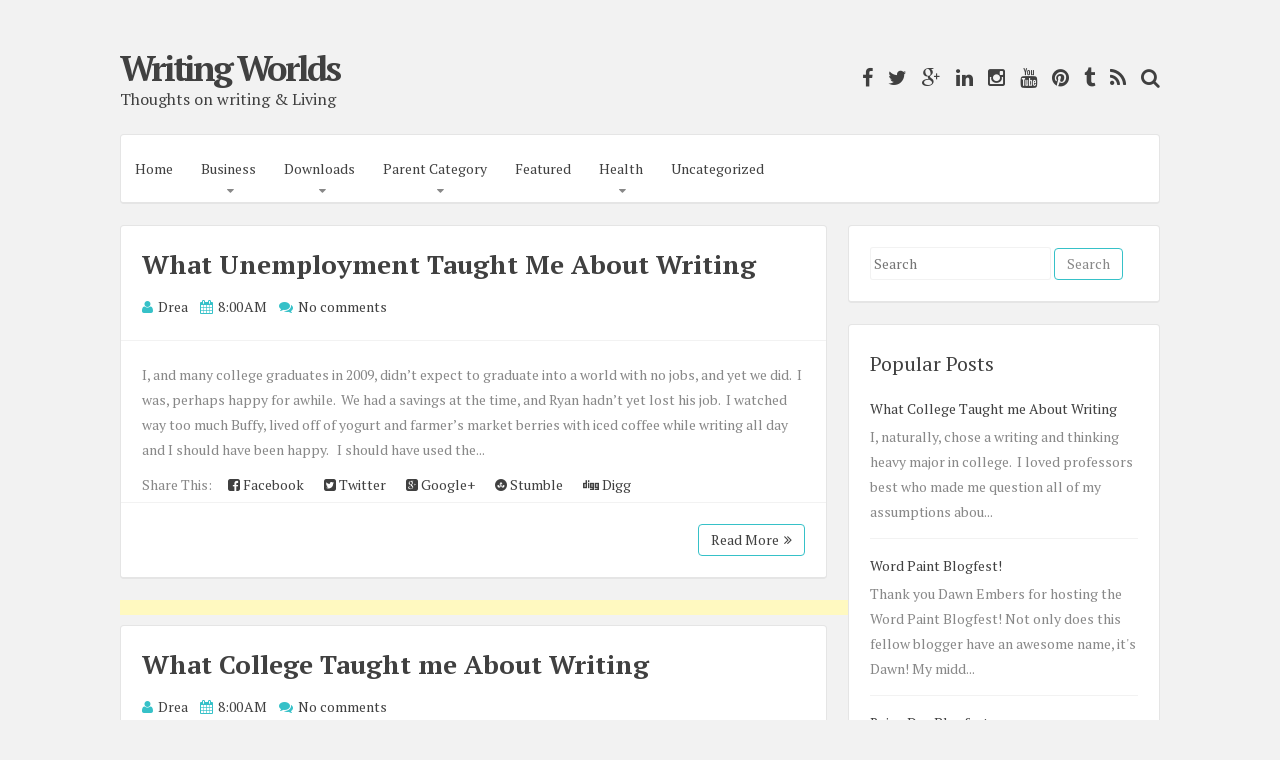

--- FILE ---
content_type: text/html; charset=UTF-8
request_url: https://dreamooresworlds.blogspot.com/
body_size: 37422
content:
<!DOCTYPE html>
<html dir='ltr' lang='en-US' xmlns='http://www.w3.org/1999/xhtml' xmlns:b='http://www.google.com/2005/gml/b' xmlns:data='http://www.google.com/2005/gml/data' xmlns:expr='http://www.google.com/2005/gml/expr'>
<head>
<link href='https://www.blogger.com/static/v1/widgets/2944754296-widget_css_bundle.css' rel='stylesheet' type='text/css'/>
<meta charset='UTF-8'/>
<meta content='width=device-width, initial-scale=1, maximum-scale=1' name='viewport'/>
<meta content='text/html; charset=UTF-8' http-equiv='Content-Type'/>
<meta content='blogger' name='generator'/>
<link href='https://dreamooresworlds.blogspot.com/favicon.ico' rel='icon' type='image/x-icon'/>
<link href='http://dreamooresworlds.blogspot.com/' rel='canonical'/>
<link rel="alternate" type="application/atom+xml" title="Writing Worlds - Atom" href="https://dreamooresworlds.blogspot.com/feeds/posts/default" />
<link rel="alternate" type="application/rss+xml" title="Writing Worlds - RSS" href="https://dreamooresworlds.blogspot.com/feeds/posts/default?alt=rss" />
<link rel="service.post" type="application/atom+xml" title="Writing Worlds - Atom" href="https://draft.blogger.com/feeds/5234931664324369512/posts/default" />
<link rel="me" href="https://draft.blogger.com/profile/16893913543460569392" />
<!--Can't find substitution for tag [blog.ieCssRetrofitLinks]-->
<meta content='http://dreamooresworlds.blogspot.com/' property='og:url'/>
<meta content='Writing Worlds' property='og:title'/>
<meta content='Thoughts on writing &amp;amp; Living' property='og:description'/>
<link href="//fonts.googleapis.com/css?family=PT+Serif:400,700,400italic,700italic&amp;subset=latin,latin-ext" rel="stylesheet" type="text/css">
<link href='//maxcdn.bootstrapcdn.com/font-awesome/4.3.0/css/font-awesome.min.css' rel='stylesheet'/>
<title>Writing Worlds</title>
<!--[if lt IE 9]> <script src="http://html5shim.googlecode.com/svn/trunk/html5.js"></script> <![endif]-->
<style id='page-skin-1' type='text/css'><!--
/*
-----------------------------------------------
Name : Semplicemente
Author : Lasantha Bandara
URL 1 : http://www.premiumbloggertemplates.com/
URL 2: http://www.bloggertipandtrick.net/
Theme URL : http://www.premiumbloggertemplates.com/semplicemente-blogger-template/
Date : May 2015
License : GNU General Public License v2 or later
This template is free for both personal and commercial use, But to satisfy the 'attribution' clause of the license, you are required to keep the footer links intact which provides due credit to its authors.
----------------------------------------------- */
body#layout ul{list-style-type:none;list-style:none}
body#layout ul li{list-style-type:none;list-style:none}
body#layout #headerbwrap {height:auto;}
body#layout #content {}
body#layout .widget_search {display:none;}
body#layout #mastheadpbt {overflow:hidden;}
body#layout #site-navigationpbt {display: none;}
body#layout .site-socialpbt {display: none;}
/* Variable definitions
====================
*/
/* Use this with templates/template-twocol.html */
.section, .widget {
margin:0;
padding:0;
}
/*--------------------------------------------------------------
Reset
--------------------------------------------------------------*/
html, body, div, span, applet, object, iframe,
h1, h2, h3, h4, h5, h6, p, blockquote, pre,
a, abbr, acronym, address, big, cite, code,
del, dfn, em, font, ins, kbd, q, s, samp,
small, strike, strong, sub, sup, tt, var,
dl, dt, dd, ol, ul, li,
fieldset, form, label, legend,
table, caption, tbody, tfoot, thead, tr, th, td {
border: 0;
font-family: inherit;
font-size: 100%;
font-style: inherit;
font-weight: inherit;
margin: 0;
outline: 0;
padding: 0;
vertical-align: baseline;
}
html {
font-size: 62.5%; /* Corrects text resizing oddly in IE6/7 when body font-size is set using em units http://clagnut.com/blog/348/#c790 */
overflow-y: scroll; /* Keeps page centered in all browsers regardless of content height */
-webkit-text-size-adjust: 100%; /* Prevents iOS text size adjust after orientation change, without disabling user zoom */
-ms-text-size-adjust:     100%; /* www.456bereastreet.com/archive/201012/controlling_text_size_in_safari_for_ios_without_disabling_user_zoom/ */
box-sizing: border-box; /* Apply a natural box layout model to the document; see http://www.paulirish.com/2012/box-sizing-border-box-ftw/ */
}
*,
*:before,
*:after { /* Inherit box-sizing to make it easier to change the property for components that leverage other behavior; see http://css-tricks.com/inheriting-box-sizing-probably-slightly-better-best-practice/ */
box-sizing: inherit;
}
body {
background: #f2f2f2; /* Fallback for when there is no custom background color defined. */
}
article,
aside,
details,
figcaption,
figure,
footer,
header,
main,
nav,
section {
display: block;
}
ol, ul {
list-style: none;
}
table { /* tables still need 'cellspacing="0"' in the markup */
border-collapse: separate;
border-spacing: 0;
}
caption, th, td {
font-weight: normal;
text-align: left;
}
blockquote:before, blockquote:after,
q:before, q:after {
content: "";
}
blockquote, q {
quotes: "" "";
}
a:focus {
outline: thin dotted;
}
a:hover,
a:active {
outline: 0;
}
a img {
border: 0;
}
/*--------------------------------------------------------------
Typography
--------------------------------------------------------------*/
body,
button,
input,
select,
textarea {
color: #888888;
font-family: 'PT Serif', sans-serif;
font-size: 14px;
line-height: 1.8;
text-rendering: optimizeLegibility;
-webkit-font-smoothing: antialiased;
-webkit-text-size-adjust: none;
}
h1, h2, h3, h4, h5, h6 {
clear: both;
color: #404040;
}
h1 {font-size: 26px;line-height:3.4rem;}
h2 {font-size: 24px;line-height:2.8rem;}
h3 {font-size: 20px;line-height:2.4rem;}
h4 {font-size: 18px;}
h5 {font-size: 15px;}
h6 {font-size: 12px;}
p {
margin-bottom: 1.5em;
}
b, strong {
font-weight: bold;
}
dfn, cite, em, i {
font-style: italic;
}
blockquote {
display: block;
padding: 15px 15px 15px 45px;
margin: 0 0 1.5em;
position: relative;
border-left: 5px solid #36c1c8;
border-right: 2px solid #36c1c8;
}
blockquote::before {
content: "\201C";
font-size: 60px;
line-height: 1;
font-weight: bold;
position: absolute;
left: 10px;
top: 5px;
}
address {
margin: 0 0 1.5em;
}
pre {
background: rgba(0,0,0,.05);
font-family: "Courier 10 Pitch", Courier, monospace;
font-size: 15px;
font-size: 1.5rem;
line-height: 1.6;
margin-bottom: 1.6em;
max-width: 100%;
overflow: auto;
padding: 1.6em;
}
code, kbd, tt, var {
font: 15px Monaco, Consolas, "Andale Mono", "DejaVu Sans Mono", monospace;
}
abbr, acronym {
border-bottom: 1px dotted #666;
cursor: help;
}
mark, ins {
background: #fff9c0;
text-decoration: none;
}
sup,
sub {
font-size: 75%;
height: 0;
line-height: 0;
position: relative;
vertical-align: baseline;
}
sup {
bottom: 1ex;
}
sub {
top: .5ex;
}
small {
font-size: 85%;
}
big {
font-size: 125%;
}
/*--------------------------------------------------------------
Elements
--------------------------------------------------------------*/
hr {
background-color: rgba(0,0,0,.05);
border: 0;
height: 1px;
margin-bottom: 1.5em;
}
ul, ol {
margin: 0 0 1.5em 3em;
}
ul {
list-style: disc;
}
ol {
list-style: decimal;
}
li > ul,
li > ol {
margin-bottom: 0;
margin-left: 1.5em;
}
dt {
font-weight: bold;
}
dd {
margin: 0 1.5em 1.5em;
}
img {
height: auto; /* Make sure images are scaled correctly. */
max-width: 100%; /* Adhere to container width. */
}
figure {
margin: 0;
}
table {
margin: 0 0 1.5em;
width: 100%;
}
th {
font-weight: bold;
}
.spaceLeft {
padding-left: 5px;
}
.spaceRight {
padding-right: 5px;
}
.spaceLeftDouble {
padding-left: 10px;
}
.spaceRightDouble {
padding-right: 10px;
}
/*--------------------------------------------------------------
Forms
--------------------------------------------------------------*/
button,
input,
select,
textarea {
font-size: 100%; /* Corrects font size not being inherited in all browsers */
margin: 0; /* Addresses margins set differently in IE6/7, F3/4, S5, Chrome */
vertical-align: baseline; /* Improves appearance and consistency in all browsers */
}
button,
input[type="button"],
input[type="reset"],
input[type="submit"] {
border: 1px solid #36c1c8;
border-radius: 4px;
background: #ffffff;
cursor: pointer; /* Improves usability and consistency of cursor style between image-type 'input' and others */
-webkit-appearance: none; /* Corrects inability to style clickable 'input' types in iOS */
line-height: 1;
padding: 8px 12px;
-o-transition: all .3s ease-in-out;
-moz-transition: all .3s ease-in-out;
-webkit-transition: all .3s ease-in-out;
transition: all .3s ease-in-out;
}
button:hover,
input[type="button"]:hover,
input[type="reset"]:hover,
input[type="submit"]:hover {
background: #36c1c8;
color: #ffffff;
}
button:focus,
input[type="button"]:focus,
input[type="reset"]:focus,
input[type="submit"]:focus,
button:active,
input[type="button"]:active,
input[type="reset"]:active,
input[type="submit"]:active {
background: #36c1c8;
color: #ffffff;
outline: none;
}
input[type="checkbox"],
input[type="radio"] {
padding: 0; /* Addresses excess padding in IE8/9 */
}
input[type="search"] {
-webkit-appearance: none; /* Addresses appearance set to searchfield in S5, Chrome */
-webkit-box-sizing: content-box; /* Addresses box sizing set to border-box in S5, Chrome (include -moz to future-proof) */
-moz-box-sizing:    content-box;
box-sizing:         content-box;
}
input[type="search"]::-webkit-search-decoration { /* Corrects inner padding displayed oddly in S5, Chrome on OSX */
-webkit-appearance: none;
}
button::-moz-focus-inner,
input::-moz-focus-inner { /* Corrects inner padding and border displayed oddly in FF3/4 www.sitepen.com/blog/2008/05/14/the-devils-in-the-details-fixing-dojos-toolbar-buttons/ */
border: 0;
padding: 0;
}
input[type="text"],
input[type="email"],
input[type="url"],
input[type="password"],
input[type="search"],
textarea {
color: #666;
border: 1px solid rgba(0,0,0,.05);
border-radius: 3px;
}
input[type="text"]:focus,
input[type="email"]:focus,
input[type="url"]:focus,
input[type="password"]:focus,
input[type="search"]:focus,
textarea:focus {
outline: none;
border: 1px solid rgba(0,0,0,.1);
}
input[type="text"],
input[type="email"],
input[type="url"],
input[type="password"],
input[type="search"] {
padding: 3px;
}
textarea {
overflow: auto; /* Removes default vertical scrollbar in IE6/7/8/9 */
padding-left: 3px;
vertical-align: top; /* Improves readability and alignment in all browsers */
width: 100%;
}
/*--------------------------------------------------------------
Navigation
--------------------------------------------------------------*/
/*--------------------------------------------------------------
Links
--------------------------------------------------------------*/
a {
color: #404040;
text-decoration:none;
-o-transition: color .3s ease-in-out;
-moz-transition: color .3s ease-in-out;
-webkit-transition: color .3s ease-in-out;
transition: color .3s ease-in-out;
}
a:hover,
a:focus,
a:active {
color: #36c1c8;
}
/*--------------------------------------------------------------
Menus
--------------------------------------------------------------*/
.main-navigationpbt ul li:hover > a,
.main-navigationpbt li.current-menu-item > a,
.main-navigationpbt li.current-menu-parent > a,
.main-navigationpbt li.current-page-ancestor > a,
.main-navigationpbt .current_page_item > a,
.main-navigationpbt .current_page_parent > a {
background: rgba(0,0,0,.03);
}
.main-navigationpbt {
clear: both;
display: block;
float: left;
width: 100%;
}
.main-navigationpbt ul {
list-style: none;
margin: 0;
padding-left: 0;
}
.main-navigationpbt li {
float: left;
position: relative;
}
.main-navigationpbt a {
display: block;
text-decoration: none;
padding: 1.5em 1em;
-o-transition: all .3s ease-in-out;
-moz-transition: all .3s ease-in-out;
-webkit-transition: all .3s ease-in-out;
transition: all .3s ease-in-out;
}
.main-navigationpbt ul li .indicator {
position: absolute;
right: 43%;
bottom: 5px;
font-family: 'FontAwesome';
font-size: 12px;
line-height: 1;
}
.main-navigationpbt ul li .indicator:before {
content: "\f0d7";
}
.main-navigationpbt ul ul li .indicator {
right: 20px;
bottom: 39%;
}
.main-navigationpbt ul ul li .indicator:before {
content: "\f0da";
}
.main-navigationpbt ul ul {
float: left;
position: absolute;
top: 67px;
left: auto;
z-index: 99999;
background: #ffffff;
border-bottom: 2px solid rgba(0,0,0,.1);
visibility:hidden;
opacity:0;
transition:visibility 0s linear 0.3s,opacity 0.3s linear;
}
.main-navigationpbt ul ul ul {
left: 100%;
top: 0;
visibility:hidden;
opacity:0;
transition:visibility 0s linear 0.3s,opacity 0.3s linear;
}
.main-navigationpbt ul ul a {
width: 200px;
font-size: 95%;
}
.main-navigationpbt ul ul li {
}
.main-navigationpbt li:hover > a {
}
.main-navigationpbt ul li:hover > ul {
visibility:visible;
opacity:1;
transition-delay:0s;
}
.main-navigationpbt ul ul li:hover > ul {
visibility:visible;
opacity:1;
transition-delay:0s;
}
.main-navigationpbt .current_page_item a,
.main-navigationpbt .current-menu-item a {
}
/* Small menu */
.menu-togglepbt {
display: none;
}
@media screen and (max-width: 768px) {
.menu-togglepbt,
.main-navigationpbt.toggled .nav-menu {
display: block;
width: 100%;
border-radius: 4px;
background: #36c1c8;
color: #ffffff;
text-align: left;
float:left;
padding: 1em;
}
.main-navigationpbt.toggled .nav-menu ul {
display: block;
left: auto;
position: relative;
top: 0;
border-bottom: 0px;
padding-left: 5%;
background: #36c1c8;
width: 100%;
opacity: 1;
visibility: visible;
}
.main-navigationpbt.toggled ul ul a {
font-size: 100%;
width: 100%;
}
.menu-togglepbt i {
float:right;
}
.main-navigationpbt ul {
display: none;
}
.main-navigationpbt li {
width: 100%;
}
.main-navigationpbt a {
padding: .5em;
color: #ffffff;
border-bottom: 1px solid rgba(0,0,0,.05);
}
.main-navigationpbt a:hover {
color: #ffffff;
}
.main-small-navigation .menu a {
}
}
/*--------------------------------------------------------------
Accessibility
--------------------------------------------------------------*/
/* Text meant only for screen readers */
.screen-reader-text {
clip: rect(1px, 1px, 1px, 1px);
position: absolute !important;
height: 1px;
width: 1px;
overflow: hidden;
}
.screen-reader-text:hover,
.screen-reader-text:active,
.screen-reader-text:focus {
background-color: #f1f1f1;
border-radius: 3px;
box-shadow: 0 0 2px 2px rgba(0, 0, 0, 0.6);
clip: auto !important;
color: #21759b;
display: block;
font-size: 14px;
font-weight: bold;
height: auto;
left: 5px;
line-height: normal;
padding: 15px 23px 14px;
text-decoration: none;
top: 5px;
width: auto;
z-index: 100000; /* Above WP toolbar */
}
/*--------------------------------------------------------------
Clearings
--------------------------------------------------------------*/
.clear:before,
.clear:after,
.entry-content:before,
.entry-content:after,
.site-headerpbt:before,
.site-headerpbt:after,
.site-contentpbt:before,
.site-contentpbt:after,
.site-footerpbt:before,
.site-footerpbt:after,
footer.entry-footerpbt:before,
footer.entry-footerpbt:after,
header.entry-header:before,
header.entry-header:after,
.nav-links:before,
.nav-links:after {
content: '';
display: table;
}
.clear:after,
.entry-content:after,
.site-headerpbt:after,
.site-contentpbt:after,
.site-footerpbt:after,
footer.entry-footerpbt:after,
header.entry-header:after,
.nav-links:after {
clear: both;
}
/*--------------------------------------------------------------
Widgets
--------------------------------------------------------------*/
#secondarypbt .widget {
margin: 0 0 1.5em;
padding: 1.5em;
}
/* Make sure select elements fit in widgets */
.widget select {
max-width: 100%;
}
/* Search widget */
.widget_search .search-submitpbt {
/*display: none;*/
}
#secondarypbt .widget h2 {
font-size: 20px;
line-height: 1.8;
}
#secondarypbt .widget h3 {
font-size: 20px;
line-height: 1.8;
}
/*
.widget-title {
border-bottom: 1px solid rgba(0,0,0,.05);
margin-bottom: 1em;
}
.widget-title h3 {
display: inline-block;
border-bottom: 1px solid #36c1c8;
margin-bottom: -1px;
padding: 3px 0;
font-weight: 400;
letter-spacing: -1px;
}
*/
/*--------------------------------------------------------------
Content
--------------------------------------------------------------*/
#pagepbt {
max-width: 1040px;
margin: 30px auto;
}
header.site-headerpbt {
margin-bottom: 1.5em;
}
#primarypbt {
width: 70%;
float:left;
padding-right: 1.5em;
}
#secondarypbt {
width: 30%;
float:right;
}
.site-brandingpbt, .site-socialpbt {
padding: 1.5em 0;
}
.site-brandingpbt {
float:left;
width: 50%;
}
.site-socialpbt {
float: right;
padding: 1.5em 0 0 0;
width: 50%;
text-align: right;
font-size: 20px;
}
.main-navigationpbt, .hentry, #secondarypbt .widget, header.page-header, #comments {
background: #ffffff;
border: 1px solid rgba(0,0,0,.1);
border-bottom: 2px solid rgba(0,0,0,.1);
-webkit-border-radius: 4px;
-moz-border-radius: 4px;
border-radius: 4px;
}
header.entry-header, footer.entry-footerpbt {
padding: 0 1.5em;
}
header.entry-header {
padding: 1.5em;
border-bottom: 1px solid rgba(0,0,0,.05);
}
header.page-header {
padding: 1.5em;
margin-bottom: 1.5em;
}
header.page-header h1 span {
font-weight: 700;
letter-spacing: -1px;
}
header.entry-header .entry-title {
font-weight: 700;
margin-bottom: 0.5em;
}
footer.entry-footerpbt {
padding: 1.5em;
border-top: 1px solid rgba(0,0,0,.05);
}
.entry-featuredImg {
position: relative;
}
.entry-featuredImg img {
display: block;
width:100%;
-webkit-border-top-left-radius: 4px;
-webkit-border-top-right-radius: 4px;
-moz-border-radius-topleft: 4px;
-moz-border-radius-topright: 4px;
border-top-left-radius: 4px;
border-top-right-radius: 4px;
}
span.overlay-img {
background:url(https://blogger.googleusercontent.com/img/b/R29vZ2xl/AVvXsEirt6MlvjGJi_ng_6s7lsEolrdWennm_NbBnEBDHY4BDI0VHgtiVnv1N2cNKVDHpG2onlcRjQwhTLU3RxxOw0AkMUWaV2IrOaduyhmocnR-UJ6rgN_wkRtBvsvPpasDbkOu8ihVwLqA628p/s1600/goto.png) center center no-repeat black;
height: 100%;
position: absolute;
width: 100%;
z-index: 10;
opacity: 0;
-webkit-border-top-left-radius: 4px;
-webkit-border-top-right-radius: 4px;
-moz-border-radius-topleft: 4px;
-moz-border-radius-topright: 4px;
border-top-left-radius: 4px;
border-top-right-radius: 4px;
}
#secondarypbt .widget ul {
margin: 0;
padding: 0;
list-style-type: none;
}
#secondarypbt .widget ul li {
border-bottom: 1px solid rgba(0,0,0,.05);
padding: 1em 0;
}
h1.site-titlenbt {
font-weight: 700;
letter-spacing: -3px;
font-size: 35px;
}
h2.site-descriptionnbt {
font-weight: 300;
font-size: 16px;
}
.posted-on, .byline, .comments-link, .cat-links, .entry-format {
padding-right: 15px;
font-weight: 300;
}
.comment-metadata .edit-link {
display: block;
float: none;
}
.readMoreLinkpbt {
float: right;
padding: 8px 12px;
border-radius: 4px;
border: 1px solid #36c1c8;
line-height: 1;
-o-transition: all .3s ease-in-out;
-moz-transition: all .3s ease-in-out;
-webkit-transition: all .3s ease-in-out;
transition: all .3s ease-in-out;
}
.readMoreLinkpbt:hover {
background: #36c1c8;
}
.readMoreLinkpbt:hover a {
color: #ffffff;
}
.dataBottom a {
border: 1px solid #36c1c8;
border-radius: 4px;
display: inline-block;
margin: 2px 0;
padding: 0px 5px;
font-weight: 300;
-o-transition: all .3s ease-in-out;
-moz-transition: all .3s ease-in-out;
-webkit-transition: all .3s ease-in-out;
transition: all .3s ease-in-out;
}
.dataBottom a:hover {
background: #36c1c8;
color: #ffffff;
}
.entry-metapbt i {
color: #36c1c8;
margin-right: 2px;
}
.topSearchFormpbt {
display:none;
float: right;
padding-top: 8px;
width: 100%;
}
.topSearchFormpbt input {
width:100%;
border: 1px solid rgba(0,0,0,.1);
border-bottom: 2px solid rgba(0,0,0,.1);
border-radius: 4px;
outline: none;
}
.topSearchFormpbt input[type="submit"] {
display: none;
}
.topSearchFormpbt input:focus {
border: 1px solid rgba(0,0,0,.1);
border-bottom: 2px solid rgba(0,0,0,.1);
}
.top-search {
cursor:pointer;
}
.top-search.active {
color: #36c1c8;
}
.nav-links, .comments-title {
background: #ffffff;
border: 1px solid rgba(0,0,0,.1);
border-bottom: 2px solid rgba(0,0,0,.1);
border-radius: 4px;
}
.paging-navigation .nav-links, .comments-title {
padding: 1.5em;
}
.nav-next {
float: right;
}
.nav-previous {
float: left;
}
.post-navigation .nav-previous {
width: 50%;
padding: 1.5em;
float: left;
}
.post-navigation .nav-next {
width: 50%;
text-align: right;
padding: 1.5em;
border-left: 1px solid rgba(0,0,0,.1);
float: right;
}
.page-content {
background: #ffffff;
padding: 1.5em !important;
border: 1px solid rgba(0,0,0,.1);
border-bottom: 2px solid rgba(0,0,0,.1);
border-radius: 4px;
}
.taxonomy-description {
margin-top: 1.5em;
}
.site-infopbt {
font-size: 95%;
text-align: center;
margin-top: 20px;
}
.comment-awaiting-moderation {
color: #ff0000;
}
/*--------------------------------------------------------------
Posts and pages
--------------------------------------------------------------*/
.hentry {
margin: 0 0 1.5em;
}
.entry-content {
margin: 1.5em 0 0;
padding: 0 1.5em;
}
/*--------------------------------------------------------------
Media
--------------------------------------------------------------*/
/* Make sure embeds and iframes fit their containers */
embed,
iframe,
object {
max-width: 100%;
}
@media all and (max-width: 1180px) {
body {
margin: 0 30px;
}
#pagepbt {
max-width: 985px;
margin: 30px auto;
}
}
@media all and (max-width: 985px) {
body {
margin: 0 20px;
}
#pagepbt {
max-width: 750px;
margin: 20px auto;
}
.site-brandingpbt {
width: 100%;
text-align:center;
}
.site-socialpbt {
width: 100%;
text-align: center;
padding: 0;
padding-bottom: 1em;
}
#primarypbt, #secondarypbt {
width: 100%;
padding-right: 0em;
}
#secondarypbt {
-webkit-column-count: 2;
-webkit-column-gap: 15px;
-moz-column-count: 2;
-moz-column-gap: 15px;
column-count: 2;
column-gap: 15px;
}
#secondarypbt .widget {
-webkit-column-break-inside: avoid;
-moz-column-break-inside: avoid;
column-break-inside: avoid;
}
.site-brandingpbt {
text-align: center !important;
}
}
@media all and (max-width: 767px) {
#pagepbt {
max-width: 445px;
margin: 20px auto;
}
.posted-on, .byline, .comments-link, .cat-links, .entry-format {
display: block;
}
#secondarypbt {
-webkit-column-count: auto;
-webkit-column-gap: initial;
-moz-column-count: auto;
-moz-column-gap: initial;
column-count: auto;
column-gap: initial;
}
#secondarypbt .widget {
-webkit-column-break-inside: initial;
-moz-column-break-inside: initial;
column-break-inside: initial;
}
h1 {font-size: 22px;line-height:2.8rem;}
h2 {font-size: 20px;line-height:2rem;}
h3 {font-size: 16px;line-height:1.6rem;}
h4 {font-size: 13px;}
h5 {font-size: 10px;}
h6 {font-size: 8px;}
/*
.widget-title h3 {
padding: 5px 0;
}
*/
}
@media all and (max-width: 479px) {
#pagepbt {
max-width: 297px;
margin: 20px auto;
}
}
h2.date-header {
margin: 10px 0px;
display: none;
}
.main .widget {
margin: 0 0 5px;
padding: 0 0 2px;
}
.main .Blog {
border-bottom-width: 0;
}
#header .description {
}
/* Comments----------------------------------------------- */
#comments {
padding:10px 20px;
margin-bottom:20px;
}
#comments h4 {
font-size:22px;
margin-bottom:10px;
}
#comments ol {
margin-left:0;
}
.deleted-comment {
font-style: italic;
color: gray;
}
#blog-pager-newer-link {
float: left;
}
#blog-pager-older-link {
float: right;
}
#blog-pager {
text-align: center;
padding:5px;
margin:10px 0;
}
.feed-links {
clear: both;
}
.comment-form {
}
#navbar-iframe {
height: 0;
visibility: hidden;
display: none;
}
.author-profile {
background: #f6f6f6;
border: 1px solid #eee;
margin: 10px 0 10px 0;
padding: 8px 15px;
overflow: hidden;
}
.author-profile img {
border: 1px solid #ddd;
float: left;
margin-right: 10px;
}
.post-iconspbt {
margin: 5px 0 0 0;
padding: 0px 10px;
}
.post-locationpbt {
margin: 5px 0;
padding: 5px 15px;
}
.related-postbwrap {
margin: 10px auto 0;
padding: 10px 20px;
}
.related-postbwrap h4 {
font-weight: bold;
margin: 10px 0;
}
.related-post-style-2,.related-post-style-2 li {
list-style: none;
margin: 0;
padding: 0;
}
.related-post-style-2 li {
border-top: 0px solid #eee;
overflow: hidden;
padding: 10px 0px;
}
.related-post-style-2 li:first-child {
border-top: none;
}
.related-post-style-2 .related-post-item-thumbnail {
width: 80px;
height: 80px;
max-width: none;
max-height: none;
background-color: transparent;
border: none;
float: left;
margin: 2px 10px 0 0;
padding: 0;
}
.related-post-style-2 .related-post-item-title {
font-weight: normal;
font-size: 100%;
}
.related-post-style-2 .related-post-item-summary {
display: block;
}
.pbtsharethisbutt {
overflow: hidden;
padding: 10px 0 5px;
margin: 0;
}
.pbtsharethisbutt ul {
list-style: none;
list-style-type: none;
margin: 0;
padding: 0;
}
.pbtsharethisbutt ul li {
float: left;
margin: 0;
padding: 0;
}
.pbtsharethisbutt ul li a {
padding: 0 10px;
display: inline-block;
}
.pbtsharethisbutt ul li a:hover {
}
.separator a[style="margin-left: 1em; margin-right: 1em;"] {margin-left: auto!important;margin-right: auto!important;}
.separator a[style="clear: left; float: left; margin-bottom: 1em; margin-right: 1em;"] {clear: none !important; float: none !important; margin-bottom: 0em !important; margin-right: 0em !important;}
.separator a[style="clear: left; float: left; margin-bottom: 1em; margin-right: 1em;"] img {float: left !important; margin: 0px 10px 10px 0px;}
.separator a[style="clear: right; float: right; margin-bottom: 1em; margin-left: 1em;"] {clear: none !important; float: none !important; margin-bottom: 0em !important; margin-left: 0em !important;}
.separator a[style="clear: right; float: right; margin-bottom: 1em; margin-left: 1em;"] img {float: right !important; margin: 0px 0px 10px 10px;}
.PopularPosts .widget-content ul li {
padding:6px 0px;
}
.reaction-buttons table{
border:none;
margin-bottom:5px;
}
.reaction-buttons table, .reaction-buttons td{
border:none !important;
}
.pbtthumbimg {
float:left;
margin:0px 10px 5px 0px;
padding:4px;
border:0px solid #eee;
background:none;
width:200px;
height:auto;
}

--></style>
<script src='https://ajax.googleapis.com/ajax/libs/jquery/1.11.2/jquery.min.js' type='text/javascript'></script>
<script type='text/javascript'>
//<![CDATA[

/*! jQuery Migrate v1.2.1 | (c) 2005, 2013 jQuery Foundation, Inc. and other contributors | jquery.org/license */
jQuery.migrateMute===void 0&&(jQuery.migrateMute=!0),function(e,t,n){function r(n){var r=t.console;i[n]||(i[n]=!0,e.migrateWarnings.push(n),r&&r.warn&&!e.migrateMute&&(r.warn("JQMIGRATE: "+n),e.migrateTrace&&r.trace&&r.trace()))}function a(t,a,i,o){if(Object.defineProperty)try{return Object.defineProperty(t,a,{configurable:!0,enumerable:!0,get:function(){return r(o),i},set:function(e){r(o),i=e}}),n}catch(s){}e._definePropertyBroken=!0,t[a]=i}var i={};e.migrateWarnings=[],!e.migrateMute&&t.console&&t.console.log&&t.console.log("JQMIGRATE: Logging is active"),e.migrateTrace===n&&(e.migrateTrace=!0),e.migrateReset=function(){i={},e.migrateWarnings.length=0},"BackCompat"===document.compatMode&&r("jQuery is not compatible with Quirks Mode");var o=e("<input/>",{size:1}).attr("size")&&e.attrFn,s=e.attr,u=e.attrHooks.value&&e.attrHooks.value.get||function(){return null},c=e.attrHooks.value&&e.attrHooks.value.set||function(){return n},l=/^(?:input|button)$/i,d=/^[238]$/,p=/^(?:autofocus|autoplay|async|checked|controls|defer|disabled|hidden|loop|multiple|open|readonly|required|scoped|selected)$/i,f=/^(?:checked|selected)$/i;a(e,"attrFn",o||{},"jQuery.attrFn is deprecated"),e.attr=function(t,a,i,u){var c=a.toLowerCase(),g=t&&t.nodeType;return u&&(4>s.length&&r("jQuery.fn.attr( props, pass ) is deprecated"),t&&!d.test(g)&&(o?a in o:e.isFunction(e.fn[a])))?e(t)[a](i):("type"===a&&i!==n&&l.test(t.nodeName)&&t.parentNode&&r("Can't change the 'type' of an input or button in IE 6/7/8"),!e.attrHooks[c]&&p.test(c)&&(e.attrHooks[c]={get:function(t,r){var a,i=e.prop(t,r);return i===!0||"boolean"!=typeof i&&(a=t.getAttributeNode(r))&&a.nodeValue!==!1?r.toLowerCase():n},set:function(t,n,r){var a;return n===!1?e.removeAttr(t,r):(a=e.propFix[r]||r,a in t&&(t[a]=!0),t.setAttribute(r,r.toLowerCase())),r}},f.test(c)&&r("jQuery.fn.attr('"+c+"') may use property instead of attribute")),s.call(e,t,a,i))},e.attrHooks.value={get:function(e,t){var n=(e.nodeName||"").toLowerCase();return"button"===n?u.apply(this,arguments):("input"!==n&&"option"!==n&&r("jQuery.fn.attr('value') no longer gets properties"),t in e?e.value:null)},set:function(e,t){var a=(e.nodeName||"").toLowerCase();return"button"===a?c.apply(this,arguments):("input"!==a&&"option"!==a&&r("jQuery.fn.attr('value', val) no longer sets properties"),e.value=t,n)}};var g,h,v=e.fn.init,m=e.parseJSON,y=/^([^<]*)(<[\w\W]+>)([^>]*)$/;e.fn.init=function(t,n,a){var i;return t&&"string"==typeof t&&!e.isPlainObject(n)&&(i=y.exec(e.trim(t)))&&i[0]&&("<"!==t.charAt(0)&&r("$(html) HTML strings must start with '<' character"),i[3]&&r("$(html) HTML text after last tag is ignored"),"#"===i[0].charAt(0)&&(r("HTML string cannot start with a '#' character"),e.error("JQMIGRATE: Invalid selector string (XSS)")),n&&n.context&&(n=n.context),e.parseHTML)?v.call(this,e.parseHTML(i[2],n,!0),n,a):v.apply(this,arguments)},e.fn.init.prototype=e.fn,e.parseJSON=function(e){return e||null===e?m.apply(this,arguments):(r("jQuery.parseJSON requires a valid JSON string"),null)},e.uaMatch=function(e){e=e.toLowerCase();var t=/(chrome)[ \/]([\w.]+)/.exec(e)||/(webkit)[ \/]([\w.]+)/.exec(e)||/(opera)(?:.*version|)[ \/]([\w.]+)/.exec(e)||/(msie) ([\w.]+)/.exec(e)||0>e.indexOf("compatible")&&/(mozilla)(?:.*? rv:([\w.]+)|)/.exec(e)||[];return{browser:t[1]||"",version:t[2]||"0"}},e.browser||(g=e.uaMatch(navigator.userAgent),h={},g.browser&&(h[g.browser]=!0,h.version=g.version),h.chrome?h.webkit=!0:h.webkit&&(h.safari=!0),e.browser=h),a(e,"browser",e.browser,"jQuery.browser is deprecated"),e.sub=function(){function t(e,n){return new t.fn.init(e,n)}e.extend(!0,t,this),t.superclass=this,t.fn=t.prototype=this(),t.fn.constructor=t,t.sub=this.sub,t.fn.init=function(r,a){return a&&a instanceof e&&!(a instanceof t)&&(a=t(a)),e.fn.init.call(this,r,a,n)},t.fn.init.prototype=t.fn;var n=t(document);return r("jQuery.sub() is deprecated"),t},e.ajaxSetup({converters:{"text json":e.parseJSON}});var b=e.fn.data;e.fn.data=function(t){var a,i,o=this[0];return!o||"events"!==t||1!==arguments.length||(a=e.data(o,t),i=e._data(o,t),a!==n&&a!==i||i===n)?b.apply(this,arguments):(r("Use of jQuery.fn.data('events') is deprecated"),i)};var j=/\/(java|ecma)script/i,w=e.fn.andSelf||e.fn.addBack;e.fn.andSelf=function(){return r("jQuery.fn.andSelf() replaced by jQuery.fn.addBack()"),w.apply(this,arguments)},e.clean||(e.clean=function(t,a,i,o){a=a||document,a=!a.nodeType&&a[0]||a,a=a.ownerDocument||a,r("jQuery.clean() is deprecated");var s,u,c,l,d=[];if(e.merge(d,e.buildFragment(t,a).childNodes),i)for(c=function(e){return!e.type||j.test(e.type)?o?o.push(e.parentNode?e.parentNode.removeChild(e):e):i.appendChild(e):n},s=0;null!=(u=d[s]);s++)e.nodeName(u,"script")&&c(u)||(i.appendChild(u),u.getElementsByTagName!==n&&(l=e.grep(e.merge([],u.getElementsByTagName("script")),c),d.splice.apply(d,[s+1,0].concat(l)),s+=l.length));return d});var Q=e.event.add,x=e.event.remove,k=e.event.trigger,N=e.fn.toggle,T=e.fn.live,M=e.fn.die,S="ajaxStart|ajaxStop|ajaxSend|ajaxComplete|ajaxError|ajaxSuccess",C=RegExp("\\b(?:"+S+")\\b"),H=/(?:^|\s)hover(\.\S+|)\b/,A=function(t){return"string"!=typeof t||e.event.special.hover?t:(H.test(t)&&r("'hover' pseudo-event is deprecated, use 'mouseenter mouseleave'"),t&&t.replace(H,"mouseenter$1 mouseleave$1"))};e.event.props&&"attrChange"!==e.event.props[0]&&e.event.props.unshift("attrChange","attrName","relatedNode","srcElement"),e.event.dispatch&&a(e.event,"handle",e.event.dispatch,"jQuery.event.handle is undocumented and deprecated"),e.event.add=function(e,t,n,a,i){e!==document&&C.test(t)&&r("AJAX events should be attached to document: "+t),Q.call(this,e,A(t||""),n,a,i)},e.event.remove=function(e,t,n,r,a){x.call(this,e,A(t)||"",n,r,a)},e.fn.error=function(){var e=Array.prototype.slice.call(arguments,0);return r("jQuery.fn.error() is deprecated"),e.splice(0,0,"error"),arguments.length?this.bind.apply(this,e):(this.triggerHandler.apply(this,e),this)},e.fn.toggle=function(t,n){if(!e.isFunction(t)||!e.isFunction(n))return N.apply(this,arguments);r("jQuery.fn.toggle(handler, handler...) is deprecated");var a=arguments,i=t.guid||e.guid++,o=0,s=function(n){var r=(e._data(this,"lastToggle"+t.guid)||0)%o;return e._data(this,"lastToggle"+t.guid,r+1),n.preventDefault(),a[r].apply(this,arguments)||!1};for(s.guid=i;a.length>o;)a[o++].guid=i;return this.click(s)},e.fn.live=function(t,n,a){return r("jQuery.fn.live() is deprecated"),T?T.apply(this,arguments):(e(this.context).on(t,this.selector,n,a),this)},e.fn.die=function(t,n){return r("jQuery.fn.die() is deprecated"),M?M.apply(this,arguments):(e(this.context).off(t,this.selector||"**",n),this)},e.event.trigger=function(e,t,n,a){return n||C.test(e)||r("Global events are undocumented and deprecated"),k.call(this,e,t,n||document,a)},e.each(S.split("|"),function(t,n){e.event.special[n]={setup:function(){var t=this;return t!==document&&(e.event.add(document,n+"."+e.guid,function(){e.event.trigger(n,null,t,!0)}),e._data(this,n,e.guid++)),!1},teardown:function(){return this!==document&&e.event.remove(document,n+"."+e._data(this,n)),!1}}})}(jQuery,window);

//]]>
</script>
<script type='text/javascript'>
//<![CDATA[

function showrecentcomments(json){for(var i=0;i<a_rc;i++){var b_rc=json.feed.entry[i];var c_rc;if(i==json.feed.entry.length)break;for(var k=0;k<b_rc.link.length;k++){if(b_rc.link[k].rel=='alternate'){c_rc=b_rc.link[k].href;break;}}c_rc=c_rc.replace("#","#comment-");var d_rc=c_rc.split("#");d_rc=d_rc[0];var e_rc=d_rc.split("/");e_rc=e_rc[5];e_rc=e_rc.split(".html");e_rc=e_rc[0];var f_rc=e_rc.replace(/-/g," ");f_rc=f_rc.link(d_rc);var g_rc=b_rc.published.$t;var h_rc=g_rc.substring(0,4);var i_rc=g_rc.substring(5,7);var j_rc=g_rc.substring(8,10);var k_rc=new Array();k_rc[1]="Jan";k_rc[2]="Feb";k_rc[3]="Mar";k_rc[4]="Apr";k_rc[5]="May";k_rc[6]="Jun";k_rc[7]="Jul";k_rc[8]="Aug";k_rc[9]="Sep";k_rc[10]="Oct";k_rc[11]="Nov";k_rc[12]="Dec";if("content" in b_rc){var l_rc=b_rc.content.$t;}else if("summary" in b_rc){var l_rc=b_rc.summary.$t;}else var l_rc="";var re=/<\S[^>]*>/g;l_rc=l_rc.replace(re,"");if(m_rc==true)document.write('On '+k_rc[parseInt(i_rc,10)]+' '+j_rc+' ');document.write('<a href="'+c_rc+'">'+b_rc.author[0].name.$t+'</a> commented');if(n_rc==true)document.write(' on '+f_rc);document.write(': ');if(l_rc.length<o_rc){document.write('<i>&#8220;');document.write(l_rc);document.write('&#8221;</i><br/><br/>');}else{document.write('<i>&#8220;');l_rc=l_rc.substring(0,o_rc);var p_rc=l_rc.lastIndexOf(" ");l_rc=l_rc.substring(0,p_rc);document.write(l_rc+'&hellip;&#8221;</i>');document.write('<br/><br/>');}}}

function rp(json){document.write('<ul>');for(var i=0;i<numposts;i++){document.write('<li>');var entry=json.feed.entry[i];var posttitle=entry.title.$t;var posturl;if(i==json.feed.entry.length)break;for(var k=0;k<entry.link.length;k++){if(entry.link[k].rel=='alternate'){posturl=entry.link[k].href;break}}posttitle=posttitle.link(posturl);var readmorelink="(more)";readmorelink=readmorelink.link(posturl);var postdate=entry.published.$t;var cdyear=postdate.substring(0,4);var cdmonth=postdate.substring(5,7);var cdday=postdate.substring(8,10);var monthnames=new Array();monthnames[1]="Jan";monthnames[2]="Feb";monthnames[3]="Mar";monthnames[4]="Apr";monthnames[5]="May";monthnames[6]="Jun";monthnames[7]="Jul";monthnames[8]="Aug";monthnames[9]="Sep";monthnames[10]="Oct";monthnames[11]="Nov";monthnames[12]="Dec";if("content"in entry){var postcontent=entry.content.$t}else if("summary"in entry){var postcontent=entry.summary.$t}else var postcontent="";var re=/<\S[^>]*>/g;postcontent=postcontent.replace(re,"");document.write(posttitle);if(showpostdate==true)document.write(' - '+monthnames[parseInt(cdmonth,10)]+' '+cdday);if(showpostsummary==true){if(postcontent.length<numchars){document.write(postcontent)}else{postcontent=postcontent.substring(0,numchars);var quoteEnd=postcontent.lastIndexOf(" ");postcontent=postcontent.substring(0,quoteEnd);document.write(postcontent+'...'+readmorelink)}}document.write('</li>')}document.write('</ul>')}

//]]>
</script>
<script type='text/javascript'>
summary_noimg = 400;
summary_img = 300;
img_thumb_height = 150;
img_thumb_width = 200; 
</script>
<script type='text/javascript'>
//<![CDATA[

function removeHtmlTag(strx,chop){ 
	if(strx.indexOf("<")!=-1)
	{
		var s = strx.split("<"); 
		for(var i=0;i<s.length;i++){ 
			if(s[i].indexOf(">")!=-1){ 
				s[i] = s[i].substring(s[i].indexOf(">")+1,s[i].length); 
			} 
		} 
		strx =  s.join(""); 
	}
	chop = (chop < strx.length-1) ? chop : strx.length-2; 
	while(strx.charAt(chop-1)!=' ' && strx.indexOf(' ',chop)!=-1) chop++; 
	strx = strx.substring(0,chop-1); 
	return strx+'...'; 
}

function createSummaryAndThumb(pID){
	var div = document.getElementById(pID);
	var imgtag = "";
	var img = div.getElementsByTagName("img");
	var summ = summary_noimg;
	if(img.length>=1) {	
		imgtag = '<img src="'+img[0].src+'" class="pbtthumbimg"/>';
		summ = summary_img;
	}
	
	var summary = imgtag + '<div>' + removeHtmlTag(div.innerHTML,summ) + '</div>';
	div.innerHTML = summary;
}

//]]>
</script>
<link href='https://draft.blogger.com/dyn-css/authorization.css?targetBlogID=5234931664324369512&amp;zx=d2d7b1b9-d04d-4e11-947c-d911f4f7c5dc' media='none' onload='if(media!=&#39;all&#39;)media=&#39;all&#39;' rel='stylesheet'/><noscript><link href='https://draft.blogger.com/dyn-css/authorization.css?targetBlogID=5234931664324369512&amp;zx=d2d7b1b9-d04d-4e11-947c-d911f4f7c5dc' rel='stylesheet'/></noscript>
<meta name='google-adsense-platform-account' content='ca-host-pub-1556223355139109'/>
<meta name='google-adsense-platform-domain' content='blogspot.com'/>

<!-- data-ad-client=ca-pub-9031299791908184 -->

</head>
<body>
<div id='pagepbt'>
<header class='site-headerpbt' id='mastheadpbt' role='banner'>
<div class='site-brandingpbt'>
<div class='headersec section' id='headersec'><div class='widget Header' data-version='1' id='Header1'>
<div id='header-inner'>
<div class='titlewrapper'>
<h1 class='site-titlenbt'>
<a href='https://dreamooresworlds.blogspot.com/'>Writing Worlds</a>
</h1>
</div>
<h2 class='site-descriptionnbt'>Thoughts on writing &amp; Living</h2>
</div>
</div></div>
</div>
<div class='site-socialpbt'>
<div class='socialLinepbt'>
<a href='#' rel='nofollow' target='_blank' title='Facebook'><i class='fa spaceLeftDouble fa-facebook'></i></a>
<a href='#' rel='nofollow' target='_blank' title='Twitter'><i class='fa spaceLeftDouble fa-twitter'></i></a>
<a href='#' rel='nofollow' target='_blank' title='Google Plus'><i class='fa spaceLeftDouble fa-google-plus'></i></a>
<a href='#' rel='nofollow' target='_blank' title='Linkedin'><i class='fa spaceLeftDouble fa-linkedin'></i></a>
<a href='#' rel='nofollow' target='_blank' title='Instagram'><i class='fa spaceLeftDouble fa-instagram'></i></a>
<a href='#' rel='nofollow' target='_blank' title='YouTube'><i class='fa spaceLeftDouble fa-youtube'></i></a>
<a href='#' rel='nofollow' target='_blank' title='Pinterest'><i class='fa spaceLeftDouble fa-pinterest'></i></a>
<a href='#' rel='nofollow' target='_blank' title='Tumblr'><i class='fa spaceLeftDouble fa-tumblr'></i></a>
<a href='https://dreamooresworlds.blogspot.com/feeds/posts/default' target='_blank' title='RSS'><i class='fa spaceLeftDouble fa-rss'></i></a>
<a class='top-search' href='#'><i class='fa spaceLeftDouble fa-search'></i></a>
</div>
<div class='topSearchFormpbt'>
<form action='/search' class='search-formpbt' method='get' role='search'>
<label>
<span class='screen-reader-text'>Search for:</span>
<input class='search-fieldpbt' name='q' placeholder='Search' title='Search for:' type='search' value=''/>
</label>
<input class='search-submitpbt' type='submit' value='Search'/>
</form>
</div>
</div>
<nav class='main-navigationpbt' id='site-navigationpbt' role='navigation'>
<button class='menu-togglepbt'>Menu<i class='fa fa-align-justify'></i></button>
<div class='menu-pbt-container'>
<ul class='menupbt'>
<li><a href='https://dreamooresworlds.blogspot.com/'>Home</a></li>
<li><a href='#'>Business</a>
<ul class='sub-menu'>
<li><a href='#'>Internet</a></li>
<li><a href='#'>Market</a></li>
<li><a href='#'>Stock</a></li>
</ul>
</li>
<li><a href='#'>Downloads</a>
<ul class='sub-menu'>
<li><a href='#'>Dvd</a></li>
<li><a href='#'>Games</a></li>
<li><a href='#'>Software</a>
<ul class='sub-menu'>
<li><a href='#'>Office</a>
</li>
</ul>
</li>
</ul>
</li>
<li><a href='#'>Parent Category</a>
<ul class='sub-menu'>
<li><a href='#'>Child Category 1</a>
<ul class='sub-menu'>
<li><a href='#'>Sub Child Category 1</a></li>
<li><a href='#'>Sub Child Category 2</a></li>
<li><a href='#'>Sub Child Category 3</a></li>
</ul>
</li>
<li><a href='#'>Child Category 2</a></li>
<li><a href='#'>Child Category 3</a></li>
<li><a href='#'>Child Category 4</a></li>
</ul>
</li>
<li><a href='#'>Featured</a></li>
<li><a href='#'>Health</a>
<ul class='sub-menu'>
<li><a href='#'>Childcare</a></li>
<li><a href='#'>Doctors</a></li>
</ul>
</li>
<li><a href='#'>Uncategorized</a></li>
</ul>
</div>
</nav><!-- #site-navigation -->
</header><!-- #masthead -->
<div class='site-contentpbt' id='contentpbt'>
<div class='content-areapbt' id='primarypbt'>
<div class='site-mainpbt' id='mainpbt' role='main'>
<div class='mainblogsec section' id='mainblogsec'><div class='widget Blog' data-version='1' id='Blog1'>
<div class='blog-posts hfeed'>
<!--Can't find substitution for tag [defaultAdStart]-->

          <div class="date-outer">
        
<h2 class='date-header'><span>Saturday, February 4, 2017</span></h2>

          <div class="date-posts">
        
<div class='post-outer'>
<article class='post hentry' itemprop='blogPost' itemscope='itemscope' itemtype='http://schema.org/BlogPosting'>
<a name='827754365777252740'></a>
<header class='entry-header'>
<h1 class='post-title entry-title' itemprop='name'>
<a href='https://dreamooresworlds.blogspot.com/2017/02/what-unemployment-taught-me-about.html'>What Unemployment Taught Me About Writing</a>
</h1>
<div class='entry-metapbt'>
<span class='post-author vcard'><i class='fa fa-user'></i>&nbsp;<span class='fn' itemprop='author' itemscope='itemscope' itemtype='http://schema.org/Person'><meta content='https://draft.blogger.com/profile/16893913543460569392' itemprop='url'/><a class='g-profile' href='https://draft.blogger.com/profile/16893913543460569392' rel='author' title='author profile'><span itemprop='name'>Drea</span></a></span></span>&nbsp;&nbsp;&nbsp;
<i class='fa fa-calendar'></i>&nbsp;<meta content='http://dreamooresworlds.blogspot.com/2017/02/what-unemployment-taught-me-about.html' itemprop='url'/><a class='timestamp-link' href='https://dreamooresworlds.blogspot.com/2017/02/what-unemployment-taught-me-about.html' rel='bookmark' title='permanent link'><span class='published updated' itemprop='datePublished' title='2017-02-04T08:00:00-08:00'>8:00&#8239;AM</span></a>&nbsp;&nbsp;&nbsp;
<i class='fa fa-comments'></i>&nbsp;<a href='https://dreamooresworlds.blogspot.com/2017/02/what-unemployment-taught-me-about.html#comment-form' onclick=''>No comments</a>&nbsp;&nbsp;&nbsp;
<span class='item-control blog-admin pid-1571377067'>
<a href='https://draft.blogger.com/post-edit.g?blogID=5234931664324369512&postID=827754365777252740&from=pencil' title='Edit Post'>
<img alt="" class="icon-action" height="18" src="//img2.blogblog.com/img/icon18_edit_allbkg.gif" width="18">
</a>
</span>
</div>
</header>
<div class='post-header-line-1'></div>
<div class='post-body entry-content' id='post-body-827754365777252740' itemprop='articleBody'>
<div id='summary827754365777252740'><div dir="ltr" style="line-height: 2.4; margin-bottom: 0pt; margin-top: 0pt; text-indent: 36pt;">
<span style="background-color: transparent; color: black; font-family: &quot;arial&quot;; font-size: 14.666666666666666px; font-style: normal; font-variant: normal; font-weight: 400; text-decoration: none; vertical-align: baseline; white-space: pre-wrap;">I, and many college graduates in 2009, didn&#8217;t expect to graduate into a world with no jobs, and yet we did. &nbsp;I was, perhaps happy for awhile. &nbsp;We had a savings at the time, and Ryan hadn&#8217;t yet lost his job. &nbsp;I watched way too much Buffy, lived off of yogurt and farmer&#8217;s market berries with iced coffee while writing all day and I should have been happy. &nbsp;</span></div>
<div dir="ltr" style="line-height: 2.4; margin-bottom: 0pt; margin-top: 0pt; text-indent: 36pt;">
<span style="background-color: transparent; color: black; font-family: &quot;arial&quot;; font-size: 14.666666666666666px; font-style: normal; font-variant: normal; font-weight: 400; text-decoration: none; vertical-align: baseline; white-space: pre-wrap;">I should have used the time to write and submit and publish. &nbsp;But I am in love with the art of creation, as much as any other writer. &nbsp;I am incredibly hard on myself and am not inclined to think a thing is ever truly ready. &nbsp;I should have decided to aproach my writing as a business then. &nbsp;Vut at 25, I was just too you, too inexperienced with anything outside retail, and far too unconfident. &nbsp;Even though, to many people around me I didn&#8217;t seem it. &nbsp;I looked my most confident back then. &nbsp;I appeared and sometimes even convinced myself that I felt the most self-assured. &nbsp;</span></div>
<div dir="ltr" style="line-height: 2.4; margin-bottom: 0pt; margin-top: 0pt; text-indent: 36pt;">
<span style="background-color: transparent; color: black; font-family: &quot;arial&quot;; font-size: 14.666666666666666px; font-style: normal; font-variant: normal; font-weight: 400; text-decoration: none; vertical-align: baseline; white-space: pre-wrap;">But I didn&#8217;t do the one thing I wanted with my life: &nbsp;make a living off of my writing. &nbsp;I spent so much time blogging and trying to understand the changing publishing world, that I did not take the leap. &nbsp;I didn&#8217;t believe in myself. &nbsp;Not really. &nbsp;</span></div>
<div dir="ltr" style="line-height: 2.4; margin-bottom: 0pt; margin-top: 0pt; text-indent: 36pt;">
<span style="background-color: transparent; color: black; font-family: &quot;arial&quot;; font-size: 14.666666666666666px; font-style: normal; font-variant: normal; font-weight: 400; text-decoration: none; vertical-align: baseline; white-space: pre-wrap;">I thought that I did. &nbsp;</span></div>
<div dir="ltr" style="line-height: 2.4; margin-bottom: 0pt; margin-top: 0pt; text-indent: 36pt;">
<span style="background-color: transparent; color: black; font-family: &quot;arial&quot;; font-size: 14.666666666666666px; font-style: normal; font-variant: normal; font-weight: 400; text-decoration: none; vertical-align: baseline; white-space: pre-wrap;">Unemployment taught me to feel guilty about my writing to think of it as an effort that didn&#8217;t earn me a paycheck. &nbsp;A time sink that ate up all the time that I should have spent applying for jobs. &nbsp;</span></div>
<div dir="ltr" style="line-height: 2.4; margin-bottom: 0pt; margin-top: 0pt; text-indent: 36pt;">
<span style="background-color: transparent; color: black; font-family: &quot;arial&quot;; font-size: 14.666666666666666px; font-style: normal; font-variant: normal; font-weight: 400; text-decoration: none; vertical-align: baseline; white-space: pre-wrap;">It taught me that I chased my value--not as a writer like I thought I did--but relative to a paycheck. &nbsp;What a great disservice I did myself. &nbsp;</span></div>
<div dir="ltr" style="line-height: 2.4; margin-bottom: 0pt; margin-top: 0pt; text-indent: 36pt;">
<span style="background-color: transparent; color: black; font-family: &quot;arial&quot;; font-size: 14.666666666666666px; font-style: normal; font-variant: normal; font-weight: 400; text-decoration: none; vertical-align: baseline; white-space: pre-wrap;">At least unemployment taught me that in order to move forward as a writer, the one great area I needed to work on was confidence. &nbsp;In time, the lesson was learned and now I can make a &nbsp;decision about what direction to move in. &nbsp;I understand that I need to make money from my art to see myself as professional, as contributing to the amazing world of literature. &nbsp;I learned that when I don&#8217;t fully engage with these things I wound myself. &nbsp;I deny myself. &nbsp;</span></div>
<div dir="ltr" style="line-height: 2.4; margin-bottom: 0pt; margin-top: 0pt; text-indent: 36pt;">
<span style="background-color: transparent; color: black; font-family: &quot;arial&quot;; font-size: 14.666666666666666px; font-style: normal; font-variant: normal; font-weight: 400; text-decoration: none; vertical-align: baseline; white-space: pre-wrap;">I have to--had to--find confidence in my own abilities in order to give myself what I need. &nbsp;A future as an author. A professional writer. So now I can work toward that goal.</span></div>
</div>
<script type='text/javascript'>createSummaryAndThumb("summary827754365777252740");</script>
<div style='clear: both;'></div>
<div class='pbtsharethisbutt'>
<ul class='pbt-social-icons'>
<li class='Share-this-arti'>Share This:&nbsp;&nbsp;</li>
<li class='pbtfacebook'><a href='http://www.facebook.com/share.php?v=4&src=bm&u=https://dreamooresworlds.blogspot.com/2017/02/what-unemployment-taught-me-about.html&t=What Unemployment Taught Me About Writing' onclick='window.open(this.href,"sharer","toolbar=0,status=0,width=626,height=436"); return false;' rel='nofollow' target='_blank' title='Share this on Facebook'><i class='fa fa-facebook-square'></i>&nbsp;Facebook</a></li><li class='pbttwitter'><a href='http://twitter.com/home?status=What Unemployment Taught Me About Writing -- https://dreamooresworlds.blogspot.com/2017/02/what-unemployment-taught-me-about.html' rel='nofollow' target='_blank' title='Tweet This!'><i class='fa fa-twitter-square'></i>&nbsp;Twitter</a></li><li class='pbtgoogle'><a href='https://plus.google.com/share?url=https://dreamooresworlds.blogspot.com/2017/02/what-unemployment-taught-me-about.html' onclick='javascript:window.open(this.href,   "", "menubar=no,toolbar=no,resizable=yes,scrollbars=yes,height=600,width=600");return false;' rel='nofollow' target='_blank' title='Share this on Google+'><i class='fa fa-google-plus-square'></i>&nbsp;Google+</a></li><li class='pbtstumbleupon'><a href='http://www.stumbleupon.com/submit?url=https://dreamooresworlds.blogspot.com/2017/02/what-unemployment-taught-me-about.html&title=What Unemployment Taught Me About Writing' rel='nofollow' target='_blank' title='Stumble upon something good? Share it on StumbleUpon'><i class='fa fa-stumbleupon-circle'></i>&nbsp;Stumble</a></li><li class='pbtdigg'><a href='http://digg.com/submit?phase=2&url=https://dreamooresworlds.blogspot.com/2017/02/what-unemployment-taught-me-about.html&title=What Unemployment Taught Me About Writing' rel='nofollow' target='_blank' title='Digg this!'><i class='fa fa-digg'></i>&nbsp;Digg</a></li>
</ul>
</div>
<div style='clear: both;'></div>
</div>
<footer class='entry-footerpbt'>
<div class='readMoreLinkpbt'>
<a href='https://dreamooresworlds.blogspot.com/2017/02/what-unemployment-taught-me-about.html'>Read More<i class='fa spaceLeft fa-angle-double-right'></i></a>
</div>
</footer>
</article>
<div style='clear: both;'></div>
</div>
<!--Can't find substitution for tag [defaultAdEnd]-->
<div class='inline-ad'>
<script type="text/javascript"><!--
google_ad_client="pub-9031299791908184";
google_ad_host="pub-1556223355139109";
google_ad_width=728;
google_ad_height=15;
google_ad_format="728x15_0ads_al_s";
google_ad_host_channel="0001";
google_color_border="5588AA";
google_color_bg="FFFFFF";
google_color_link="000000";
google_color_url="000000";
google_color_text="000033";
//--></script>
<script type="text/javascript" src="//pagead2.googlesyndication.com/pagead/show_ads.js">
</script>
</div>
<!--Can't find substitution for tag [adStart]-->

            </div></div>
          

          <div class="date-outer">
        
<h2 class='date-header'><span>Wednesday, February 1, 2017</span></h2>

          <div class="date-posts">
        
<div class='post-outer'>
<article class='post hentry' itemprop='blogPost' itemscope='itemscope' itemtype='http://schema.org/BlogPosting'>
<a name='31254474935885327'></a>
<header class='entry-header'>
<h1 class='post-title entry-title' itemprop='name'>
<a href='https://dreamooresworlds.blogspot.com/2017/02/what-college-taught-me-about-writing.html'>What College Taught me About Writing</a>
</h1>
<div class='entry-metapbt'>
<span class='post-author vcard'><i class='fa fa-user'></i>&nbsp;<span class='fn' itemprop='author' itemscope='itemscope' itemtype='http://schema.org/Person'><meta content='https://draft.blogger.com/profile/16893913543460569392' itemprop='url'/><a class='g-profile' href='https://draft.blogger.com/profile/16893913543460569392' rel='author' title='author profile'><span itemprop='name'>Drea</span></a></span></span>&nbsp;&nbsp;&nbsp;
<i class='fa fa-calendar'></i>&nbsp;<meta content='http://dreamooresworlds.blogspot.com/2017/02/what-college-taught-me-about-writing.html' itemprop='url'/><a class='timestamp-link' href='https://dreamooresworlds.blogspot.com/2017/02/what-college-taught-me-about-writing.html' rel='bookmark' title='permanent link'><span class='published updated' itemprop='datePublished' title='2017-02-01T08:00:00-08:00'>8:00&#8239;AM</span></a>&nbsp;&nbsp;&nbsp;
<i class='fa fa-comments'></i>&nbsp;<a href='https://dreamooresworlds.blogspot.com/2017/02/what-college-taught-me-about-writing.html#comment-form' onclick=''>No comments</a>&nbsp;&nbsp;&nbsp;
<span class='item-control blog-admin pid-1571377067'>
<a href='https://draft.blogger.com/post-edit.g?blogID=5234931664324369512&postID=31254474935885327&from=pencil' title='Edit Post'>
<img alt="" class="icon-action" height="18" src="//img2.blogblog.com/img/icon18_edit_allbkg.gif" width="18">
</a>
</span>
</div>
</header>
<div class='post-header-line-1'></div>
<div class='post-body entry-content' id='post-body-31254474935885327' itemprop='articleBody'>
<div id='summary31254474935885327'><div dir="ltr" style="line-height: 2.4; margin-bottom: 0pt; margin-top: 0pt; text-indent: 36pt;">
<span style="background-color: transparent; color: black; font-family: Arial; font-size: 14.666666666666666px; font-style: normal; font-variant: normal; font-weight: 400; text-decoration: none; vertical-align: baseline; white-space: pre-wrap;">I, naturally, chose a writing and thinking heavy major in college. &nbsp;I loved professors best who made me question all of my assumptions about myself and my world. These skills, like a good book, open the mind to see from new perspectives. &nbsp;</span></div>
<div dir="ltr" style="line-height: 2.4; margin-bottom: 0pt; margin-top: 0pt; text-indent: 36pt;">
<span style="background-color: transparent; color: black; font-family: Arial; font-size: 14.666666666666666px; font-style: normal; font-variant: normal; font-weight: 400; text-decoration: none; vertical-align: baseline; white-space: pre-wrap;">What this taught me was to strive for newness. &nbsp;Freshness. &nbsp;</span></div>
<div dir="ltr" style="line-height: 2.4; margin-bottom: 0pt; margin-top: 0pt; text-indent: 36pt;">
<span style="background-color: transparent; color: black; font-family: Arial; font-size: 14.666666666666666px; font-style: normal; font-variant: normal; font-weight: 400; text-decoration: none; vertical-align: baseline; white-space: pre-wrap;">Anthropology, my major, introduced me to other ways of living,thinking, structuring a society and the harm caused by Imperial actions and ethnocentrism. &nbsp;It taught me what culture was, despite that being such a &nbsp;vague and intangible concept. &nbsp;It gave me the tools to analyze my own indoctrination and see where and how my preconceived view of the world helped or hindered me. &nbsp;The ability to analyze gave me the vested interest in looking into how I, personally, could grow in the direction I wanted to--a direction that represented my true values and ideals without merely mimicking that given by society. &nbsp;Not that this process is foolproof, or ever complete. &nbsp;But it is a skill at self-analysis. &nbsp;</span></div>
<div dir="ltr" style="line-height: 2.4; margin-bottom: 0pt; margin-top: 0pt; text-indent: 36pt;">
<span style="background-color: transparent; color: black; font-family: Arial; font-size: 14.666666666666666px; font-style: normal; font-variant: normal; font-weight: 400; text-decoration: none; vertical-align: baseline; white-space: pre-wrap;">In writing this helps, particularly in Fantasy because of the breadth of issues presented is fodder for stories and the tenants of culture give a writer much material to craft one's own cultures. Also helpful is developing an understanding of cross-cultural power relationships and how this transforms individuals. This has helped me take some of the large cultural ideas that I learned in college--and in life--and be able to break tem down into character driven stories. &nbsp;You, my readers, can judge how successful I am with this. But all things are a process. </span></div>
<div dir="ltr" style="line-height: 2.4; margin-bottom: 0pt; margin-top: 0pt; text-indent: 36pt;">
<span style="background-color: transparent; color: black; font-family: Arial; font-size: 14.666666666666666px; font-style: normal; font-variant: normal; font-weight: 400; text-decoration: none; vertical-align: baseline; white-space: pre-wrap;">There are questions, too, that come from our modern world. &nbsp;What is privilege? &nbsp;What are the constraints of power? &nbsp;How is prestige given and taken away? &nbsp;How does perception of one&#8217;s place in society promote action? &nbsp;Or inhibit action? And that is just a few questions that float through my mind right now. &nbsp;</span></div>
<div dir="ltr" style="line-height: 2.4; margin-bottom: 0pt; margin-top: 0pt; text-indent: 36pt;">
<span style="background-color: transparent; color: black; font-family: Arial; font-size: 14.666666666666666px; font-style: normal; font-variant: normal; font-weight: 400; text-decoration: none; vertical-align: baseline; white-space: pre-wrap;">Questions like this. &nbsp;Experience. &nbsp;This settles in a writer&#8217;s mind and slowly, subtly affects what writers write. &nbsp;My perspective affects what I write. &nbsp;So come and explore these questions with me. &nbsp;Explore the characters and places that questions and experience shape through a jostling of information and imagination. It should be fun. </span></div>
<span id="docs-internal-guid-30c65f0d-e85a-ad3b-1024-c8ce3b3a1407"><br /></span></div>
<script type='text/javascript'>createSummaryAndThumb("summary31254474935885327");</script>
<div style='clear: both;'></div>
<div class='pbtsharethisbutt'>
<ul class='pbt-social-icons'>
<li class='Share-this-arti'>Share This:&nbsp;&nbsp;</li>
<li class='pbtfacebook'><a href='http://www.facebook.com/share.php?v=4&src=bm&u=https://dreamooresworlds.blogspot.com/2017/02/what-college-taught-me-about-writing.html&t=What College Taught me About Writing' onclick='window.open(this.href,"sharer","toolbar=0,status=0,width=626,height=436"); return false;' rel='nofollow' target='_blank' title='Share this on Facebook'><i class='fa fa-facebook-square'></i>&nbsp;Facebook</a></li><li class='pbttwitter'><a href='http://twitter.com/home?status=What College Taught me About Writing -- https://dreamooresworlds.blogspot.com/2017/02/what-college-taught-me-about-writing.html' rel='nofollow' target='_blank' title='Tweet This!'><i class='fa fa-twitter-square'></i>&nbsp;Twitter</a></li><li class='pbtgoogle'><a href='https://plus.google.com/share?url=https://dreamooresworlds.blogspot.com/2017/02/what-college-taught-me-about-writing.html' onclick='javascript:window.open(this.href,   "", "menubar=no,toolbar=no,resizable=yes,scrollbars=yes,height=600,width=600");return false;' rel='nofollow' target='_blank' title='Share this on Google+'><i class='fa fa-google-plus-square'></i>&nbsp;Google+</a></li><li class='pbtstumbleupon'><a href='http://www.stumbleupon.com/submit?url=https://dreamooresworlds.blogspot.com/2017/02/what-college-taught-me-about-writing.html&title=What College Taught me About Writing' rel='nofollow' target='_blank' title='Stumble upon something good? Share it on StumbleUpon'><i class='fa fa-stumbleupon-circle'></i>&nbsp;Stumble</a></li><li class='pbtdigg'><a href='http://digg.com/submit?phase=2&url=https://dreamooresworlds.blogspot.com/2017/02/what-college-taught-me-about-writing.html&title=What College Taught me About Writing' rel='nofollow' target='_blank' title='Digg this!'><i class='fa fa-digg'></i>&nbsp;Digg</a></li>
</ul>
</div>
<div style='clear: both;'></div>
</div>
<footer class='entry-footerpbt'>
<div class='readMoreLinkpbt'>
<a href='https://dreamooresworlds.blogspot.com/2017/02/what-college-taught-me-about-writing.html'>Read More<i class='fa spaceLeft fa-angle-double-right'></i></a>
</div>
</footer>
</article>
<div style='clear: both;'></div>
</div>

            </div></div>
          

          <div class="date-outer">
        
<h2 class='date-header'><span>Saturday, January 21, 2017</span></h2>

          <div class="date-posts">
        
<div class='post-outer'>
<article class='post hentry' itemprop='blogPost' itemscope='itemscope' itemtype='http://schema.org/BlogPosting'>
<meta content='https://blogger.googleusercontent.com/img/b/R29vZ2xl/AVvXsEhXI50l647ONFbyek04ChESRJ3jcDUML9K8KDbLux2CrfNNwS227fMb50CMxexorMLNnm9MPBfOm2pXkxKJC3oE_HRPAJJK9WCeGsefUvzDGuHdE9n64eGO_4Vhomm_XbVzkw4xd5ba3kfL/s320/pen.jpg' itemprop='image'/>
<a name='229594462699039939'></a>
<header class='entry-header'>
<h1 class='post-title entry-title' itemprop='name'>
<a href='https://dreamooresworlds.blogspot.com/2017/01/why-i-write.html'>Why I Write</a>
</h1>
<div class='entry-metapbt'>
<span class='post-author vcard'><i class='fa fa-user'></i>&nbsp;<span class='fn' itemprop='author' itemscope='itemscope' itemtype='http://schema.org/Person'><meta content='https://draft.blogger.com/profile/16893913543460569392' itemprop='url'/><a class='g-profile' href='https://draft.blogger.com/profile/16893913543460569392' rel='author' title='author profile'><span itemprop='name'>Drea</span></a></span></span>&nbsp;&nbsp;&nbsp;
<i class='fa fa-calendar'></i>&nbsp;<meta content='http://dreamooresworlds.blogspot.com/2017/01/why-i-write.html' itemprop='url'/><a class='timestamp-link' href='https://dreamooresworlds.blogspot.com/2017/01/why-i-write.html' rel='bookmark' title='permanent link'><span class='published updated' itemprop='datePublished' title='2017-01-21T18:03:00-08:00'>6:03&#8239;PM</span></a>&nbsp;&nbsp;&nbsp;
<i class='fa fa-comments'></i>&nbsp;<a href='https://dreamooresworlds.blogspot.com/2017/01/why-i-write.html#comment-form' onclick=''>No comments</a>&nbsp;&nbsp;&nbsp;
<span class='item-control blog-admin pid-1571377067'>
<a href='https://draft.blogger.com/post-edit.g?blogID=5234931664324369512&postID=229594462699039939&from=pencil' title='Edit Post'>
<img alt="" class="icon-action" height="18" src="//img2.blogblog.com/img/icon18_edit_allbkg.gif" width="18">
</a>
</span>
</div>
</header>
<div class='post-header-line-1'></div>
<div class='post-body entry-content' id='post-body-229594462699039939' itemprop='articleBody'>
<div id='summary229594462699039939'><div class="separator" style="clear: both; text-align: center;">
<a href="https://blogger.googleusercontent.com/img/b/R29vZ2xl/AVvXsEhXI50l647ONFbyek04ChESRJ3jcDUML9K8KDbLux2CrfNNwS227fMb50CMxexorMLNnm9MPBfOm2pXkxKJC3oE_HRPAJJK9WCeGsefUvzDGuHdE9n64eGO_4Vhomm_XbVzkw4xd5ba3kfL/s1600/pen.jpg" imageanchor="1" style="margin-left: 1em; margin-right: 1em;"><img border="0" height="213" src="https://blogger.googleusercontent.com/img/b/R29vZ2xl/AVvXsEhXI50l647ONFbyek04ChESRJ3jcDUML9K8KDbLux2CrfNNwS227fMb50CMxexorMLNnm9MPBfOm2pXkxKJC3oE_HRPAJJK9WCeGsefUvzDGuHdE9n64eGO_4Vhomm_XbVzkw4xd5ba3kfL/s320/pen.jpg" width="320" /></a></div>
<div dir="ltr" style="line-height: 2.4; margin-bottom: 0pt; margin-top: 0pt;">
<span style="background-color: transparent; color: black; font-family: &quot;arial&quot;; font-size: 16px; font-style: normal; font-variant: normal; font-weight: 400; text-decoration: none; vertical-align: baseline; white-space: pre-wrap;">If you ask a writer why they write you&#8217;ll get a million responses that are likely to reduce to a simple &#8220;because I must.&#8221; &nbsp;But why? &nbsp;</span></div>
<div dir="ltr" style="line-height: 2.4; margin-bottom: 0pt; margin-top: 0pt;">
<span style="background-color: transparent; color: black; font-family: &quot;arial&quot;; font-size: 16px; font-style: normal; font-variant: normal; font-weight: 400; text-decoration: none; vertical-align: baseline; white-space: pre-wrap;"><span class="Apple-tab-span" style="white-space: pre;"> </span></span><span style="background-color: transparent; color: black; font-family: &quot;arial&quot;; font-size: 16px; font-style: normal; font-variant: normal; font-weight: 400; text-decoration: none; vertical-align: baseline; white-space: pre-wrap;">If you asked me why I wrote when I was eleven and had discovered the desire, the need to write, my response would have been: &#8220;Because the characters in the books I&#8217;m reading won&#8217;t do what I want them too, so I&#8217;m going to make my own.&#8221;</span></div>
<div dir="ltr" style="line-height: 2.4; margin-bottom: 0pt; margin-top: 0pt;">
<span style="background-color: transparent; color: black; font-family: &quot;arial&quot;; font-size: 16px; font-style: normal; font-variant: normal; font-weight: 400; text-decoration: none; vertical-align: baseline; white-space: pre-wrap;"><span class="Apple-tab-span" style="white-space: pre;"> </span></span><span style="background-color: transparent; color: black; font-family: &quot;arial&quot;; font-size: 16px; font-style: normal; font-variant: normal; font-weight: 400; text-decoration: none; vertical-align: baseline; white-space: pre-wrap;">If you asked me at thirteen: &#8220;Why do you write?&#8221; I would have said: &#8220;The world in my head just keeps getting bigger. &nbsp;At a novel a year I won&#8217;t have enough time in my life to tell all the stories rolling around in my head.&#8221;</span></div>
<div dir="ltr" style="line-height: 2.4; margin-bottom: 0pt; margin-top: 0pt;">
<span style="background-color: transparent; color: black; font-family: &quot;arial&quot;; font-size: 16px; font-style: normal; font-variant: normal; font-weight: 400; text-decoration: none; vertical-align: baseline; white-space: pre-wrap;"><span class="Apple-tab-span" style="white-space: pre;"> </span></span><span style="background-color: transparent; color: black; font-family: &quot;arial&quot;; font-size: 16px; font-style: normal; font-variant: normal; font-weight: 400; text-decoration: none; vertical-align: baseline; white-space: pre-wrap;">If you asked me at fifteen: &nbsp;&#8220;Why do you write?&#8221;</span></div>
<div dir="ltr" style="line-height: 2.4; margin-bottom: 0pt; margin-top: 0pt;">
<span style="background-color: transparent; color: black; font-family: &quot;arial&quot;; font-size: 16px; font-style: normal; font-variant: normal; font-weight: 400; text-decoration: none; vertical-align: baseline; white-space: pre-wrap;"><span class="Apple-tab-span" style="white-space: pre;"> </span></span><span style="background-color: transparent; color: black; font-family: &quot;arial&quot;; font-size: 16px; font-style: normal; font-variant: normal; font-weight: 400; text-decoration: none; vertical-align: baseline; white-space: pre-wrap;">&#8220;Because this is what I want to do with my life. &nbsp;I want to develop the skill through hard work to tell some of the stories I know I&#8217;m not yet mature enough to tell. &nbsp;My writing is who I am.&#8221;</span></div>
<div dir="ltr" style="line-height: 2.4; margin-bottom: 0pt; margin-top: 0pt;">
<span style="background-color: transparent; color: black; font-family: &quot;arial&quot;; font-size: 16px; font-style: normal; font-variant: normal; font-weight: 400; text-decoration: none; vertical-align: baseline; white-space: pre-wrap;"><span class="Apple-tab-span" style="white-space: pre;"> </span></span><span style="background-color: transparent; color: black; font-family: &quot;arial&quot;; font-size: 16px; font-style: normal; font-variant: normal; font-weight: 400; text-decoration: none; vertical-align: baseline; white-space: pre-wrap;">At 21: &#8220;Because if I want to publish, I have to get it right. &nbsp;It has to be perfect. &nbsp;I&#8217;ve put so much time and effort into my stories, so much work, &nbsp;I need them to be what I do with my life. &nbsp;I need them to sell so I don&#8217;t have to find another job path. &nbsp;There&#8217;s nothing else I want to do.&#8221;</span></div>
<div dir="ltr" style="line-height: 2.4; margin-bottom: 0pt; margin-top: 0pt;">
<span style="background-color: transparent; color: black; font-family: &quot;arial&quot;; font-size: 16px; font-style: normal; font-variant: normal; font-weight: 400; text-decoration: none; vertical-align: baseline; white-space: pre-wrap;"><span class="Apple-tab-span" style="white-space: pre;"> </span></span><span style="background-color: transparent; color: black; font-family: &quot;arial&quot;; font-size: 16px; font-style: normal; font-variant: normal; font-weight: 400; text-decoration: none; vertical-align: baseline; white-space: pre-wrap;">At 25: &#8220;Because I can&#8217;t imagine my life without this. I&#8217;ve graduated college, but &nbsp;I&#8217;m unemployed, thanks to the recession, and my writing remains all that I have left.&#8221;</span></div>
<div dir="ltr" style="line-height: 2.4; margin-bottom: 0pt; margin-top: 0pt;">
<span style="background-color: transparent; color: black; font-family: &quot;arial&quot;; font-size: 16px; font-style: normal; font-variant: normal; font-weight: 400; text-decoration: none; vertical-align: baseline; white-space: pre-wrap;"><span class="Apple-tab-span" style="white-space: pre;"> </span></span><span style="background-color: transparent; color: black; font-family: &quot;arial&quot;; font-size: 16px; font-style: normal; font-variant: normal; font-weight: 400; text-decoration: none; vertical-align: baseline; white-space: pre-wrap;">At 28: &#8220;I write when I can, as I can, through the pain, the despair, the hopelessness. I&#8217;m not certain I&#8217;m very good at it any more, but when I do write, when I can write--I&#8217;m not being hemmed in by the diminishing options. When I write, I&#8217;m not here. &nbsp;I am almost myself again. &nbsp;Almost. &nbsp;The doubt and despair goes away.&#8221; </span></div>
<div dir="ltr" style="line-height: 2.4; margin-bottom: 0pt; margin-top: 0pt;">
<span style="background-color: transparent; color: black; font-family: &quot;arial&quot;; font-size: 16px; font-style: normal; font-variant: normal; font-weight: 400; text-decoration: none; vertical-align: baseline; white-space: pre-wrap;"><span class="Apple-tab-span" style="white-space: pre;"> </span></span><span style="background-color: transparent; color: black; font-family: &quot;arial&quot;; font-size: 16px; font-style: normal; font-variant: normal; font-weight: 400; text-decoration: none; vertical-align: baseline; white-space: pre-wrap;">At 30: &nbsp;&#8220;I am inspired by my day job at a local bookstore which has put me back in touch with strengths I almost forgot that I had. In the interest of starting fresh and learning how depression changed my voice, I started a new project that has put me on an unexpected writing path: Young Adult Fantasy. But really, I am writing my way back to mental health. &nbsp;I&#8217;m writing to discover who I have become.&#8221;</span></div>
<span id="docs-internal-guid-a32d6222-b476-fe4b-dd6c-e781230cc9a6"><span style="font-family: &quot;arial&quot;; font-size: 16px; vertical-align: baseline; white-space: pre-wrap;"><span class="Apple-tab-span" style="white-space: pre;"> </span></span><span style="font-family: &quot;arial&quot;; font-size: 16px; vertical-align: baseline; white-space: pre-wrap;">Currently, at 33: &#8220;I write to maintain self through expression. &nbsp;My hardship has taught me that this tool I have honed through good and bad times is necessary. &nbsp;Now, expecting a child in May, I also wish to write to have some solace I can give myself--something that is mine--as I go into motherhood. &nbsp;I want, also, to show my child we never give up on our dreams, no matter what trials life tosses in our way.&#8221; &nbsp;</span></span></div>
<script type='text/javascript'>createSummaryAndThumb("summary229594462699039939");</script>
<div style='clear: both;'></div>
<div class='pbtsharethisbutt'>
<ul class='pbt-social-icons'>
<li class='Share-this-arti'>Share This:&nbsp;&nbsp;</li>
<li class='pbtfacebook'><a href='http://www.facebook.com/share.php?v=4&src=bm&u=https://dreamooresworlds.blogspot.com/2017/01/why-i-write.html&t=Why I Write' onclick='window.open(this.href,"sharer","toolbar=0,status=0,width=626,height=436"); return false;' rel='nofollow' target='_blank' title='Share this on Facebook'><i class='fa fa-facebook-square'></i>&nbsp;Facebook</a></li><li class='pbttwitter'><a href='http://twitter.com/home?status=Why I Write -- https://dreamooresworlds.blogspot.com/2017/01/why-i-write.html' rel='nofollow' target='_blank' title='Tweet This!'><i class='fa fa-twitter-square'></i>&nbsp;Twitter</a></li><li class='pbtgoogle'><a href='https://plus.google.com/share?url=https://dreamooresworlds.blogspot.com/2017/01/why-i-write.html' onclick='javascript:window.open(this.href,   "", "menubar=no,toolbar=no,resizable=yes,scrollbars=yes,height=600,width=600");return false;' rel='nofollow' target='_blank' title='Share this on Google+'><i class='fa fa-google-plus-square'></i>&nbsp;Google+</a></li><li class='pbtstumbleupon'><a href='http://www.stumbleupon.com/submit?url=https://dreamooresworlds.blogspot.com/2017/01/why-i-write.html&title=Why I Write' rel='nofollow' target='_blank' title='Stumble upon something good? Share it on StumbleUpon'><i class='fa fa-stumbleupon-circle'></i>&nbsp;Stumble</a></li><li class='pbtdigg'><a href='http://digg.com/submit?phase=2&url=https://dreamooresworlds.blogspot.com/2017/01/why-i-write.html&title=Why I Write' rel='nofollow' target='_blank' title='Digg this!'><i class='fa fa-digg'></i>&nbsp;Digg</a></li>
</ul>
</div>
<div style='clear: both;'></div>
</div>
<footer class='entry-footerpbt'>
<div class='readMoreLinkpbt'>
<a href='https://dreamooresworlds.blogspot.com/2017/01/why-i-write.html'>Read More<i class='fa spaceLeft fa-angle-double-right'></i></a>
</div>
</footer>
</article>
<div style='clear: both;'></div>
</div>
<!--Can't find substitution for tag [adEnd]-->
<div class='inline-ad'>
<script type="text/javascript"><!--
google_ad_client="pub-9031299791908184";
google_ad_host="pub-1556223355139109";
google_ad_width=728;
google_ad_height=15;
google_ad_format="728x15_0ads_al_s";
google_ad_host_channel="0001";
google_color_border="5588AA";
google_color_bg="FFFFFF";
google_color_link="000000";
google_color_url="000000";
google_color_text="000033";
//--></script>
<script type="text/javascript" src="//pagead2.googlesyndication.com/pagead/show_ads.js">
</script>
</div>
<!--Can't find substitution for tag [adStart]-->

            </div></div>
          

          <div class="date-outer">
        
<h2 class='date-header'><span>Wednesday, January 18, 2017</span></h2>

          <div class="date-posts">
        
<div class='post-outer'>
<article class='post hentry' itemprop='blogPost' itemscope='itemscope' itemtype='http://schema.org/BlogPosting'>
<meta content='https://blogger.googleusercontent.com/img/b/R29vZ2xl/AVvXsEhixTCxUsr8c98Pi2Lk9cFYidIlWqA-PDySj-GpjTX7UvbTio-U5HodFoB8B-9fZis7SH0Q5kRk3YgZxf8UED0PBtNWtZt8nLtGxo0xTPliG6iUErn8tyeoYJFsUJbHetTVicUMbv9xq_aE/s320/mandala-2.jpg' itemprop='image'/>
<a name='1795642842781929778'></a>
<header class='entry-header'>
<h1 class='post-title entry-title' itemprop='name'>
<a href='https://dreamooresworlds.blogspot.com/2017/01/a-return-to-blogging.html'>A Return to Blogging</a>
</h1>
<div class='entry-metapbt'>
<span class='post-author vcard'><i class='fa fa-user'></i>&nbsp;<span class='fn' itemprop='author' itemscope='itemscope' itemtype='http://schema.org/Person'><meta content='https://draft.blogger.com/profile/16893913543460569392' itemprop='url'/><a class='g-profile' href='https://draft.blogger.com/profile/16893913543460569392' rel='author' title='author profile'><span itemprop='name'>Drea</span></a></span></span>&nbsp;&nbsp;&nbsp;
<i class='fa fa-calendar'></i>&nbsp;<meta content='http://dreamooresworlds.blogspot.com/2017/01/a-return-to-blogging.html' itemprop='url'/><a class='timestamp-link' href='https://dreamooresworlds.blogspot.com/2017/01/a-return-to-blogging.html' rel='bookmark' title='permanent link'><span class='published updated' itemprop='datePublished' title='2017-01-18T18:34:00-08:00'>6:34&#8239;PM</span></a>&nbsp;&nbsp;&nbsp;
<i class='fa fa-folder-open'></i>&nbsp;<a href='https://dreamooresworlds.blogspot.com/search/label/blogging' rel='tag'>blogging</a>, <a href='https://dreamooresworlds.blogspot.com/search/label/writing' rel='tag'>writing</a>, <a href='https://dreamooresworlds.blogspot.com/search/label/writing%20business' rel='tag'>writing business</a>&nbsp;&nbsp;&nbsp;
<i class='fa fa-comments'></i>&nbsp;<a href='https://dreamooresworlds.blogspot.com/2017/01/a-return-to-blogging.html#comment-form' onclick=''>1 comment</a>&nbsp;&nbsp;&nbsp;
<span class='item-control blog-admin pid-1571377067'>
<a href='https://draft.blogger.com/post-edit.g?blogID=5234931664324369512&postID=1795642842781929778&from=pencil' title='Edit Post'>
<img alt="" class="icon-action" height="18" src="//img2.blogblog.com/img/icon18_edit_allbkg.gif" width="18">
</a>
</span>
</div>
</header>
<div class='post-header-line-1'></div>
<div class='post-body entry-content' id='post-body-1795642842781929778' itemprop='articleBody'>
<div id='summary1795642842781929778'><div class="separator" style="clear: both; text-align: center;">
<a href="https://blogger.googleusercontent.com/img/b/R29vZ2xl/AVvXsEhixTCxUsr8c98Pi2Lk9cFYidIlWqA-PDySj-GpjTX7UvbTio-U5HodFoB8B-9fZis7SH0Q5kRk3YgZxf8UED0PBtNWtZt8nLtGxo0xTPliG6iUErn8tyeoYJFsUJbHetTVicUMbv9xq_aE/s1600/mandala-2.jpg" imageanchor="1" style="margin-left: 1em; margin-right: 1em;"><img border="0" height="320" src="https://blogger.googleusercontent.com/img/b/R29vZ2xl/AVvXsEhixTCxUsr8c98Pi2Lk9cFYidIlWqA-PDySj-GpjTX7UvbTio-U5HodFoB8B-9fZis7SH0Q5kRk3YgZxf8UED0PBtNWtZt8nLtGxo0xTPliG6iUErn8tyeoYJFsUJbHetTVicUMbv9xq_aE/s320/mandala-2.jpg" width="320" /></a></div>
<div dir="ltr" style="line-height: 2.4; margin-bottom: 0pt; margin-top: 0pt; text-indent: 36pt;">
<span style="background-color: transparent; color: black; font-family: &quot;arial&quot;; font-size: 14.666666666666666px; font-style: normal; font-variant: normal; font-weight: 400; text-decoration: none; vertical-align: baseline; white-space: pre-wrap;"><br /></span></div>
<div dir="ltr" style="line-height: 2.4; margin-bottom: 0pt; margin-top: 0pt; text-indent: 36pt;">
<span style="background-color: transparent; color: black; font-family: &quot;arial&quot;; font-size: 14.666666666666666px; font-style: normal; font-variant: normal; font-weight: 400; text-decoration: none; vertical-align: baseline; white-space: pre-wrap;">My return to blogging is due to a sort of re-commitment to my writing as a career. &nbsp;It isn&#8217;t that I exactly lost focus on it as such, but that I had some shaky years in there and had to immerse myself in fiction writing to survive them. &nbsp;This mode of writing, blogging, &nbsp;while I tried it on occasion, no longer did me any good. &nbsp;</span></div>
<div dir="ltr" style="line-height: 2.4; margin-bottom: 0pt; margin-top: 0pt; text-indent: 36pt;">
<span style="background-color: transparent; color: black; font-family: &quot;arial&quot;; font-size: 14.666666666666666px; font-style: normal; font-variant: normal; font-weight: 400; text-decoration: none; vertical-align: baseline; white-space: pre-wrap;">That said, I am back to a place where I can see myself working to advance my writing as a career again. I will be working toward being a hybrid author, some writing will be self published while I seek to traditionally publish novels I have poured my energy and time into the last few years. &nbsp;</span></div>
<div dir="ltr" style="line-height: 2.4; margin-bottom: 0pt; margin-top: 0pt;">
<span style="background-color: transparent; color: black; font-family: &quot;arial&quot;; font-size: 14.666666666666666px; font-style: normal; font-variant: normal; font-weight: 400; text-decoration: none; vertical-align: baseline; white-space: pre-wrap;">There is much change on my horizon and one thing that I know: &nbsp;I need to be a full time writer. &nbsp;So now, every bit of my time and ounce of my energy will be directed to this endeavor. &nbsp;</span></div>
<div dir="ltr" style="line-height: 2.4; margin-bottom: 0pt; margin-top: 0pt; text-indent: 36pt;">
<span style="background-color: transparent; color: black; font-family: &quot;arial&quot;; font-size: 14.666666666666666px; font-style: normal; font-variant: normal; font-weight: 400; text-decoration: none; vertical-align: baseline; white-space: pre-wrap;">What all of this means is that I have sought balance. &nbsp;I had to find my feet, my path, anew. &nbsp;And I have. So now it is about going forward.</span></div>
<div dir="ltr" style="line-height: 2.4; margin-bottom: 0pt; margin-top: 0pt; text-indent: 36pt;">
<span style="background-color: transparent; color: black; font-family: &quot;arial&quot;; font-size: 14.666666666666666px; font-style: normal; font-variant: normal; font-weight: 400; text-decoration: none; vertical-align: baseline; white-space: pre-wrap;">What does going forward look like? &nbsp;</span></div>
<div dir="ltr" style="line-height: 2.4; margin-bottom: 0pt; margin-top: 0pt; text-indent: 36pt;">
<span style="background-color: transparent; color: black; font-family: &quot;arial&quot;; font-size: 14.666666666666666px; font-style: normal; font-variant: normal; font-weight: 400; text-decoration: none; vertical-align: baseline; white-space: pre-wrap;">I am going to be launching a patreon, blogging regularly, posting a web-exclusive novel to my shiny new website and also launching a newsletter. &nbsp;By the end of the year I will have a body of work that I will independently publish, while also seeking traditional publication for different works. &nbsp;There are a few other things in the works as well and I will announce them when they are a little more concrete. &nbsp;</span></div>
<span id="docs-internal-guid-30c65f0d-b48f-9840-c9a5-f9973d6478db"><br /></span></div>
<script type='text/javascript'>createSummaryAndThumb("summary1795642842781929778");</script>
<div style='clear: both;'></div>
<div class='pbtsharethisbutt'>
<ul class='pbt-social-icons'>
<li class='Share-this-arti'>Share This:&nbsp;&nbsp;</li>
<li class='pbtfacebook'><a href='http://www.facebook.com/share.php?v=4&src=bm&u=https://dreamooresworlds.blogspot.com/2017/01/a-return-to-blogging.html&t=A Return to Blogging' onclick='window.open(this.href,"sharer","toolbar=0,status=0,width=626,height=436"); return false;' rel='nofollow' target='_blank' title='Share this on Facebook'><i class='fa fa-facebook-square'></i>&nbsp;Facebook</a></li><li class='pbttwitter'><a href='http://twitter.com/home?status=A Return to Blogging -- https://dreamooresworlds.blogspot.com/2017/01/a-return-to-blogging.html' rel='nofollow' target='_blank' title='Tweet This!'><i class='fa fa-twitter-square'></i>&nbsp;Twitter</a></li><li class='pbtgoogle'><a href='https://plus.google.com/share?url=https://dreamooresworlds.blogspot.com/2017/01/a-return-to-blogging.html' onclick='javascript:window.open(this.href,   "", "menubar=no,toolbar=no,resizable=yes,scrollbars=yes,height=600,width=600");return false;' rel='nofollow' target='_blank' title='Share this on Google+'><i class='fa fa-google-plus-square'></i>&nbsp;Google+</a></li><li class='pbtstumbleupon'><a href='http://www.stumbleupon.com/submit?url=https://dreamooresworlds.blogspot.com/2017/01/a-return-to-blogging.html&title=A Return to Blogging' rel='nofollow' target='_blank' title='Stumble upon something good? Share it on StumbleUpon'><i class='fa fa-stumbleupon-circle'></i>&nbsp;Stumble</a></li><li class='pbtdigg'><a href='http://digg.com/submit?phase=2&url=https://dreamooresworlds.blogspot.com/2017/01/a-return-to-blogging.html&title=A Return to Blogging' rel='nofollow' target='_blank' title='Digg this!'><i class='fa fa-digg'></i>&nbsp;Digg</a></li>
</ul>
</div>
<div style='clear: both;'></div>
</div>
<footer class='entry-footerpbt'>
<div class='readMoreLinkpbt'>
<a href='https://dreamooresworlds.blogspot.com/2017/01/a-return-to-blogging.html'>Read More<i class='fa spaceLeft fa-angle-double-right'></i></a>
</div>
</footer>
</article>
<div style='clear: both;'></div>
</div>

            </div></div>
          

          <div class="date-outer">
        
<h2 class='date-header'><span>Thursday, January 9, 2014</span></h2>

          <div class="date-posts">
        
<div class='post-outer'>
<article class='post hentry' itemprop='blogPost' itemscope='itemscope' itemtype='http://schema.org/BlogPosting'>
<meta content='https://blogger.googleusercontent.com/img/b/R29vZ2xl/AVvXsEgM9YaYbnthXdexjBVWwXH5BRYoH9aulDTUHMQHdnHt4Z15BqLDdk7jEQPKgQntfTGOAAcTBchv2Jq5NMTPuR1WZBwsMCZ2GmjtrbvQy-VLyZmr9WWwfU72S4likcPs3YggnDzzjaOD6jBR/s1600/Endings+Blogfest+Button.jpg' itemprop='image'/>
<a name='2894715645477482369'></a>
<header class='entry-header'>
<h1 class='post-title entry-title' itemprop='name'>
<a href='https://dreamooresworlds.blogspot.com/2014/01/endings-blogfest-how-do-you-end-novel.html'>Endings Blogfest! How do you end a novel? </a>
</h1>
<div class='entry-metapbt'>
<span class='post-author vcard'><i class='fa fa-user'></i>&nbsp;<span class='fn' itemprop='author' itemscope='itemscope' itemtype='http://schema.org/Person'><meta content='https://draft.blogger.com/profile/16893913543460569392' itemprop='url'/><a class='g-profile' href='https://draft.blogger.com/profile/16893913543460569392' rel='author' title='author profile'><span itemprop='name'>Drea</span></a></span></span>&nbsp;&nbsp;&nbsp;
<i class='fa fa-calendar'></i>&nbsp;<meta content='http://dreamooresworlds.blogspot.com/2014/01/endings-blogfest-how-do-you-end-novel.html' itemprop='url'/><a class='timestamp-link' href='https://dreamooresworlds.blogspot.com/2014/01/endings-blogfest-how-do-you-end-novel.html' rel='bookmark' title='permanent link'><span class='published updated' itemprop='datePublished' title='2014-01-09T08:00:00-08:00'>8:00&#8239;AM</span></a>&nbsp;&nbsp;&nbsp;
<i class='fa fa-comments'></i>&nbsp;<a href='https://dreamooresworlds.blogspot.com/2014/01/endings-blogfest-how-do-you-end-novel.html#comment-form' onclick=''>7 comments</a>&nbsp;&nbsp;&nbsp;
<span class='item-control blog-admin pid-1571377067'>
<a href='https://draft.blogger.com/post-edit.g?blogID=5234931664324369512&postID=2894715645477482369&from=pencil' title='Edit Post'>
<img alt="" class="icon-action" height="18" src="//img2.blogblog.com/img/icon18_edit_allbkg.gif" width="18">
</a>
</span>
</div>
</header>
<div class='post-header-line-1'></div>
<div class='post-body entry-content' id='post-body-2894715645477482369' itemprop='articleBody'>
<div id='summary2894715645477482369'><div class="separator" style="clear: both; text-align: center;">
<a href="https://blogger.googleusercontent.com/img/b/R29vZ2xl/AVvXsEgM9YaYbnthXdexjBVWwXH5BRYoH9aulDTUHMQHdnHt4Z15BqLDdk7jEQPKgQntfTGOAAcTBchv2Jq5NMTPuR1WZBwsMCZ2GmjtrbvQy-VLyZmr9WWwfU72S4likcPs3YggnDzzjaOD6jBR/s1600/Endings+Blogfest+Button.jpg" imageanchor="1" style="clear: left; float: left; margin-bottom: 1em; margin-right: 1em;"><img border="0" src="https://blogger.googleusercontent.com/img/b/R29vZ2xl/AVvXsEgM9YaYbnthXdexjBVWwXH5BRYoH9aulDTUHMQHdnHt4Z15BqLDdk7jEQPKgQntfTGOAAcTBchv2Jq5NMTPuR1WZBwsMCZ2GmjtrbvQy-VLyZmr9WWwfU72S4likcPs3YggnDzzjaOD6jBR/s1600/Endings+Blogfest+Button.jpg" /></a></div>
Thanks L.G. Keltner for hosting "The Endings Blogfest!" &nbsp;And congrats to her on the 2nd anniversary of blogging. <br />
<br />
So what do I think about writing endings?<br />
<br />
I am obsessed with the right endings. &nbsp;I wrestle with the endings to my projects for months, and often fixate on them while writing the whole rest of my rough draft. <br />
<br />
With the massive project I've been kicking around the last few years, Silver Mask, I even got so tired of waiting that I opened a doc titled it "Ending 1" and plunged right on in. <br />
<br />
Setting up the perfect ending, in my head, often teaches me a lot of my characters' various back-stories. Mostly because I'm popping into the most tense time for all my characters and throwing them together in a way they just won't interact at any other point in the novel.<br />
<br />
How these characters act when everything hits usually teaches me more about their characters, the direction that they are growing in and their relationships with the other characters than I might see imagining any other time/scene.sequence in a story. <br />
<br />
In Silver Mask, the ending is complicated, full of a lot of threads. &nbsp;I don't want to miss any of them, and i also want to make certain that when the rough draft is done, each character has been developed evenly. &nbsp;Writing the ending now is going to tell me how to get there. &nbsp;It'll also tell me what the main tensions between characters are going to be earlier in the novel, by providing me the instances in which these tensions are addressed in some fashion or another. &nbsp; &nbsp; <br />
<br />
Endings are just so much fun for me.</div>
<script type='text/javascript'>createSummaryAndThumb("summary2894715645477482369");</script>
<div style='clear: both;'></div>
<div class='pbtsharethisbutt'>
<ul class='pbt-social-icons'>
<li class='Share-this-arti'>Share This:&nbsp;&nbsp;</li>
<li class='pbtfacebook'><a href='http://www.facebook.com/share.php?v=4&src=bm&u=https://dreamooresworlds.blogspot.com/2014/01/endings-blogfest-how-do-you-end-novel.html&t=Endings Blogfest! How do you end a novel? ' onclick='window.open(this.href,"sharer","toolbar=0,status=0,width=626,height=436"); return false;' rel='nofollow' target='_blank' title='Share this on Facebook'><i class='fa fa-facebook-square'></i>&nbsp;Facebook</a></li><li class='pbttwitter'><a href='http://twitter.com/home?status=Endings Blogfest! How do you end a novel?  -- https://dreamooresworlds.blogspot.com/2014/01/endings-blogfest-how-do-you-end-novel.html' rel='nofollow' target='_blank' title='Tweet This!'><i class='fa fa-twitter-square'></i>&nbsp;Twitter</a></li><li class='pbtgoogle'><a href='https://plus.google.com/share?url=https://dreamooresworlds.blogspot.com/2014/01/endings-blogfest-how-do-you-end-novel.html' onclick='javascript:window.open(this.href,   "", "menubar=no,toolbar=no,resizable=yes,scrollbars=yes,height=600,width=600");return false;' rel='nofollow' target='_blank' title='Share this on Google+'><i class='fa fa-google-plus-square'></i>&nbsp;Google+</a></li><li class='pbtstumbleupon'><a href='http://www.stumbleupon.com/submit?url=https://dreamooresworlds.blogspot.com/2014/01/endings-blogfest-how-do-you-end-novel.html&title=Endings Blogfest! How do you end a novel? ' rel='nofollow' target='_blank' title='Stumble upon something good? Share it on StumbleUpon'><i class='fa fa-stumbleupon-circle'></i>&nbsp;Stumble</a></li><li class='pbtdigg'><a href='http://digg.com/submit?phase=2&url=https://dreamooresworlds.blogspot.com/2014/01/endings-blogfest-how-do-you-end-novel.html&title=Endings Blogfest! How do you end a novel? ' rel='nofollow' target='_blank' title='Digg this!'><i class='fa fa-digg'></i>&nbsp;Digg</a></li>
</ul>
</div>
<div style='clear: both;'></div>
</div>
<footer class='entry-footerpbt'>
<div class='readMoreLinkpbt'>
<a href='https://dreamooresworlds.blogspot.com/2014/01/endings-blogfest-how-do-you-end-novel.html'>Read More<i class='fa spaceLeft fa-angle-double-right'></i></a>
</div>
</footer>
</article>
<div style='clear: both;'></div>
</div>
<!--Can't find substitution for tag [adEnd]-->
<div class='inline-ad'>
<script type="text/javascript"><!--
google_ad_client="pub-9031299791908184";
google_ad_host="pub-1556223355139109";
google_ad_width=728;
google_ad_height=15;
google_ad_format="728x15_0ads_al_s";
google_ad_host_channel="0001";
google_color_border="5588AA";
google_color_bg="FFFFFF";
google_color_link="000000";
google_color_url="000000";
google_color_text="000033";
//--></script>
<script type="text/javascript" src="//pagead2.googlesyndication.com/pagead/show_ads.js">
</script>
</div>
<!--Can't find substitution for tag [adStart]-->

            </div></div>
          

          <div class="date-outer">
        
<h2 class='date-header'><span>Wednesday, January 8, 2014</span></h2>

          <div class="date-posts">
        
<div class='post-outer'>
<article class='post hentry' itemprop='blogPost' itemscope='itemscope' itemtype='http://schema.org/BlogPosting'>
<meta content='https://blogger.googleusercontent.com/img/b/R29vZ2xl/AVvXsEgyyu9Z7ovGlDY7WQCYStId-E3v1UuZKWqv4UdDv6GMfFDoQyDMimaTyPfV9LKO7rdFNrUA0PRvq5jv-ZeXAE6H_InPJwwl0xf6Na2ptTJgYITWn93M1qNgsCUC9AdwGWAF5EAh-tkhhfJV/s1600/InsecureWritersSupportGroup.jpg' itemprop='image'/>
<a name='6567236826329335052'></a>
<header class='entry-header'>
<h1 class='post-title entry-title' itemprop='name'>
<a href='https://dreamooresworlds.blogspot.com/2014/01/insecure-writers-group-january-2014.html'>Insecure Writers&#39; Group January 2014: Genre </a>
</h1>
<div class='entry-metapbt'>
<span class='post-author vcard'><i class='fa fa-user'></i>&nbsp;<span class='fn' itemprop='author' itemscope='itemscope' itemtype='http://schema.org/Person'><meta content='https://draft.blogger.com/profile/16893913543460569392' itemprop='url'/><a class='g-profile' href='https://draft.blogger.com/profile/16893913543460569392' rel='author' title='author profile'><span itemprop='name'>Drea</span></a></span></span>&nbsp;&nbsp;&nbsp;
<i class='fa fa-calendar'></i>&nbsp;<meta content='http://dreamooresworlds.blogspot.com/2014/01/insecure-writers-group-january-2014.html' itemprop='url'/><a class='timestamp-link' href='https://dreamooresworlds.blogspot.com/2014/01/insecure-writers-group-january-2014.html' rel='bookmark' title='permanent link'><span class='published updated' itemprop='datePublished' title='2014-01-08T08:00:00-08:00'>8:00&#8239;AM</span></a>&nbsp;&nbsp;&nbsp;
<i class='fa fa-comments'></i>&nbsp;<a href='https://dreamooresworlds.blogspot.com/2014/01/insecure-writers-group-january-2014.html#comment-form' onclick=''>13 comments</a>&nbsp;&nbsp;&nbsp;
<span class='item-control blog-admin pid-1571377067'>
<a href='https://draft.blogger.com/post-edit.g?blogID=5234931664324369512&postID=6567236826329335052&from=pencil' title='Edit Post'>
<img alt="" class="icon-action" height="18" src="//img2.blogblog.com/img/icon18_edit_allbkg.gif" width="18">
</a>
</span>
</div>
</header>
<div class='post-header-line-1'></div>
<div class='post-body entry-content' id='post-body-6567236826329335052' itemprop='articleBody'>
<div id='summary6567236826329335052'><div class="separator" style="clear: both; text-align: center;">
<a href="https://blogger.googleusercontent.com/img/b/R29vZ2xl/AVvXsEgyyu9Z7ovGlDY7WQCYStId-E3v1UuZKWqv4UdDv6GMfFDoQyDMimaTyPfV9LKO7rdFNrUA0PRvq5jv-ZeXAE6H_InPJwwl0xf6Na2ptTJgYITWn93M1qNgsCUC9AdwGWAF5EAh-tkhhfJV/s1600/InsecureWritersSupportGroup.jpg" imageanchor="1" style="clear: left; float: left; margin-bottom: 1em; margin-right: 1em;"><br /><img border="0" src="https://blogger.googleusercontent.com/img/b/R29vZ2xl/AVvXsEgyyu9Z7ovGlDY7WQCYStId-E3v1UuZKWqv4UdDv6GMfFDoQyDMimaTyPfV9LKO7rdFNrUA0PRvq5jv-ZeXAE6H_InPJwwl0xf6Na2ptTJgYITWn93M1qNgsCUC9AdwGWAF5EAh-tkhhfJV/s1600/InsecureWritersSupportGroup.jpg" /></a></div>
&nbsp; &nbsp;This is my first post of the year! &nbsp;Sorry for the delay... there were colds, Nanowrimo and too much work in November and December. That said, sharing my goals for the year and my fears about them is the best start to a new year of blogging. &nbsp;That said, be sure to check out the rest of the awesome participants in the &nbsp;<a href="http://www.insecurewriterssupportgroup.com/p/iwsg-sign-up.html">Insecure Writers Support&nbsp;</a>Group.<br />
<div dir="ltr">
&nbsp; &nbsp; &nbsp;I have been working in a small independant bookstore now for over a year and I've been learning so much about the book industry. &nbsp;It's been interesting seeing the relationship between book sales, media and staff-customer interactions. &nbsp;That said, the internet and brick and mortar stores have an uneasy coexistence. &nbsp;I can't be as anti-amazon and anti-self-publication and the latest technological gadgets delivering books to readers and whatever. &nbsp;I tried, in the past to be resistant to change, and now I am tired of that.</div>
<div dir="ltr">
There is no amount of resistance that will make the future other than it will be. That said there is a synergy among internet dissemination of information, traditional marketing avenues, readers, and bookstores that is a little difficult to put a finger on, much less explain and it doesn't help that so many patrons of the store are either pro-e-book or anti-e-book, with more on the anti side than admitting to owning a Kindle, Nook, or Reading on their iPads.</div>
<div dir="ltr">
But the relationships among these things are exactly what I want to understand this year--particularly in its relationship to genre. This question came to mind particularly with iO9's list of the top SF books of 2013. &nbsp;Their list included titles like "The Accursed," by Joyce Carol Oates, and "MaddAddam," by Margaret Atwood, which in our store is shelved with the literature.</div>
<div dir="ltr">
I talked to someone who occasionally helps out in the store, who writes mystery, and he talks about the genre blending lines in mystery as well. &nbsp;I feel that understanding how the big publishers make these distinctions, or why, can help to understand what the relationship among the new technologies and communication patterns, traditional outreach methods --t.v, radio, and newspaper articles/reviews-- and brick and mortar stores/online stores (sales).</div>
<div dir="ltr">
The questions I want to answer with my reading this year will be: &nbsp;What is genre? What is literature? What is YA? How does genre fiction characterize itself and is there any underlying characteristics that differentiate it from literary fiction? &nbsp;If there is what are these and why do they exist?</div>
<div dir="ltr">
These questions should get me closer to an understanding of what characterizes particular audiences, and lend a more in depth understanding of how the book industry works, and the significance of these various categories to readers and to the industry. </div>
<div dir="ltr">
It's kind of an academic approach... and the reason for that is that I *did* manage to complete both Camp Nano and Nanowrimo in 2013. &nbsp;I have two 50k word rough drafts to turn into something publishable by the end of 2014. &nbsp;I want to know where my writing falls on the spectrum and why. </div>
<div dir="ltr">
So I am planning to read a lot this year, across many genres, while revising Rule of Magic and The Lady and the Bow. &nbsp; </div>
<div class="separator" style="clear: both; text-align: center;">
<a href="https://blogger.googleusercontent.com/img/b/R29vZ2xl/AVvXsEgyyu9Z7ovGlDY7WQCYStId-E3v1UuZKWqv4UdDv6GMfFDoQyDMimaTyPfV9LKO7rdFNrUA0PRvq5jv-ZeXAE6H_InPJwwl0xf6Na2ptTJgYITWn93M1qNgsCUC9AdwGWAF5EAh-tkhhfJV/s1600/InsecureWritersSupportGroup.jpg" imageanchor="1" style="margin-left: 1em; margin-right: 1em;"><img border="0" src="https://blogger.googleusercontent.com/img/b/R29vZ2xl/AVvXsEgyyu9Z7ovGlDY7WQCYStId-E3v1UuZKWqv4UdDv6GMfFDoQyDMimaTyPfV9LKO7rdFNrUA0PRvq5jv-ZeXAE6H_InPJwwl0xf6Na2ptTJgYITWn93M1qNgsCUC9AdwGWAF5EAh-tkhhfJV/s1600/InsecureWritersSupportGroup.jpg" /></a></div>
<br /></div>
<script type='text/javascript'>createSummaryAndThumb("summary6567236826329335052");</script>
<div style='clear: both;'></div>
<div class='pbtsharethisbutt'>
<ul class='pbt-social-icons'>
<li class='Share-this-arti'>Share This:&nbsp;&nbsp;</li>
<li class='pbtfacebook'><a href='http://www.facebook.com/share.php?v=4&src=bm&u=https://dreamooresworlds.blogspot.com/2014/01/insecure-writers-group-january-2014.html&t=Insecure Writers&#39; Group January 2014: Genre ' onclick='window.open(this.href,"sharer","toolbar=0,status=0,width=626,height=436"); return false;' rel='nofollow' target='_blank' title='Share this on Facebook'><i class='fa fa-facebook-square'></i>&nbsp;Facebook</a></li><li class='pbttwitter'><a href='http://twitter.com/home?status=Insecure Writers&#39; Group January 2014: Genre  -- https://dreamooresworlds.blogspot.com/2014/01/insecure-writers-group-january-2014.html' rel='nofollow' target='_blank' title='Tweet This!'><i class='fa fa-twitter-square'></i>&nbsp;Twitter</a></li><li class='pbtgoogle'><a href='https://plus.google.com/share?url=https://dreamooresworlds.blogspot.com/2014/01/insecure-writers-group-january-2014.html' onclick='javascript:window.open(this.href,   "", "menubar=no,toolbar=no,resizable=yes,scrollbars=yes,height=600,width=600");return false;' rel='nofollow' target='_blank' title='Share this on Google+'><i class='fa fa-google-plus-square'></i>&nbsp;Google+</a></li><li class='pbtstumbleupon'><a href='http://www.stumbleupon.com/submit?url=https://dreamooresworlds.blogspot.com/2014/01/insecure-writers-group-january-2014.html&title=Insecure Writers&#39; Group January 2014: Genre ' rel='nofollow' target='_blank' title='Stumble upon something good? Share it on StumbleUpon'><i class='fa fa-stumbleupon-circle'></i>&nbsp;Stumble</a></li><li class='pbtdigg'><a href='http://digg.com/submit?phase=2&url=https://dreamooresworlds.blogspot.com/2014/01/insecure-writers-group-january-2014.html&title=Insecure Writers&#39; Group January 2014: Genre ' rel='nofollow' target='_blank' title='Digg this!'><i class='fa fa-digg'></i>&nbsp;Digg</a></li>
</ul>
</div>
<div style='clear: both;'></div>
</div>
<footer class='entry-footerpbt'>
<div class='readMoreLinkpbt'>
<a href='https://dreamooresworlds.blogspot.com/2014/01/insecure-writers-group-january-2014.html'>Read More<i class='fa spaceLeft fa-angle-double-right'></i></a>
</div>
</footer>
</article>
<div style='clear: both;'></div>
</div>

            </div></div>
          

          <div class="date-outer">
        
<h2 class='date-header'><span>Wednesday, November 6, 2013</span></h2>

          <div class="date-posts">
        
<div class='post-outer'>
<article class='post hentry' itemprop='blogPost' itemscope='itemscope' itemtype='http://schema.org/BlogPosting'>
<meta content='https://blogger.googleusercontent.com/img/b/R29vZ2xl/AVvXsEgyyu9Z7ovGlDY7WQCYStId-E3v1UuZKWqv4UdDv6GMfFDoQyDMimaTyPfV9LKO7rdFNrUA0PRvq5jv-ZeXAE6H_InPJwwl0xf6Na2ptTJgYITWn93M1qNgsCUC9AdwGWAF5EAh-tkhhfJV/s1600/InsecureWritersSupportGroup.jpg' itemprop='image'/>
<a name='8310888818445306514'></a>
<header class='entry-header'>
<h1 class='post-title entry-title' itemprop='name'>
<a href='https://dreamooresworlds.blogspot.com/2013/11/iwsg-post-uncertainty-in-revision.html'>IWSG Post: Uncertainty in Revision</a>
</h1>
<div class='entry-metapbt'>
<span class='post-author vcard'><i class='fa fa-user'></i>&nbsp;<span class='fn' itemprop='author' itemscope='itemscope' itemtype='http://schema.org/Person'><meta content='https://draft.blogger.com/profile/16893913543460569392' itemprop='url'/><a class='g-profile' href='https://draft.blogger.com/profile/16893913543460569392' rel='author' title='author profile'><span itemprop='name'>Drea</span></a></span></span>&nbsp;&nbsp;&nbsp;
<i class='fa fa-calendar'></i>&nbsp;<meta content='http://dreamooresworlds.blogspot.com/2013/11/iwsg-post-uncertainty-in-revision.html' itemprop='url'/><a class='timestamp-link' href='https://dreamooresworlds.blogspot.com/2013/11/iwsg-post-uncertainty-in-revision.html' rel='bookmark' title='permanent link'><span class='published updated' itemprop='datePublished' title='2013-11-06T08:00:00-08:00'>8:00&#8239;AM</span></a>&nbsp;&nbsp;&nbsp;
<i class='fa fa-comments'></i>&nbsp;<a href='https://dreamooresworlds.blogspot.com/2013/11/iwsg-post-uncertainty-in-revision.html#comment-form' onclick=''>4 comments</a>&nbsp;&nbsp;&nbsp;
<span class='item-control blog-admin pid-1571377067'>
<a href='https://draft.blogger.com/post-edit.g?blogID=5234931664324369512&postID=8310888818445306514&from=pencil' title='Edit Post'>
<img alt="" class="icon-action" height="18" src="//img2.blogblog.com/img/icon18_edit_allbkg.gif" width="18">
</a>
</span>
</div>
</header>
<div class='post-header-line-1'></div>
<div class='post-body entry-content' id='post-body-8310888818445306514' itemprop='articleBody'>
<div id='summary8310888818445306514'>I have had so may insecurities the past few years, and a few successes. &nbsp;The Insecure Writers' Support Group is the place to vent them, to read others' opinions, feelings, successes, insecurities, and to just generally share in the ups and downs of writing and publishing. &nbsp;Participants post the first wednesday of each month, and can be found <a href="http://here./">here.</a>&nbsp; If you just generally want access to the best hub of links and advice for writing, check out the new IWSG <a href="http://www.insecurewriterssupportgroup.com/">website. </a>&nbsp;It's amazing. &nbsp;Thanks Alex J. Cavanaugh! &nbsp;I am really enjoying reading through the site, and following the links.<br />
<br />
<a href="https://blogger.googleusercontent.com/img/b/R29vZ2xl/AVvXsEgyyu9Z7ovGlDY7WQCYStId-E3v1UuZKWqv4UdDv6GMfFDoQyDMimaTyPfV9LKO7rdFNrUA0PRvq5jv-ZeXAE6H_InPJwwl0xf6Na2ptTJgYITWn93M1qNgsCUC9AdwGWAF5EAh-tkhhfJV/s1600/InsecureWritersSupportGroup.jpg" imageanchor="1" style="clear: right; float: right; margin-bottom: 1em; margin-left: 1em;"><img border="0" src="https://blogger.googleusercontent.com/img/b/R29vZ2xl/AVvXsEgyyu9Z7ovGlDY7WQCYStId-E3v1UuZKWqv4UdDv6GMfFDoQyDMimaTyPfV9LKO7rdFNrUA0PRvq5jv-ZeXAE6H_InPJwwl0xf6Na2ptTJgYITWn93M1qNgsCUC9AdwGWAF5EAh-tkhhfJV/s1600/InsecureWritersSupportGroup.jpg" /></a>Last year, I was so worried about completing a rough draft. &nbsp;Then, in July, I finished a rough draft. &nbsp;I wrote so often that I had the urge after Campnano was done. &nbsp;I just didn't know what to do. &nbsp;I didn't feel "done."<br />
<br />
Well, it isn't done. &nbsp; But it needed to sit awhile until I was ready to make any real edits, no matter my hurried read-through and obsessive notes after the initial completion.<br />
<br />
There was a brain fog that moved in once I wasn't writing every day, and then I never quite got around to making any of the big changes. &nbsp;I started... but it's still waiting to be done. <br />
<br />
Now, I'm entering the November Nanowrimo, and I plan to finish it as well. December will be a month of brain-fog, and I should be ready for it. &nbsp;After that, 2014, will have to be the year that I brave the revision. &nbsp;I have learned just how much I need order and structure. If I have found a way to apply it to completing a rough draft, I certainly can do the same for the 1st, 2nd and 3rd drafts. <br />
<br />
Do you have a system that you employ to make changes to your rough drafts, and if so, what is it?</div>
<script type='text/javascript'>createSummaryAndThumb("summary8310888818445306514");</script>
<div style='clear: both;'></div>
<div class='pbtsharethisbutt'>
<ul class='pbt-social-icons'>
<li class='Share-this-arti'>Share This:&nbsp;&nbsp;</li>
<li class='pbtfacebook'><a href='http://www.facebook.com/share.php?v=4&src=bm&u=https://dreamooresworlds.blogspot.com/2013/11/iwsg-post-uncertainty-in-revision.html&t=IWSG Post: Uncertainty in Revision' onclick='window.open(this.href,"sharer","toolbar=0,status=0,width=626,height=436"); return false;' rel='nofollow' target='_blank' title='Share this on Facebook'><i class='fa fa-facebook-square'></i>&nbsp;Facebook</a></li><li class='pbttwitter'><a href='http://twitter.com/home?status=IWSG Post: Uncertainty in Revision -- https://dreamooresworlds.blogspot.com/2013/11/iwsg-post-uncertainty-in-revision.html' rel='nofollow' target='_blank' title='Tweet This!'><i class='fa fa-twitter-square'></i>&nbsp;Twitter</a></li><li class='pbtgoogle'><a href='https://plus.google.com/share?url=https://dreamooresworlds.blogspot.com/2013/11/iwsg-post-uncertainty-in-revision.html' onclick='javascript:window.open(this.href,   "", "menubar=no,toolbar=no,resizable=yes,scrollbars=yes,height=600,width=600");return false;' rel='nofollow' target='_blank' title='Share this on Google+'><i class='fa fa-google-plus-square'></i>&nbsp;Google+</a></li><li class='pbtstumbleupon'><a href='http://www.stumbleupon.com/submit?url=https://dreamooresworlds.blogspot.com/2013/11/iwsg-post-uncertainty-in-revision.html&title=IWSG Post: Uncertainty in Revision' rel='nofollow' target='_blank' title='Stumble upon something good? Share it on StumbleUpon'><i class='fa fa-stumbleupon-circle'></i>&nbsp;Stumble</a></li><li class='pbtdigg'><a href='http://digg.com/submit?phase=2&url=https://dreamooresworlds.blogspot.com/2013/11/iwsg-post-uncertainty-in-revision.html&title=IWSG Post: Uncertainty in Revision' rel='nofollow' target='_blank' title='Digg this!'><i class='fa fa-digg'></i>&nbsp;Digg</a></li>
</ul>
</div>
<div style='clear: both;'></div>
</div>
<footer class='entry-footerpbt'>
<div class='readMoreLinkpbt'>
<a href='https://dreamooresworlds.blogspot.com/2013/11/iwsg-post-uncertainty-in-revision.html'>Read More<i class='fa spaceLeft fa-angle-double-right'></i></a>
</div>
</footer>
</article>
<div style='clear: both;'></div>
</div>

        </div></div>
      
<!--Can't find substitution for tag [adEnd]-->
</div>
<div style='clear: both;'></div>
<div class='blog-pager' id='blog-pager'>
<span id='blog-pager-older-link'>
<a class='blog-pager-older-link' href='https://dreamooresworlds.blogspot.com/search?updated-max=2013-11-06T08:00:00-08:00&amp;max-results=7' id='Blog1_blog-pager-older-link' title='Older Posts'>Older Posts</a>
</span>
<a class='home-link' href='https://dreamooresworlds.blogspot.com/'>Home</a>
</div>
<div class='clear'></div>
</div></div>
</div><!-- #main -->
</div><!-- #primary -->
<div class='widget-areapbt' id='secondarypbt' role='complementary'>
<div class='widget widget_search'>
<form action='/search' class='search-formpbt' method='get' role='search'>
<label>
<span class='screen-reader-text'>Search for:</span>
<input class='search-fieldpbt' name='q' placeholder='Search' title='Search for:' type='search' value=''/>
</label>
<input class='search-submitpbt' type='submit' value='Search'/>
</form>
</div>
<div class='sidebarrightsec section' id='sidebarrightsec'><div class='widget PopularPosts' data-version='1' id='PopularPosts1'>
<h2>Popular Posts</h2>
<div class='widget-content popular-posts'>
<ul>
<li>
<div class='item-content'>
<div class='item-title'><a href='https://dreamooresworlds.blogspot.com/2017/02/what-college-taught-me-about-writing.html'>What College Taught me About Writing</a></div>
<div class='item-snippet'> I, naturally, chose a writing and thinking heavy major in college. &#160;I loved professors best who made me question all of my assumptions abou...</div>
</div>
<div style='clear: both;'></div>
</li>
<li>
<div class='item-content'>
<div class='item-title'><a href='https://dreamooresworlds.blogspot.com/2010/08/word-paint-blogfest.html'>Word Paint Blogfest!</a></div>
<div class='item-snippet'>Thank you Dawn Embers  for hosting the Word Paint Blogfest!   Not only does this fellow blogger have an awesome name, it&#39;s Dawn! My midd...</div>
</div>
<div style='clear: both;'></div>
</li>
<li>
<div class='item-content'>
<div class='item-title'><a href='https://dreamooresworlds.blogspot.com/2010/08/rainy-day-blogfest.html'>Rainy Day Blogfest</a></div>
<div class='item-snippet'>I am back to the blogfest rounds! Whoohoo! I want to thank Christine H. blogging at The Writer&#39;s Hole  for hosting this. In my early dra...</div>
</div>
<div style='clear: both;'></div>
</li>
<li>
<div class='item-content'>
<div class='item-title'><a href='https://dreamooresworlds.blogspot.com/2010/09/blogfeast.html'>Blogfeast!</a></div>
<div class='item-snippet'>Hey!  Sorry for posting late in the day...I know for some people it&#39;s probably already the 24th :(   But here is my blogfeast Entry for ...</div>
</div>
<div style='clear: both;'></div>
</li>
<li>
<div class='item-content'>
<div class='item-thumbnail'>
<a href='https://dreamooresworlds.blogspot.com/2014/01/insecure-writers-group-january-2014.html' target='_blank'>
<img alt='' border='0' height='72' src='https://blogger.googleusercontent.com/img/b/R29vZ2xl/AVvXsEgyyu9Z7ovGlDY7WQCYStId-E3v1UuZKWqv4UdDv6GMfFDoQyDMimaTyPfV9LKO7rdFNrUA0PRvq5jv-ZeXAE6H_InPJwwl0xf6Na2ptTJgYITWn93M1qNgsCUC9AdwGWAF5EAh-tkhhfJV/s72-c/InsecureWritersSupportGroup.jpg' width='72'/>
</a>
</div>
<div class='item-title'><a href='https://dreamooresworlds.blogspot.com/2014/01/insecure-writers-group-january-2014.html'>Insecure Writers&#39; Group January 2014: Genre </a></div>
<div class='item-snippet'>  &#160; &#160;This is my first post of the year! &#160;Sorry for the delay... there were colds, Nanowrimo and too much work in November and December. That...</div>
</div>
<div style='clear: both;'></div>
</li>
<li>
<div class='item-content'>
<div class='item-title'><a href='https://dreamooresworlds.blogspot.com/2010/09/back-to-school-daze-blogfest.html'>Back-to School Daze Blogfest</a></div>
<div class='item-snippet'>I really love the blogfests :D I&#39;ve been using/writing/re-writing scenes from my WIP Silver Mask and its world for the past several blog...</div>
</div>
<div style='clear: both;'></div>
</li>
<li>
<div class='item-content'>
<div class='item-title'><a href='https://dreamooresworlds.blogspot.com/2010/06/dream-scene-blogfest.html'>Dream Scene Blogfest!</a></div>
<div class='item-snippet'>Thanks, Amalia  for hosting this blog fest.  My post this time around is something that isn&#39;t in something I&#39;ve written, but it is i...</div>
</div>
<div style='clear: both;'></div>
</li>
<li>
<div class='item-content'>
<div class='item-title'><a href='https://dreamooresworlds.blogspot.com/2010/09/shhh-its-secret-blogfest.html'>Shhh! It's a Secret Blogfest...</a></div>
<div class='item-snippet'>So tired today!  I just could not sleep last night...I was planning on writing an original scene for today&#39;s Blogfest...but am pulling a...</div>
</div>
<div style='clear: both;'></div>
</li>
<li>
<div class='item-content'>
<div class='item-title'><a href='https://dreamooresworlds.blogspot.com/2010/10/nanowrimo.html'>NaNoWriMo</a></div>
<div class='item-snippet'>I did it.  I signed up.   I have been shifting back and forth between my epic fantasy and  urban fantasy...with little progress on either.  ...</div>
</div>
<div style='clear: both;'></div>
</li>
<li>
<div class='item-content'>
<div class='item-title'><a href='https://dreamooresworlds.blogspot.com/2010/05/for-lets-talk.html'>For "Let's Talk"</a></div>
<div class='item-snippet'>Here&#39;s my dialog heavy scene for the &quot;Let&#39;s Talk&quot; Blogfest .   It&#39;s something that may or may not actually make it int...</div>
</div>
<div style='clear: both;'></div>
</li>
</ul>
<div class='clear'></div>
</div>
</div><div class='widget HTML' data-version='1' id='HTML1'>
<h2 class='title'>Recent Posts</h2>
<div class='widget-content'>
<div id='networkedblogs_nwidget_container' style='height:360px;padding-top:10px;'><div id='networkedblogs_nwidget_above'></div><div id='networkedblogs_nwidget_widget' style="border:1px solid #D1D7DF;background-color:#F5F6F9;margin:0px auto;"><div id="networkedblogs_nwidget_logo" style="padding:1px;margin:0px;background-color:#edeff4;text-align:center;height:21px;"><a href="http://networkedblogs.com/" target="_blank" title="NetworkedBlogs"><img style="border: none;" src="https://lh3.googleusercontent.com/blogger_img_proxy/AEn0k_uAbkBseDd2ByjxUinMY4OtooywQZOhoRxqliGWLE3xN9KZCSVLefZ7sp-oy94mdUZq4R-5lGE8AWP5tlcKmoPMcizDya42QStxnWgrVL1TnecKkClS8_Jvp7ZHZLnv5YQ=s0-d" title="NetworkedBlogs"></a></div><div id="networkedblogs_nwidget_body" style="text-align: center;"></div><div id="networkedblogs_nwidget_follow" style="padding:5px;"><a style="display:block;line-height:100%;width:90px;margin:0px auto;padding:4px 8px;text-align:center;background-color:#3b5998;border:1px solid #D9DFEA;border-bottom-color:#0e1f5b;border-right-color:#0e1f5b;color:#FFFFFF;font-family:'lucida grande',tahoma,verdana,arial,sans-serif;font-size:11px;text-decoration:none;" href="http://networkedblogs.com/blog/writing_worlds/?ahash=677f60d096f2faacd01e05c8b632bf02">Follow this blog</a></div></div><div id='networkedblogs_nwidget_below'></div></div><script type="text/javascript"><!--
if(typeof(networkedblogs)=="undefined"){networkedblogs = {};networkedblogs.blogId=532452;networkedblogs.shortName="writing_worlds";}
--></script><script src="//nwidget.networkedblogs.com/getnetworkwidget?bid=532452" type="text/javascript"></script>
</div>
<div class='clear'></div>
</div><div class='widget Label' data-version='1' id='Label1'>
<h2>Categories</h2>
<div class='widget-content cloud-label-widget-content'>
<span class='label-size label-size-1'>
<a dir='ltr' href='https://dreamooresworlds.blogspot.com/search/label/%22%20heroes%20and%20villains'>&quot; heroes and villains</a>
<span class='label-count' dir='ltr'>(1)</span>
</span>
<span class='label-size label-size-1'>
<a dir='ltr' href='https://dreamooresworlds.blogspot.com/search/label/%22Nice%20guys%22%20and%20%22bad%20boys'>&quot;Nice guys&quot; and &quot;bad boys</a>
<span class='label-count' dir='ltr'>(1)</span>
</span>
<span class='label-size label-size-1'>
<a dir='ltr' href='https://dreamooresworlds.blogspot.com/search/label/alpha%20readers'>alpha readers</a>
<span class='label-count' dir='ltr'>(1)</span>
</span>
<span class='label-size label-size-1'>
<a dir='ltr' href='https://dreamooresworlds.blogspot.com/search/label/Amazon'>Amazon</a>
<span class='label-count' dir='ltr'>(1)</span>
</span>
<span class='label-size label-size-1'>
<a dir='ltr' href='https://dreamooresworlds.blogspot.com/search/label/amigurumi'>amigurumi</a>
<span class='label-count' dir='ltr'>(1)</span>
</span>
<span class='label-size label-size-1'>
<a dir='ltr' href='https://dreamooresworlds.blogspot.com/search/label/art%20of%20writing'>art of writing</a>
<span class='label-count' dir='ltr'>(1)</span>
</span>
<span class='label-size label-size-1'>
<a dir='ltr' href='https://dreamooresworlds.blogspot.com/search/label/Beta%20Readers'>Beta Readers</a>
<span class='label-count' dir='ltr'>(1)</span>
</span>
<span class='label-size label-size-2'>
<a dir='ltr' href='https://dreamooresworlds.blogspot.com/search/label/BIC'>BIC</a>
<span class='label-count' dir='ltr'>(3)</span>
</span>
<span class='label-size label-size-1'>
<a dir='ltr' href='https://dreamooresworlds.blogspot.com/search/label/Blog%20Makeover'>Blog Makeover</a>
<span class='label-count' dir='ltr'>(1)</span>
</span>
<span class='label-size label-size-2'>
<a dir='ltr' href='https://dreamooresworlds.blogspot.com/search/label/blogfest'>blogfest</a>
<span class='label-count' dir='ltr'>(2)</span>
</span>
<span class='label-size label-size-2'>
<a dir='ltr' href='https://dreamooresworlds.blogspot.com/search/label/blogging'>blogging</a>
<span class='label-count' dir='ltr'>(3)</span>
</span>
<span class='label-size label-size-3'>
<a dir='ltr' href='https://dreamooresworlds.blogspot.com/search/label/books'>books</a>
<span class='label-count' dir='ltr'>(4)</span>
</span>
<span class='label-size label-size-2'>
<a dir='ltr' href='https://dreamooresworlds.blogspot.com/search/label/bookstore'>bookstore</a>
<span class='label-count' dir='ltr'>(2)</span>
</span>
<span class='label-size label-size-1'>
<a dir='ltr' href='https://dreamooresworlds.blogspot.com/search/label/Bradbury'>Bradbury</a>
<span class='label-count' dir='ltr'>(1)</span>
</span>
<span class='label-size label-size-1'>
<a dir='ltr' href='https://dreamooresworlds.blogspot.com/search/label/breaking%20the%20rules%20blogfest'>breaking the rules blogfest</a>
<span class='label-count' dir='ltr'>(1)</span>
</span>
<span class='label-size label-size-2'>
<a dir='ltr' href='https://dreamooresworlds.blogspot.com/search/label/business%20of%20writing'>business of writing</a>
<span class='label-count' dir='ltr'>(2)</span>
</span>
<span class='label-size label-size-1'>
<a dir='ltr' href='https://dreamooresworlds.blogspot.com/search/label/chapter%202'>chapter 2</a>
<span class='label-count' dir='ltr'>(1)</span>
</span>
<span class='label-size label-size-1'>
<a dir='ltr' href='https://dreamooresworlds.blogspot.com/search/label/chapter%204'>chapter 4</a>
<span class='label-count' dir='ltr'>(1)</span>
</span>
<span class='label-size label-size-1'>
<a dir='ltr' href='https://dreamooresworlds.blogspot.com/search/label/Chapter%205'>Chapter 5</a>
<span class='label-count' dir='ltr'>(1)</span>
</span>
<span class='label-size label-size-2'>
<a dir='ltr' href='https://dreamooresworlds.blogspot.com/search/label/character%20outlining'>character outlining</a>
<span class='label-count' dir='ltr'>(2)</span>
</span>
<span class='label-size label-size-3'>
<a dir='ltr' href='https://dreamooresworlds.blogspot.com/search/label/characters'>characters</a>
<span class='label-count' dir='ltr'>(6)</span>
</span>
<span class='label-size label-size-4'>
<a dir='ltr' href='https://dreamooresworlds.blogspot.com/search/label/Chiadina'>Chiadina</a>
<span class='label-count' dir='ltr'>(8)</span>
</span>
<span class='label-size label-size-2'>
<a dir='ltr' href='https://dreamooresworlds.blogspot.com/search/label/cooking'>cooking</a>
<span class='label-count' dir='ltr'>(3)</span>
</span>
<span class='label-size label-size-5'>
<a dir='ltr' href='https://dreamooresworlds.blogspot.com/search/label/creative%20writing'>creative writing</a>
<span class='label-count' dir='ltr'>(25)</span>
</span>
<span class='label-size label-size-3'>
<a dir='ltr' href='https://dreamooresworlds.blogspot.com/search/label/critique%20groups'>critique groups</a>
<span class='label-count' dir='ltr'>(5)</span>
</span>
<span class='label-size label-size-2'>
<a dir='ltr' href='https://dreamooresworlds.blogspot.com/search/label/critiquing'>critiquing</a>
<span class='label-count' dir='ltr'>(3)</span>
</span>
<span class='label-size label-size-2'>
<a dir='ltr' href='https://dreamooresworlds.blogspot.com/search/label/description'>description</a>
<span class='label-count' dir='ltr'>(2)</span>
</span>
<span class='label-size label-size-3'>
<a dir='ltr' href='https://dreamooresworlds.blogspot.com/search/label/e-books'>e-books</a>
<span class='label-count' dir='ltr'>(4)</span>
</span>
<span class='label-size label-size-1'>
<a dir='ltr' href='https://dreamooresworlds.blogspot.com/search/label/e-readers'>e-readers</a>
<span class='label-count' dir='ltr'>(1)</span>
</span>
<span class='label-size label-size-1'>
<a dir='ltr' href='https://dreamooresworlds.blogspot.com/search/label/Earth%20Day'>Earth Day</a>
<span class='label-count' dir='ltr'>(1)</span>
</span>
<span class='label-size label-size-1'>
<a dir='ltr' href='https://dreamooresworlds.blogspot.com/search/label/editing'>editing</a>
<span class='label-count' dir='ltr'>(1)</span>
</span>
<span class='label-size label-size-1'>
<a dir='ltr' href='https://dreamooresworlds.blogspot.com/search/label/fairy%20tale'>fairy tale</a>
<span class='label-count' dir='ltr'>(1)</span>
</span>
<span class='label-size label-size-3'>
<a dir='ltr' href='https://dreamooresworlds.blogspot.com/search/label/fantasy'>fantasy</a>
<span class='label-count' dir='ltr'>(5)</span>
</span>
<span class='label-size label-size-1'>
<a dir='ltr' href='https://dreamooresworlds.blogspot.com/search/label/fantasy%20fiction'>fantasy fiction</a>
<span class='label-count' dir='ltr'>(1)</span>
</span>
<span class='label-size label-size-1'>
<a dir='ltr' href='https://dreamooresworlds.blogspot.com/search/label/fantasy%20writing'>fantasy writing</a>
<span class='label-count' dir='ltr'>(1)</span>
</span>
<span class='label-size label-size-1'>
<a dir='ltr' href='https://dreamooresworlds.blogspot.com/search/label/fashion'>fashion</a>
<span class='label-count' dir='ltr'>(1)</span>
</span>
<span class='label-size label-size-2'>
<a dir='ltr' href='https://dreamooresworlds.blogspot.com/search/label/Feminism'>Feminism</a>
<span class='label-count' dir='ltr'>(2)</span>
</span>
<span class='label-size label-size-1'>
<a dir='ltr' href='https://dreamooresworlds.blogspot.com/search/label/fiction'>fiction</a>
<span class='label-count' dir='ltr'>(1)</span>
</span>
<span class='label-size label-size-1'>
<a dir='ltr' href='https://dreamooresworlds.blogspot.com/search/label/gender'>gender</a>
<span class='label-count' dir='ltr'>(1)</span>
</span>
<span class='label-size label-size-3'>
<a dir='ltr' href='https://dreamooresworlds.blogspot.com/search/label/genre%20fiction%20writing'>genre fiction writing</a>
<span class='label-count' dir='ltr'>(4)</span>
</span>
<span class='label-size label-size-1'>
<a dir='ltr' href='https://dreamooresworlds.blogspot.com/search/label/geography'>geography</a>
<span class='label-count' dir='ltr'>(1)</span>
</span>
<span class='label-size label-size-1'>
<a dir='ltr' href='https://dreamooresworlds.blogspot.com/search/label/goals'>goals</a>
<span class='label-count' dir='ltr'>(1)</span>
</span>
<span class='label-size label-size-1'>
<a dir='ltr' href='https://dreamooresworlds.blogspot.com/search/label/grammar'>grammar</a>
<span class='label-count' dir='ltr'>(1)</span>
</span>
<span class='label-size label-size-1'>
<a dir='ltr' href='https://dreamooresworlds.blogspot.com/search/label/growth'>growth</a>
<span class='label-count' dir='ltr'>(1)</span>
</span>
<span class='label-size label-size-1'>
<a dir='ltr' href='https://dreamooresworlds.blogspot.com/search/label/I%27ll%20Tumble%204%20Ya%20Blogfest'>I&#39;ll Tumble 4 Ya Blogfest</a>
<span class='label-count' dir='ltr'>(1)</span>
</span>
<span class='label-size label-size-3'>
<a dir='ltr' href='https://dreamooresworlds.blogspot.com/search/label/inspiration'>inspiration</a>
<span class='label-count' dir='ltr'>(7)</span>
</span>
<span class='label-size label-size-2'>
<a dir='ltr' href='https://dreamooresworlds.blogspot.com/search/label/IWSG'>IWSG</a>
<span class='label-count' dir='ltr'>(2)</span>
</span>
<span class='label-size label-size-1'>
<a dir='ltr' href='https://dreamooresworlds.blogspot.com/search/label/Keillor'>Keillor</a>
<span class='label-count' dir='ltr'>(1)</span>
</span>
<span class='label-size label-size-1'>
<a dir='ltr' href='https://dreamooresworlds.blogspot.com/search/label/kid%27s%20literature'>kid&#39;s literature</a>
<span class='label-count' dir='ltr'>(1)</span>
</span>
<span class='label-size label-size-2'>
<a dir='ltr' href='https://dreamooresworlds.blogspot.com/search/label/Kindle'>Kindle</a>
<span class='label-count' dir='ltr'>(2)</span>
</span>
<span class='label-size label-size-1'>
<a dir='ltr' href='https://dreamooresworlds.blogspot.com/search/label/King'>King</a>
<span class='label-count' dir='ltr'>(1)</span>
</span>
<span class='label-size label-size-2'>
<a dir='ltr' href='https://dreamooresworlds.blogspot.com/search/label/literature'>literature</a>
<span class='label-count' dir='ltr'>(2)</span>
</span>
<span class='label-size label-size-1'>
<a dir='ltr' href='https://dreamooresworlds.blogspot.com/search/label/magics'>magics</a>
<span class='label-count' dir='ltr'>(1)</span>
</span>
<span class='label-size label-size-1'>
<a dir='ltr' href='https://dreamooresworlds.blogspot.com/search/label/map'>map</a>
<span class='label-count' dir='ltr'>(1)</span>
</span>
<span class='label-size label-size-1'>
<a dir='ltr' href='https://dreamooresworlds.blogspot.com/search/label/marketing'>marketing</a>
<span class='label-count' dir='ltr'>(1)</span>
</span>
<span class='label-size label-size-1'>
<a dir='ltr' href='https://dreamooresworlds.blogspot.com/search/label/methodology'>methodology</a>
<span class='label-count' dir='ltr'>(1)</span>
</span>
<span class='label-size label-size-1'>
<a dir='ltr' href='https://dreamooresworlds.blogspot.com/search/label/Momentum'>Momentum</a>
<span class='label-count' dir='ltr'>(1)</span>
</span>
<span class='label-size label-size-2'>
<a dir='ltr' href='https://dreamooresworlds.blogspot.com/search/label/music'>music</a>
<span class='label-count' dir='ltr'>(2)</span>
</span>
<span class='label-size label-size-3'>
<a dir='ltr' href='https://dreamooresworlds.blogspot.com/search/label/NaNoWriMo'>NaNoWriMo</a>
<span class='label-count' dir='ltr'>(4)</span>
</span>
<span class='label-size label-size-1'>
<a dir='ltr' href='https://dreamooresworlds.blogspot.com/search/label/networking'>networking</a>
<span class='label-count' dir='ltr'>(1)</span>
</span>
<span class='label-size label-size-1'>
<a dir='ltr' href='https://dreamooresworlds.blogspot.com/search/label/new%20project'>new project</a>
<span class='label-count' dir='ltr'>(1)</span>
</span>
<span class='label-size label-size-1'>
<a dir='ltr' href='https://dreamooresworlds.blogspot.com/search/label/non-fiction'>non-fiction</a>
<span class='label-count' dir='ltr'>(1)</span>
</span>
<span class='label-size label-size-1'>
<a dir='ltr' href='https://dreamooresworlds.blogspot.com/search/label/nook'>nook</a>
<span class='label-count' dir='ltr'>(1)</span>
</span>
<span class='label-size label-size-1'>
<a dir='ltr' href='https://dreamooresworlds.blogspot.com/search/label/Northern%20California'>Northern California</a>
<span class='label-count' dir='ltr'>(1)</span>
</span>
<span class='label-size label-size-2'>
<a dir='ltr' href='https://dreamooresworlds.blogspot.com/search/label/novel%20writing'>novel writing</a>
<span class='label-count' dir='ltr'>(3)</span>
</span>
<span class='label-size label-size-1'>
<a dir='ltr' href='https://dreamooresworlds.blogspot.com/search/label/pausing'>pausing</a>
<span class='label-count' dir='ltr'>(1)</span>
</span>
<span class='label-size label-size-1'>
<a dir='ltr' href='https://dreamooresworlds.blogspot.com/search/label/photography'>photography</a>
<span class='label-count' dir='ltr'>(1)</span>
</span>
<span class='label-size label-size-1'>
<a dir='ltr' href='https://dreamooresworlds.blogspot.com/search/label/plotting'>plotting</a>
<span class='label-count' dir='ltr'>(1)</span>
</span>
<span class='label-size label-size-1'>
<a dir='ltr' href='https://dreamooresworlds.blogspot.com/search/label/Political%20map'>Political map</a>
<span class='label-count' dir='ltr'>(1)</span>
</span>
<span class='label-size label-size-1'>
<a dir='ltr' href='https://dreamooresworlds.blogspot.com/search/label/Polyvore'>Polyvore</a>
<span class='label-count' dir='ltr'>(1)</span>
</span>
<span class='label-size label-size-2'>
<a dir='ltr' href='https://dreamooresworlds.blogspot.com/search/label/prompts'>prompts</a>
<span class='label-count' dir='ltr'>(2)</span>
</span>
<span class='label-size label-size-2'>
<a dir='ltr' href='https://dreamooresworlds.blogspot.com/search/label/publishing'>publishing</a>
<span class='label-count' dir='ltr'>(2)</span>
</span>
<span class='label-size label-size-1'>
<a dir='ltr' href='https://dreamooresworlds.blogspot.com/search/label/rainy%20day%20blogfest'>rainy day blogfest</a>
<span class='label-count' dir='ltr'>(1)</span>
</span>
<span class='label-size label-size-2'>
<a dir='ltr' href='https://dreamooresworlds.blogspot.com/search/label/reading'>reading</a>
<span class='label-count' dir='ltr'>(2)</span>
</span>
<span class='label-size label-size-1'>
<a dir='ltr' href='https://dreamooresworlds.blogspot.com/search/label/Resources'>Resources</a>
<span class='label-count' dir='ltr'>(1)</span>
</span>
<span class='label-size label-size-2'>
<a dir='ltr' href='https://dreamooresworlds.blogspot.com/search/label/revising'>revising</a>
<span class='label-count' dir='ltr'>(2)</span>
</span>
<span class='label-size label-size-3'>
<a dir='ltr' href='https://dreamooresworlds.blogspot.com/search/label/rewriting'>rewriting</a>
<span class='label-count' dir='ltr'>(6)</span>
</span>
<span class='label-size label-size-2'>
<a dir='ltr' href='https://dreamooresworlds.blogspot.com/search/label/Sacramento%20Writers'>Sacramento Writers</a>
<span class='label-count' dir='ltr'>(3)</span>
</span>
<span class='label-size label-size-2'>
<a dir='ltr' href='https://dreamooresworlds.blogspot.com/search/label/science%20fiction'>science fiction</a>
<span class='label-count' dir='ltr'>(2)</span>
</span>
<span class='label-size label-size-2'>
<a dir='ltr' href='https://dreamooresworlds.blogspot.com/search/label/self%20publishing'>self publishing</a>
<span class='label-count' dir='ltr'>(2)</span>
</span>
<span class='label-size label-size-1'>
<a dir='ltr' href='https://dreamooresworlds.blogspot.com/search/label/Setting'>Setting</a>
<span class='label-count' dir='ltr'>(1)</span>
</span>
<span class='label-size label-size-2'>
<a dir='ltr' href='https://dreamooresworlds.blogspot.com/search/label/short%20stories'>short stories</a>
<span class='label-count' dir='ltr'>(2)</span>
</span>
<span class='label-size label-size-2'>
<a dir='ltr' href='https://dreamooresworlds.blogspot.com/search/label/short%20story'>short story</a>
<span class='label-count' dir='ltr'>(2)</span>
</span>
<span class='label-size label-size-2'>
<a dir='ltr' href='https://dreamooresworlds.blogspot.com/search/label/Silver%20Mask'>Silver Mask</a>
<span class='label-count' dir='ltr'>(2)</span>
</span>
<span class='label-size label-size-2'>
<a dir='ltr' href='https://dreamooresworlds.blogspot.com/search/label/social%20networking'>social networking</a>
<span class='label-count' dir='ltr'>(2)</span>
</span>
<span class='label-size label-size-1'>
<a dir='ltr' href='https://dreamooresworlds.blogspot.com/search/label/societal%20commentary'>societal commentary</a>
<span class='label-count' dir='ltr'>(1)</span>
</span>
<span class='label-size label-size-1'>
<a dir='ltr' href='https://dreamooresworlds.blogspot.com/search/label/society'>society</a>
<span class='label-count' dir='ltr'>(1)</span>
</span>
<span class='label-size label-size-1'>
<a dir='ltr' href='https://dreamooresworlds.blogspot.com/search/label/Stargate%20Universe'>Stargate Universe</a>
<span class='label-count' dir='ltr'>(1)</span>
</span>
<span class='label-size label-size-1'>
<a dir='ltr' href='https://dreamooresworlds.blogspot.com/search/label/story%20construction'>story construction</a>
<span class='label-count' dir='ltr'>(1)</span>
</span>
<span class='label-size label-size-2'>
<a dir='ltr' href='https://dreamooresworlds.blogspot.com/search/label/sylvanopolis'>sylvanopolis</a>
<span class='label-count' dir='ltr'>(3)</span>
</span>
<span class='label-size label-size-1'>
<a dir='ltr' href='https://dreamooresworlds.blogspot.com/search/label/Technique'>Technique</a>
<span class='label-count' dir='ltr'>(1)</span>
</span>
<span class='label-size label-size-1'>
<a dir='ltr' href='https://dreamooresworlds.blogspot.com/search/label/Technique%20Tuesday'>Technique Tuesday</a>
<span class='label-count' dir='ltr'>(1)</span>
</span>
<span class='label-size label-size-1'>
<a dir='ltr' href='https://dreamooresworlds.blogspot.com/search/label/technology%20and%20writing'>technology and writing</a>
<span class='label-count' dir='ltr'>(1)</span>
</span>
<span class='label-size label-size-1'>
<a dir='ltr' href='https://dreamooresworlds.blogspot.com/search/label/texting'>texting</a>
<span class='label-count' dir='ltr'>(1)</span>
</span>
<span class='label-size label-size-1'>
<a dir='ltr' href='https://dreamooresworlds.blogspot.com/search/label/theme'>theme</a>
<span class='label-count' dir='ltr'>(1)</span>
</span>
<span class='label-size label-size-1'>
<a dir='ltr' href='https://dreamooresworlds.blogspot.com/search/label/thoughts'>thoughts</a>
<span class='label-count' dir='ltr'>(1)</span>
</span>
<span class='label-size label-size-1'>
<a dir='ltr' href='https://dreamooresworlds.blogspot.com/search/label/tropes'>tropes</a>
<span class='label-count' dir='ltr'>(1)</span>
</span>
<span class='label-size label-size-1'>
<a dir='ltr' href='https://dreamooresworlds.blogspot.com/search/label/vacation'>vacation</a>
<span class='label-count' dir='ltr'>(1)</span>
</span>
<span class='label-size label-size-1'>
<a dir='ltr' href='https://dreamooresworlds.blogspot.com/search/label/Wished%20Awry'>Wished Awry</a>
<span class='label-count' dir='ltr'>(1)</span>
</span>
<span class='label-size label-size-1'>
<a dir='ltr' href='https://dreamooresworlds.blogspot.com/search/label/word%20paint%20blogfest'>word paint blogfest</a>
<span class='label-count' dir='ltr'>(1)</span>
</span>
<span class='label-size label-size-3'>
<a dir='ltr' href='https://dreamooresworlds.blogspot.com/search/label/world%20building'>world building</a>
<span class='label-count' dir='ltr'>(5)</span>
</span>
<span class='label-size label-size-4'>
<a dir='ltr' href='https://dreamooresworlds.blogspot.com/search/label/writing'>writing</a>
<span class='label-count' dir='ltr'>(9)</span>
</span>
<span class='label-size label-size-1'>
<a dir='ltr' href='https://dreamooresworlds.blogspot.com/search/label/writing%20books'>writing books</a>
<span class='label-count' dir='ltr'>(1)</span>
</span>
<span class='label-size label-size-1'>
<a dir='ltr' href='https://dreamooresworlds.blogspot.com/search/label/writing%20business'>writing business</a>
<span class='label-count' dir='ltr'>(1)</span>
</span>
<span class='label-size label-size-1'>
<a dir='ltr' href='https://dreamooresworlds.blogspot.com/search/label/writing%20life'>writing life</a>
<span class='label-count' dir='ltr'>(1)</span>
</span>
<span class='label-size label-size-2'>
<a dir='ltr' href='https://dreamooresworlds.blogspot.com/search/label/writing%20process'>writing process</a>
<span class='label-count' dir='ltr'>(3)</span>
</span>
<span class='label-size label-size-1'>
<a dir='ltr' href='https://dreamooresworlds.blogspot.com/search/label/writing%20what%20you%20know'>writing what you know</a>
<span class='label-count' dir='ltr'>(1)</span>
</span>
<div class='clear'></div>
</div>
</div><div class='widget PageList' data-version='1' id='PageList1'>
<h2>Pages</h2>
<div class='widget-content'>
<ul>
<li class='selected'>
<a href='https://dreamooresworlds.blogspot.com/'>Home</a>
</li>
<li>
<a href='https://dreamooresworlds.blogspot.com/p/about-me_3.html'>About Me</a>
</li>
<li>
<a href='https://dreamooresworlds.blogspot.com/p/about-me.html'>About My Fiction Writing</a>
</li>
<li>
<a href='http://dreasfiction.wordpress.com/2012/12/18/a-little-wordpress-blog/'>Story Snippets</a>
</li>
<li>
<a href='https://dreamooresworlds.blogspot.com/p/don-yin.html'>Don-Yin</a>
</li>
<li>
<a href='https://dreamooresworlds.blogspot.com/p/glossary-of-terms-rextian.html'>Glossary of Terms: Rextian</a>
</li>
<li>
<a href='http://dreamooresworlds.blogspot.com/'>Glossary of Terms: Kordic</a>
</li>
<li>
<a href='http://modernmenus.blogspot.com/'>Cooking</a>
</li>
</ul>
<div class='clear'></div>
</div>
</div><div class='widget Text' data-version='1' id='Text2'>
<h2 class='title'>Text Widget</h2>
<div class='widget-content'>
</div>
<div class='clear'></div>
</div><div class='widget BlogArchive' data-version='1' id='BlogArchive1'>
<h2>Blog Archive</h2>
<div class='widget-content'>
<div id='ArchiveList'>
<div id='BlogArchive1_ArchiveList'>
<ul class='hierarchy'>
<li class='archivedate expanded'>
<a class='toggle' href='javascript:void(0)'>
<span class='zippy toggle-open'>&#9660;&#160;</span>
</a>
<a class='post-count-link' href='https://dreamooresworlds.blogspot.com/2017/'>2017</a>
<span class='post-count' dir='ltr'>(4)</span>
<ul class='hierarchy'>
<li class='archivedate expanded'>
<a class='toggle' href='javascript:void(0)'>
<span class='zippy toggle-open'>&#9660;&#160;</span>
</a>
<a class='post-count-link' href='https://dreamooresworlds.blogspot.com/2017/02/'>February</a>
<span class='post-count' dir='ltr'>(2)</span>
<ul class='posts'>
<li><a href='https://dreamooresworlds.blogspot.com/2017/02/what-unemployment-taught-me-about.html'>What Unemployment Taught Me About Writing</a></li>
<li><a href='https://dreamooresworlds.blogspot.com/2017/02/what-college-taught-me-about-writing.html'>What College Taught me About Writing</a></li>
</ul>
</li>
</ul>
<ul class='hierarchy'>
<li class='archivedate collapsed'>
<a class='toggle' href='javascript:void(0)'>
<span class='zippy'>

          &#9658;&#160;
        
</span>
</a>
<a class='post-count-link' href='https://dreamooresworlds.blogspot.com/2017/01/'>January</a>
<span class='post-count' dir='ltr'>(2)</span>
</li>
</ul>
</li>
</ul>
<ul class='hierarchy'>
<li class='archivedate collapsed'>
<a class='toggle' href='javascript:void(0)'>
<span class='zippy'>

          &#9658;&#160;
        
</span>
</a>
<a class='post-count-link' href='https://dreamooresworlds.blogspot.com/2014/'>2014</a>
<span class='post-count' dir='ltr'>(2)</span>
<ul class='hierarchy'>
<li class='archivedate collapsed'>
<a class='toggle' href='javascript:void(0)'>
<span class='zippy'>

          &#9658;&#160;
        
</span>
</a>
<a class='post-count-link' href='https://dreamooresworlds.blogspot.com/2014/01/'>January</a>
<span class='post-count' dir='ltr'>(2)</span>
</li>
</ul>
</li>
</ul>
<ul class='hierarchy'>
<li class='archivedate collapsed'>
<a class='toggle' href='javascript:void(0)'>
<span class='zippy'>

          &#9658;&#160;
        
</span>
</a>
<a class='post-count-link' href='https://dreamooresworlds.blogspot.com/2013/'>2013</a>
<span class='post-count' dir='ltr'>(27)</span>
<ul class='hierarchy'>
<li class='archivedate collapsed'>
<a class='toggle' href='javascript:void(0)'>
<span class='zippy'>

          &#9658;&#160;
        
</span>
</a>
<a class='post-count-link' href='https://dreamooresworlds.blogspot.com/2013/11/'>November</a>
<span class='post-count' dir='ltr'>(3)</span>
</li>
</ul>
<ul class='hierarchy'>
<li class='archivedate collapsed'>
<a class='toggle' href='javascript:void(0)'>
<span class='zippy'>

          &#9658;&#160;
        
</span>
</a>
<a class='post-count-link' href='https://dreamooresworlds.blogspot.com/2013/10/'>October</a>
<span class='post-count' dir='ltr'>(4)</span>
</li>
</ul>
<ul class='hierarchy'>
<li class='archivedate collapsed'>
<a class='toggle' href='javascript:void(0)'>
<span class='zippy'>

          &#9658;&#160;
        
</span>
</a>
<a class='post-count-link' href='https://dreamooresworlds.blogspot.com/2013/09/'>September</a>
<span class='post-count' dir='ltr'>(1)</span>
</li>
</ul>
<ul class='hierarchy'>
<li class='archivedate collapsed'>
<a class='toggle' href='javascript:void(0)'>
<span class='zippy'>

          &#9658;&#160;
        
</span>
</a>
<a class='post-count-link' href='https://dreamooresworlds.blogspot.com/2013/08/'>August</a>
<span class='post-count' dir='ltr'>(4)</span>
</li>
</ul>
<ul class='hierarchy'>
<li class='archivedate collapsed'>
<a class='toggle' href='javascript:void(0)'>
<span class='zippy'>

          &#9658;&#160;
        
</span>
</a>
<a class='post-count-link' href='https://dreamooresworlds.blogspot.com/2013/07/'>July</a>
<span class='post-count' dir='ltr'>(2)</span>
</li>
</ul>
<ul class='hierarchy'>
<li class='archivedate collapsed'>
<a class='toggle' href='javascript:void(0)'>
<span class='zippy'>

          &#9658;&#160;
        
</span>
</a>
<a class='post-count-link' href='https://dreamooresworlds.blogspot.com/2013/06/'>June</a>
<span class='post-count' dir='ltr'>(2)</span>
</li>
</ul>
<ul class='hierarchy'>
<li class='archivedate collapsed'>
<a class='toggle' href='javascript:void(0)'>
<span class='zippy'>

          &#9658;&#160;
        
</span>
</a>
<a class='post-count-link' href='https://dreamooresworlds.blogspot.com/2013/05/'>May</a>
<span class='post-count' dir='ltr'>(3)</span>
</li>
</ul>
<ul class='hierarchy'>
<li class='archivedate collapsed'>
<a class='toggle' href='javascript:void(0)'>
<span class='zippy'>

          &#9658;&#160;
        
</span>
</a>
<a class='post-count-link' href='https://dreamooresworlds.blogspot.com/2013/04/'>April</a>
<span class='post-count' dir='ltr'>(2)</span>
</li>
</ul>
<ul class='hierarchy'>
<li class='archivedate collapsed'>
<a class='toggle' href='javascript:void(0)'>
<span class='zippy'>

          &#9658;&#160;
        
</span>
</a>
<a class='post-count-link' href='https://dreamooresworlds.blogspot.com/2013/02/'>February</a>
<span class='post-count' dir='ltr'>(4)</span>
</li>
</ul>
<ul class='hierarchy'>
<li class='archivedate collapsed'>
<a class='toggle' href='javascript:void(0)'>
<span class='zippy'>

          &#9658;&#160;
        
</span>
</a>
<a class='post-count-link' href='https://dreamooresworlds.blogspot.com/2013/01/'>January</a>
<span class='post-count' dir='ltr'>(2)</span>
</li>
</ul>
</li>
</ul>
<ul class='hierarchy'>
<li class='archivedate collapsed'>
<a class='toggle' href='javascript:void(0)'>
<span class='zippy'>

          &#9658;&#160;
        
</span>
</a>
<a class='post-count-link' href='https://dreamooresworlds.blogspot.com/2012/'>2012</a>
<span class='post-count' dir='ltr'>(68)</span>
<ul class='hierarchy'>
<li class='archivedate collapsed'>
<a class='toggle' href='javascript:void(0)'>
<span class='zippy'>

          &#9658;&#160;
        
</span>
</a>
<a class='post-count-link' href='https://dreamooresworlds.blogspot.com/2012/12/'>December</a>
<span class='post-count' dir='ltr'>(1)</span>
</li>
</ul>
<ul class='hierarchy'>
<li class='archivedate collapsed'>
<a class='toggle' href='javascript:void(0)'>
<span class='zippy'>

          &#9658;&#160;
        
</span>
</a>
<a class='post-count-link' href='https://dreamooresworlds.blogspot.com/2012/11/'>November</a>
<span class='post-count' dir='ltr'>(3)</span>
</li>
</ul>
<ul class='hierarchy'>
<li class='archivedate collapsed'>
<a class='toggle' href='javascript:void(0)'>
<span class='zippy'>

          &#9658;&#160;
        
</span>
</a>
<a class='post-count-link' href='https://dreamooresworlds.blogspot.com/2012/10/'>October</a>
<span class='post-count' dir='ltr'>(3)</span>
</li>
</ul>
<ul class='hierarchy'>
<li class='archivedate collapsed'>
<a class='toggle' href='javascript:void(0)'>
<span class='zippy'>

          &#9658;&#160;
        
</span>
</a>
<a class='post-count-link' href='https://dreamooresworlds.blogspot.com/2012/09/'>September</a>
<span class='post-count' dir='ltr'>(5)</span>
</li>
</ul>
<ul class='hierarchy'>
<li class='archivedate collapsed'>
<a class='toggle' href='javascript:void(0)'>
<span class='zippy'>

          &#9658;&#160;
        
</span>
</a>
<a class='post-count-link' href='https://dreamooresworlds.blogspot.com/2012/08/'>August</a>
<span class='post-count' dir='ltr'>(9)</span>
</li>
</ul>
<ul class='hierarchy'>
<li class='archivedate collapsed'>
<a class='toggle' href='javascript:void(0)'>
<span class='zippy'>

          &#9658;&#160;
        
</span>
</a>
<a class='post-count-link' href='https://dreamooresworlds.blogspot.com/2012/07/'>July</a>
<span class='post-count' dir='ltr'>(12)</span>
</li>
</ul>
<ul class='hierarchy'>
<li class='archivedate collapsed'>
<a class='toggle' href='javascript:void(0)'>
<span class='zippy'>

          &#9658;&#160;
        
</span>
</a>
<a class='post-count-link' href='https://dreamooresworlds.blogspot.com/2012/06/'>June</a>
<span class='post-count' dir='ltr'>(5)</span>
</li>
</ul>
<ul class='hierarchy'>
<li class='archivedate collapsed'>
<a class='toggle' href='javascript:void(0)'>
<span class='zippy'>

          &#9658;&#160;
        
</span>
</a>
<a class='post-count-link' href='https://dreamooresworlds.blogspot.com/2012/05/'>May</a>
<span class='post-count' dir='ltr'>(2)</span>
</li>
</ul>
<ul class='hierarchy'>
<li class='archivedate collapsed'>
<a class='toggle' href='javascript:void(0)'>
<span class='zippy'>

          &#9658;&#160;
        
</span>
</a>
<a class='post-count-link' href='https://dreamooresworlds.blogspot.com/2012/04/'>April</a>
<span class='post-count' dir='ltr'>(7)</span>
</li>
</ul>
<ul class='hierarchy'>
<li class='archivedate collapsed'>
<a class='toggle' href='javascript:void(0)'>
<span class='zippy'>

          &#9658;&#160;
        
</span>
</a>
<a class='post-count-link' href='https://dreamooresworlds.blogspot.com/2012/03/'>March</a>
<span class='post-count' dir='ltr'>(6)</span>
</li>
</ul>
<ul class='hierarchy'>
<li class='archivedate collapsed'>
<a class='toggle' href='javascript:void(0)'>
<span class='zippy'>

          &#9658;&#160;
        
</span>
</a>
<a class='post-count-link' href='https://dreamooresworlds.blogspot.com/2012/02/'>February</a>
<span class='post-count' dir='ltr'>(1)</span>
</li>
</ul>
<ul class='hierarchy'>
<li class='archivedate collapsed'>
<a class='toggle' href='javascript:void(0)'>
<span class='zippy'>

          &#9658;&#160;
        
</span>
</a>
<a class='post-count-link' href='https://dreamooresworlds.blogspot.com/2012/01/'>January</a>
<span class='post-count' dir='ltr'>(14)</span>
</li>
</ul>
</li>
</ul>
<ul class='hierarchy'>
<li class='archivedate collapsed'>
<a class='toggle' href='javascript:void(0)'>
<span class='zippy'>

          &#9658;&#160;
        
</span>
</a>
<a class='post-count-link' href='https://dreamooresworlds.blogspot.com/2011/'>2011</a>
<span class='post-count' dir='ltr'>(23)</span>
<ul class='hierarchy'>
<li class='archivedate collapsed'>
<a class='toggle' href='javascript:void(0)'>
<span class='zippy'>

          &#9658;&#160;
        
</span>
</a>
<a class='post-count-link' href='https://dreamooresworlds.blogspot.com/2011/08/'>August</a>
<span class='post-count' dir='ltr'>(1)</span>
</li>
</ul>
<ul class='hierarchy'>
<li class='archivedate collapsed'>
<a class='toggle' href='javascript:void(0)'>
<span class='zippy'>

          &#9658;&#160;
        
</span>
</a>
<a class='post-count-link' href='https://dreamooresworlds.blogspot.com/2011/07/'>July</a>
<span class='post-count' dir='ltr'>(9)</span>
</li>
</ul>
<ul class='hierarchy'>
<li class='archivedate collapsed'>
<a class='toggle' href='javascript:void(0)'>
<span class='zippy'>

          &#9658;&#160;
        
</span>
</a>
<a class='post-count-link' href='https://dreamooresworlds.blogspot.com/2011/06/'>June</a>
<span class='post-count' dir='ltr'>(2)</span>
</li>
</ul>
<ul class='hierarchy'>
<li class='archivedate collapsed'>
<a class='toggle' href='javascript:void(0)'>
<span class='zippy'>

          &#9658;&#160;
        
</span>
</a>
<a class='post-count-link' href='https://dreamooresworlds.blogspot.com/2011/05/'>May</a>
<span class='post-count' dir='ltr'>(3)</span>
</li>
</ul>
<ul class='hierarchy'>
<li class='archivedate collapsed'>
<a class='toggle' href='javascript:void(0)'>
<span class='zippy'>

          &#9658;&#160;
        
</span>
</a>
<a class='post-count-link' href='https://dreamooresworlds.blogspot.com/2011/04/'>April</a>
<span class='post-count' dir='ltr'>(4)</span>
</li>
</ul>
<ul class='hierarchy'>
<li class='archivedate collapsed'>
<a class='toggle' href='javascript:void(0)'>
<span class='zippy'>

          &#9658;&#160;
        
</span>
</a>
<a class='post-count-link' href='https://dreamooresworlds.blogspot.com/2011/03/'>March</a>
<span class='post-count' dir='ltr'>(1)</span>
</li>
</ul>
<ul class='hierarchy'>
<li class='archivedate collapsed'>
<a class='toggle' href='javascript:void(0)'>
<span class='zippy'>

          &#9658;&#160;
        
</span>
</a>
<a class='post-count-link' href='https://dreamooresworlds.blogspot.com/2011/02/'>February</a>
<span class='post-count' dir='ltr'>(3)</span>
</li>
</ul>
</li>
</ul>
<ul class='hierarchy'>
<li class='archivedate collapsed'>
<a class='toggle' href='javascript:void(0)'>
<span class='zippy'>

          &#9658;&#160;
        
</span>
</a>
<a class='post-count-link' href='https://dreamooresworlds.blogspot.com/2010/'>2010</a>
<span class='post-count' dir='ltr'>(56)</span>
<ul class='hierarchy'>
<li class='archivedate collapsed'>
<a class='toggle' href='javascript:void(0)'>
<span class='zippy'>

          &#9658;&#160;
        
</span>
</a>
<a class='post-count-link' href='https://dreamooresworlds.blogspot.com/2010/12/'>December</a>
<span class='post-count' dir='ltr'>(3)</span>
</li>
</ul>
<ul class='hierarchy'>
<li class='archivedate collapsed'>
<a class='toggle' href='javascript:void(0)'>
<span class='zippy'>

          &#9658;&#160;
        
</span>
</a>
<a class='post-count-link' href='https://dreamooresworlds.blogspot.com/2010/11/'>November</a>
<span class='post-count' dir='ltr'>(1)</span>
</li>
</ul>
<ul class='hierarchy'>
<li class='archivedate collapsed'>
<a class='toggle' href='javascript:void(0)'>
<span class='zippy'>

          &#9658;&#160;
        
</span>
</a>
<a class='post-count-link' href='https://dreamooresworlds.blogspot.com/2010/10/'>October</a>
<span class='post-count' dir='ltr'>(6)</span>
</li>
</ul>
<ul class='hierarchy'>
<li class='archivedate collapsed'>
<a class='toggle' href='javascript:void(0)'>
<span class='zippy'>

          &#9658;&#160;
        
</span>
</a>
<a class='post-count-link' href='https://dreamooresworlds.blogspot.com/2010/09/'>September</a>
<span class='post-count' dir='ltr'>(6)</span>
</li>
</ul>
<ul class='hierarchy'>
<li class='archivedate collapsed'>
<a class='toggle' href='javascript:void(0)'>
<span class='zippy'>

          &#9658;&#160;
        
</span>
</a>
<a class='post-count-link' href='https://dreamooresworlds.blogspot.com/2010/08/'>August</a>
<span class='post-count' dir='ltr'>(6)</span>
</li>
</ul>
<ul class='hierarchy'>
<li class='archivedate collapsed'>
<a class='toggle' href='javascript:void(0)'>
<span class='zippy'>

          &#9658;&#160;
        
</span>
</a>
<a class='post-count-link' href='https://dreamooresworlds.blogspot.com/2010/07/'>July</a>
<span class='post-count' dir='ltr'>(2)</span>
</li>
</ul>
<ul class='hierarchy'>
<li class='archivedate collapsed'>
<a class='toggle' href='javascript:void(0)'>
<span class='zippy'>

          &#9658;&#160;
        
</span>
</a>
<a class='post-count-link' href='https://dreamooresworlds.blogspot.com/2010/06/'>June</a>
<span class='post-count' dir='ltr'>(9)</span>
</li>
</ul>
<ul class='hierarchy'>
<li class='archivedate collapsed'>
<a class='toggle' href='javascript:void(0)'>
<span class='zippy'>

          &#9658;&#160;
        
</span>
</a>
<a class='post-count-link' href='https://dreamooresworlds.blogspot.com/2010/05/'>May</a>
<span class='post-count' dir='ltr'>(7)</span>
</li>
</ul>
<ul class='hierarchy'>
<li class='archivedate collapsed'>
<a class='toggle' href='javascript:void(0)'>
<span class='zippy'>

          &#9658;&#160;
        
</span>
</a>
<a class='post-count-link' href='https://dreamooresworlds.blogspot.com/2010/04/'>April</a>
<span class='post-count' dir='ltr'>(5)</span>
</li>
</ul>
<ul class='hierarchy'>
<li class='archivedate collapsed'>
<a class='toggle' href='javascript:void(0)'>
<span class='zippy'>

          &#9658;&#160;
        
</span>
</a>
<a class='post-count-link' href='https://dreamooresworlds.blogspot.com/2010/03/'>March</a>
<span class='post-count' dir='ltr'>(2)</span>
</li>
</ul>
<ul class='hierarchy'>
<li class='archivedate collapsed'>
<a class='toggle' href='javascript:void(0)'>
<span class='zippy'>

          &#9658;&#160;
        
</span>
</a>
<a class='post-count-link' href='https://dreamooresworlds.blogspot.com/2010/02/'>February</a>
<span class='post-count' dir='ltr'>(5)</span>
</li>
</ul>
<ul class='hierarchy'>
<li class='archivedate collapsed'>
<a class='toggle' href='javascript:void(0)'>
<span class='zippy'>

          &#9658;&#160;
        
</span>
</a>
<a class='post-count-link' href='https://dreamooresworlds.blogspot.com/2010/01/'>January</a>
<span class='post-count' dir='ltr'>(4)</span>
</li>
</ul>
</li>
</ul>
<ul class='hierarchy'>
<li class='archivedate collapsed'>
<a class='toggle' href='javascript:void(0)'>
<span class='zippy'>

          &#9658;&#160;
        
</span>
</a>
<a class='post-count-link' href='https://dreamooresworlds.blogspot.com/2009/'>2009</a>
<span class='post-count' dir='ltr'>(7)</span>
<ul class='hierarchy'>
<li class='archivedate collapsed'>
<a class='toggle' href='javascript:void(0)'>
<span class='zippy'>

          &#9658;&#160;
        
</span>
</a>
<a class='post-count-link' href='https://dreamooresworlds.blogspot.com/2009/12/'>December</a>
<span class='post-count' dir='ltr'>(2)</span>
</li>
</ul>
<ul class='hierarchy'>
<li class='archivedate collapsed'>
<a class='toggle' href='javascript:void(0)'>
<span class='zippy'>

          &#9658;&#160;
        
</span>
</a>
<a class='post-count-link' href='https://dreamooresworlds.blogspot.com/2009/11/'>November</a>
<span class='post-count' dir='ltr'>(1)</span>
</li>
</ul>
<ul class='hierarchy'>
<li class='archivedate collapsed'>
<a class='toggle' href='javascript:void(0)'>
<span class='zippy'>

          &#9658;&#160;
        
</span>
</a>
<a class='post-count-link' href='https://dreamooresworlds.blogspot.com/2009/10/'>October</a>
<span class='post-count' dir='ltr'>(1)</span>
</li>
</ul>
<ul class='hierarchy'>
<li class='archivedate collapsed'>
<a class='toggle' href='javascript:void(0)'>
<span class='zippy'>

          &#9658;&#160;
        
</span>
</a>
<a class='post-count-link' href='https://dreamooresworlds.blogspot.com/2009/08/'>August</a>
<span class='post-count' dir='ltr'>(3)</span>
</li>
</ul>
</li>
</ul>
</div>
</div>
<div class='clear'></div>
</div>
</div><div class='widget Header' data-version='1' id='Header2'>
<div id='header-inner'>
<div class='titlewrapper'>
<h1 class='title'>
<a href='https://dreamooresworlds.blogspot.com/'>Writing Worlds</a>
</h1>
</div>
<div class='descriptionwrapper'>
<p class='description'><span>Thoughts on writing &amp; Living</span></p>
</div>
</div>
</div><div class='widget Attribution' data-version='1' id='Attribution1'>
<div class='widget-content' style='text-align: center;'>
Powered by <a href='https://draft.blogger.com' target='_blank'>Blogger</a>.
</div>
<div class='clear'></div>
</div>
<div class='widget Profile' data-version='1' id='Profile1'>
<h2>About Me</h2>
<div class='widget-content'>
<dl class='profile-datablock'>
<dt class='profile-data'>
<a class='profile-name-link g-profile' href='https://draft.blogger.com/profile/16893913543460569392' rel='author' style='background-image: url(//draft.blogger.com/img/logo-16.png);'>
Drea
</a>
</dt>
</dl>
<a class='profile-link' href='https://draft.blogger.com/profile/16893913543460569392' rel='author'>View my complete profile</a>
<div class='clear'></div>
</div>
</div><div class='widget PopularPosts' data-version='1' id='PopularPosts100'>
<h2>Popular Posts</h2>
<div class='widget-content popular-posts'>
<ul>
<li>
<div class='item-content'>
<div class='item-title'><a href='https://dreamooresworlds.blogspot.com/2017/02/what-college-taught-me-about-writing.html'>What College Taught me About Writing</a></div>
<div class='item-snippet'> I, naturally, chose a writing and thinking heavy major in college. &#160;I loved professors best who made me question all of my assumptions abou...</div>
</div>
<div style='clear: both;'></div>
</li>
<li>
<div class='item-content'>
<div class='item-title'><a href='https://dreamooresworlds.blogspot.com/2010/08/word-paint-blogfest.html'>Word Paint Blogfest!</a></div>
<div class='item-snippet'>Thank you Dawn Embers  for hosting the Word Paint Blogfest!   Not only does this fellow blogger have an awesome name, it&#39;s Dawn! My midd...</div>
</div>
<div style='clear: both;'></div>
</li>
<li>
<div class='item-content'>
<div class='item-title'><a href='https://dreamooresworlds.blogspot.com/2010/08/rainy-day-blogfest.html'>Rainy Day Blogfest</a></div>
<div class='item-snippet'>I am back to the blogfest rounds! Whoohoo! I want to thank Christine H. blogging at The Writer&#39;s Hole  for hosting this. In my early dra...</div>
</div>
<div style='clear: both;'></div>
</li>
<li>
<div class='item-content'>
<div class='item-title'><a href='https://dreamooresworlds.blogspot.com/2010/09/blogfeast.html'>Blogfeast!</a></div>
<div class='item-snippet'>Hey!  Sorry for posting late in the day...I know for some people it&#39;s probably already the 24th :(   But here is my blogfeast Entry for ...</div>
</div>
<div style='clear: both;'></div>
</li>
<li>
<div class='item-content'>
<div class='item-thumbnail'>
<a href='https://dreamooresworlds.blogspot.com/2014/01/insecure-writers-group-january-2014.html' target='_blank'>
<img alt='' border='0' height='72' src='https://blogger.googleusercontent.com/img/b/R29vZ2xl/AVvXsEgyyu9Z7ovGlDY7WQCYStId-E3v1UuZKWqv4UdDv6GMfFDoQyDMimaTyPfV9LKO7rdFNrUA0PRvq5jv-ZeXAE6H_InPJwwl0xf6Na2ptTJgYITWn93M1qNgsCUC9AdwGWAF5EAh-tkhhfJV/s72-c/InsecureWritersSupportGroup.jpg' width='72'/>
</a>
</div>
<div class='item-title'><a href='https://dreamooresworlds.blogspot.com/2014/01/insecure-writers-group-january-2014.html'>Insecure Writers&#39; Group January 2014: Genre </a></div>
<div class='item-snippet'>  &#160; &#160;This is my first post of the year! &#160;Sorry for the delay... there were colds, Nanowrimo and too much work in November and December. That...</div>
</div>
<div style='clear: both;'></div>
</li>
<li>
<div class='item-content'>
<div class='item-title'><a href='https://dreamooresworlds.blogspot.com/2010/09/back-to-school-daze-blogfest.html'>Back-to School Daze Blogfest</a></div>
<div class='item-snippet'>I really love the blogfests :D I&#39;ve been using/writing/re-writing scenes from my WIP Silver Mask and its world for the past several blog...</div>
</div>
<div style='clear: both;'></div>
</li>
<li>
<div class='item-content'>
<div class='item-title'><a href='https://dreamooresworlds.blogspot.com/2010/06/dream-scene-blogfest.html'>Dream Scene Blogfest!</a></div>
<div class='item-snippet'>Thanks, Amalia  for hosting this blog fest.  My post this time around is something that isn&#39;t in something I&#39;ve written, but it is i...</div>
</div>
<div style='clear: both;'></div>
</li>
<li>
<div class='item-content'>
<div class='item-title'><a href='https://dreamooresworlds.blogspot.com/2010/09/shhh-its-secret-blogfest.html'>Shhh! It's a Secret Blogfest...</a></div>
<div class='item-snippet'>So tired today!  I just could not sleep last night...I was planning on writing an original scene for today&#39;s Blogfest...but am pulling a...</div>
</div>
<div style='clear: both;'></div>
</li>
<li>
<div class='item-content'>
<div class='item-title'><a href='https://dreamooresworlds.blogspot.com/2010/10/nanowrimo.html'>NaNoWriMo</a></div>
<div class='item-snippet'>I did it.  I signed up.   I have been shifting back and forth between my epic fantasy and  urban fantasy...with little progress on either.  ...</div>
</div>
<div style='clear: both;'></div>
</li>
<li>
<div class='item-content'>
<div class='item-title'><a href='https://dreamooresworlds.blogspot.com/2010/05/for-lets-talk.html'>For "Let's Talk"</a></div>
<div class='item-snippet'>Here&#39;s my dialog heavy scene for the &quot;Let&#39;s Talk&quot; Blogfest .   It&#39;s something that may or may not actually make it int...</div>
</div>
<div style='clear: both;'></div>
</li>
</ul>
</div>
</div><div class='widget ContactForm' data-version='1' id='ContactForm1'>
<h2 class='title'>Contact Us</h2>
<div class='contact-form-widget'>
<div class='form'>
<form name='contact-form'>
<p></p>
Name
<br/>
<input class='contact-form-name' id='ContactForm1_contact-form-name' name='name' size='30' type='text' value=''/>
<p></p>
Email
<span style='font-weight: bolder;'>*</span>
<br/>
<input class='contact-form-email' id='ContactForm1_contact-form-email' name='email' size='30' type='text' value=''/>
<p></p>
Message
<span style='font-weight: bolder;'>*</span>
<br/>
<textarea class='contact-form-email-message' cols='25' id='ContactForm1_contact-form-email-message' name='email-message' rows='5'></textarea>
<p></p>
<input class='contact-form-button contact-form-button-submit' id='ContactForm1_contact-form-submit' type='button' value='Send'/>
<p></p>
<div style='text-align: center; max-width: 222px; width: 100%'>
<p class='contact-form-error-message' id='ContactForm1_contact-form-error-message'></p>
<p class='contact-form-success-message' id='ContactForm1_contact-form-success-message'></p>
</div>
</form>
</div>
</div>
<div class='clear'></div>
</div><div class='widget Navbar' data-version='1' id='Navbar1'><script type="text/javascript">
    function setAttributeOnload(object, attribute, val) {
      if(window.addEventListener) {
        window.addEventListener('load',
          function(){ object[attribute] = val; }, false);
      } else {
        window.attachEvent('onload', function(){ object[attribute] = val; });
      }
    }
  </script>
<div id="navbar-iframe-container"></div>
<script type="text/javascript" src="https://apis.google.com/js/platform.js"></script>
<script type="text/javascript">
      gapi.load("gapi.iframes:gapi.iframes.style.bubble", function() {
        if (gapi.iframes && gapi.iframes.getContext) {
          gapi.iframes.getContext().openChild({
              url: 'https://draft.blogger.com/navbar/5234931664324369512?origin\x3dhttps://dreamooresworlds.blogspot.com',
              where: document.getElementById("navbar-iframe-container"),
              id: "navbar-iframe"
          });
        }
      });
    </script><script type="text/javascript">
(function() {
var script = document.createElement('script');
script.type = 'text/javascript';
script.src = '//pagead2.googlesyndication.com/pagead/js/google_top_exp.js';
var head = document.getElementsByTagName('head')[0];
if (head) {
head.appendChild(script);
}})();
</script>
</div><div class='widget Followers' data-version='1' id='Followers1'>
<h2 class='title'>Followers</h2>
<div class='widget-content'>
<div id='Followers1-wrapper'>
<div style='margin-right:2px;'>
<div><script type="text/javascript" src="https://apis.google.com/js/platform.js"></script>
<div id="followers-iframe-container"></div>
<script type="text/javascript">
    window.followersIframe = null;
    function followersIframeOpen(url) {
      gapi.load("gapi.iframes", function() {
        if (gapi.iframes && gapi.iframes.getContext) {
          window.followersIframe = gapi.iframes.getContext().openChild({
            url: url,
            where: document.getElementById("followers-iframe-container"),
            messageHandlersFilter: gapi.iframes.CROSS_ORIGIN_IFRAMES_FILTER,
            messageHandlers: {
              '_ready': function(obj) {
                window.followersIframe.getIframeEl().height = obj.height;
              },
              'reset': function() {
                window.followersIframe.close();
                followersIframeOpen("https://draft.blogger.com/followers/frame/5234931664324369512?colors\x3dCgt0cmFuc3BhcmVudBILdHJhbnNwYXJlbnQaByMwMDAwMDAiByMwMDAwMDAqByNGRkZGRkYyByMwMDAwMDA6ByMwMDAwMDBCByMwMDAwMDBKByMwMDAwMDBSByNGRkZGRkZaC3RyYW5zcGFyZW50\x26pageSize\x3d21\x26hl\x3den\x26origin\x3dhttps://dreamooresworlds.blogspot.com");
              },
              'open': function(url) {
                window.followersIframe.close();
                followersIframeOpen(url);
              }
            }
          });
        }
      });
    }
    followersIframeOpen("https://draft.blogger.com/followers/frame/5234931664324369512?colors\x3dCgt0cmFuc3BhcmVudBILdHJhbnNwYXJlbnQaByMwMDAwMDAiByMwMDAwMDAqByNGRkZGRkYyByMwMDAwMDA6ByMwMDAwMDBCByMwMDAwMDBKByMwMDAwMDBSByNGRkZGRkZaC3RyYW5zcGFyZW50\x26pageSize\x3d21\x26hl\x3den\x26origin\x3dhttps://dreamooresworlds.blogspot.com");
  </script></div>
</div>
</div>
<div class='clear'></div>
</div>
</div><div class='widget Image' data-version='1' id='Image5'>
<h2>Endings Blogfest</h2>
<div class='widget-content'>
<a href='http://lgkeltner.blogspot.com/2013/12/announcing-endings-blogfest.html?showComment=1389244839313#c7282155569970537781'>
<img alt='Endings Blogfest' height='300' id='Image5_img' src='https://blogger.googleusercontent.com/img/b/R29vZ2xl/AVvXsEi94uKqQ5jyEKAALtn3ROTE2CW23wolKFp4-g7MYV1tBj6epXIrFUdUW3hpULviVTv9DGaiTkD1mQNnCTNMpYDTFYh7sRWoiTIOPn8lX9-MyFMlDgIP3OAVzh36nTakLGI-KKBd2cA2BcdI/s1600/Endings+Blogfest+Button.jpg' width='300'/>
</a>
<br/>
</div>
<div class='clear'></div>
</div><div class='widget Image' data-version='1' id='Image4'>
<div class='widget-content'>
<img alt='' height='185' id='Image4_img' src='https://blogger.googleusercontent.com/img/b/R29vZ2xl/AVvXsEhEVwpHbcClI8yrEs6ywje-QlNC5z9oWuZHBtwkHW0eHfmVWRmL-i7f7I2OO3Gm_McMmz_OIqn5PsvHpKe1p4Q6-P-Miv6UmencWt5PzQOfuHal6OK6Qd3wxzRKO_pLGxQq5lSdh8q9n4U_/s185/Camp-NaNoWriMo-2013-Lantern-Vertical-Banner.png' width='93'/>
<br/>
</div>
<div class='clear'></div>
</div><div class='widget Image' data-version='1' id='Image3'>
<div class='widget-content'>
<a href='http://nanowrimo.org'>
<img alt='' height='180' id='Image3_img' src='https://blogger.googleusercontent.com/img/b/R29vZ2xl/AVvXsEiL2k_f1sZJKvKk5vs9VAYQG8OMlkkvnYtE49W08EDtth3tdZwcbdpML7YWZEnofpc_uE8HOpAdMONTVER61ibrs31IVnwFgJGDAMLI6SvAZKXLoorB4_nALxa8yUQ9bBNb_XJTvfhv0Lzv/s320/Generic-180x180.jpg' width='180'/>
</a>
<br/>
<span class='caption'>Nanowrimo</span>
</div>
<div class='clear'></div>
</div><div class='widget Image' data-version='1' id='Image2'>
<h2>IWSG</h2>
<div class='widget-content'>
<a href='http://alexjcavanaugh.blogspot.com/p/insecure-writers-support-group.html'>
<img alt='IWSG' height='240' id='Image2_img' src='https://blogger.googleusercontent.com/img/b/R29vZ2xl/AVvXsEgIRKaYd7qMaaVYT9EeUdD6TqsYdHDu0bBOkpwT9utWQHplyhGXBzPxRDH1V4RiBJTY6K1Y76R3903DTp0jaLXsU1RKKx3uKqW2eLSLyr0UzUDxQpATi5UlAk3O55bUunw3YlYzu2IsEP-2/s280/InsecureWritersSupportGroup.jpg' width='280'/>
</a>
<br/>
</div>
<div class='clear'></div>
</div><div class='widget Image' data-version='1' id='Image1'>
<h2>Childhood Monster Blogfest</h2>
<div class='widget-content'>
<a href='http://christinerains-writer.blogspot.com/2012/07/what-was-your-childhood-monster.html'>
<img alt='Childhood Monster Blogfest' height='280' id='Image1_img' src='https://blogger.googleusercontent.com/img/b/R29vZ2xl/AVvXsEjmH74nS9laRKoAZ5gJ1hsI5FmONNS5FfF5GV-kNM113xoGALb6fmkGDCzOp_Nl7fS-tYbHcypwhQFAucsLMfYnrhn4QDQSjLYgebJugUQY0QMTOWXiLB-BQ6v7pXqARAkwyaQBtuxeo3dF/s280/WwycmBlogfest6.jpg' width='259'/>
</a>
<br/>
</div>
<div class='clear'></div>
</div><div class='widget HTML' data-version='1' id='HTML77'>
<div class='nav-menu'>
<div class='ct-wrapper'>
<div class='vt_menu_toggle'><i class='fa fa-bars'></i></div>
<ul class='blog_menus'>
<li><a href='https://dreamooresworlds.blogspot.com/'>My Story</a></li>
<li><a href='#'>Gallery</a></li>
<li><a href='#'>Archive</a></li>
<li><a href='#'>Blog</a></li>
<li><a href='/p/blog-page.html'>About</a></li>
<li><a href='#'>Contact</a></li>
</ul>
<div class='clr'></div>
</div>
</div>
</div><div class='widget Label' data-version='1' id='Label2'>
<h2>Label Cloud</h2>
<div class='widget-content list-label-widget-content'>
<ul>
<li>
<a dir='ltr' href='https://dreamooresworlds.blogspot.com/search/label/%22%20heroes%20and%20villains'>&quot; heroes and villains</a>
<span dir='ltr'>(1)</span>
</li>
<li>
<a dir='ltr' href='https://dreamooresworlds.blogspot.com/search/label/%22Nice%20guys%22%20and%20%22bad%20boys'>&quot;Nice guys&quot; and &quot;bad boys</a>
<span dir='ltr'>(1)</span>
</li>
<li>
<a dir='ltr' href='https://dreamooresworlds.blogspot.com/search/label/alpha%20readers'>alpha readers</a>
<span dir='ltr'>(1)</span>
</li>
<li>
<a dir='ltr' href='https://dreamooresworlds.blogspot.com/search/label/Amazon'>Amazon</a>
<span dir='ltr'>(1)</span>
</li>
<li>
<a dir='ltr' href='https://dreamooresworlds.blogspot.com/search/label/amigurumi'>amigurumi</a>
<span dir='ltr'>(1)</span>
</li>
<li>
<a dir='ltr' href='https://dreamooresworlds.blogspot.com/search/label/art%20of%20writing'>art of writing</a>
<span dir='ltr'>(1)</span>
</li>
<li>
<a dir='ltr' href='https://dreamooresworlds.blogspot.com/search/label/Beta%20Readers'>Beta Readers</a>
<span dir='ltr'>(1)</span>
</li>
<li>
<a dir='ltr' href='https://dreamooresworlds.blogspot.com/search/label/BIC'>BIC</a>
<span dir='ltr'>(3)</span>
</li>
<li>
<a dir='ltr' href='https://dreamooresworlds.blogspot.com/search/label/Blog%20Makeover'>Blog Makeover</a>
<span dir='ltr'>(1)</span>
</li>
<li>
<a dir='ltr' href='https://dreamooresworlds.blogspot.com/search/label/blogfest'>blogfest</a>
<span dir='ltr'>(2)</span>
</li>
<li>
<a dir='ltr' href='https://dreamooresworlds.blogspot.com/search/label/blogging'>blogging</a>
<span dir='ltr'>(3)</span>
</li>
<li>
<a dir='ltr' href='https://dreamooresworlds.blogspot.com/search/label/books'>books</a>
<span dir='ltr'>(4)</span>
</li>
<li>
<a dir='ltr' href='https://dreamooresworlds.blogspot.com/search/label/bookstore'>bookstore</a>
<span dir='ltr'>(2)</span>
</li>
<li>
<a dir='ltr' href='https://dreamooresworlds.blogspot.com/search/label/Bradbury'>Bradbury</a>
<span dir='ltr'>(1)</span>
</li>
<li>
<a dir='ltr' href='https://dreamooresworlds.blogspot.com/search/label/breaking%20the%20rules%20blogfest'>breaking the rules blogfest</a>
<span dir='ltr'>(1)</span>
</li>
<li>
<a dir='ltr' href='https://dreamooresworlds.blogspot.com/search/label/business%20of%20writing'>business of writing</a>
<span dir='ltr'>(2)</span>
</li>
<li>
<a dir='ltr' href='https://dreamooresworlds.blogspot.com/search/label/chapter%202'>chapter 2</a>
<span dir='ltr'>(1)</span>
</li>
<li>
<a dir='ltr' href='https://dreamooresworlds.blogspot.com/search/label/chapter%204'>chapter 4</a>
<span dir='ltr'>(1)</span>
</li>
<li>
<a dir='ltr' href='https://dreamooresworlds.blogspot.com/search/label/Chapter%205'>Chapter 5</a>
<span dir='ltr'>(1)</span>
</li>
<li>
<a dir='ltr' href='https://dreamooresworlds.blogspot.com/search/label/character%20outlining'>character outlining</a>
<span dir='ltr'>(2)</span>
</li>
<li>
<a dir='ltr' href='https://dreamooresworlds.blogspot.com/search/label/characters'>characters</a>
<span dir='ltr'>(6)</span>
</li>
<li>
<a dir='ltr' href='https://dreamooresworlds.blogspot.com/search/label/Chiadina'>Chiadina</a>
<span dir='ltr'>(8)</span>
</li>
<li>
<a dir='ltr' href='https://dreamooresworlds.blogspot.com/search/label/cooking'>cooking</a>
<span dir='ltr'>(3)</span>
</li>
<li>
<a dir='ltr' href='https://dreamooresworlds.blogspot.com/search/label/creative%20writing'>creative writing</a>
<span dir='ltr'>(25)</span>
</li>
<li>
<a dir='ltr' href='https://dreamooresworlds.blogspot.com/search/label/critique%20groups'>critique groups</a>
<span dir='ltr'>(5)</span>
</li>
<li>
<a dir='ltr' href='https://dreamooresworlds.blogspot.com/search/label/critiquing'>critiquing</a>
<span dir='ltr'>(3)</span>
</li>
<li>
<a dir='ltr' href='https://dreamooresworlds.blogspot.com/search/label/description'>description</a>
<span dir='ltr'>(2)</span>
</li>
<li>
<a dir='ltr' href='https://dreamooresworlds.blogspot.com/search/label/e-books'>e-books</a>
<span dir='ltr'>(4)</span>
</li>
<li>
<a dir='ltr' href='https://dreamooresworlds.blogspot.com/search/label/e-readers'>e-readers</a>
<span dir='ltr'>(1)</span>
</li>
<li>
<a dir='ltr' href='https://dreamooresworlds.blogspot.com/search/label/Earth%20Day'>Earth Day</a>
<span dir='ltr'>(1)</span>
</li>
<li>
<a dir='ltr' href='https://dreamooresworlds.blogspot.com/search/label/editing'>editing</a>
<span dir='ltr'>(1)</span>
</li>
<li>
<a dir='ltr' href='https://dreamooresworlds.blogspot.com/search/label/fairy%20tale'>fairy tale</a>
<span dir='ltr'>(1)</span>
</li>
<li>
<a dir='ltr' href='https://dreamooresworlds.blogspot.com/search/label/fantasy'>fantasy</a>
<span dir='ltr'>(5)</span>
</li>
<li>
<a dir='ltr' href='https://dreamooresworlds.blogspot.com/search/label/fantasy%20fiction'>fantasy fiction</a>
<span dir='ltr'>(1)</span>
</li>
<li>
<a dir='ltr' href='https://dreamooresworlds.blogspot.com/search/label/fantasy%20writing'>fantasy writing</a>
<span dir='ltr'>(1)</span>
</li>
<li>
<a dir='ltr' href='https://dreamooresworlds.blogspot.com/search/label/fashion'>fashion</a>
<span dir='ltr'>(1)</span>
</li>
<li>
<a dir='ltr' href='https://dreamooresworlds.blogspot.com/search/label/Feminism'>Feminism</a>
<span dir='ltr'>(2)</span>
</li>
<li>
<a dir='ltr' href='https://dreamooresworlds.blogspot.com/search/label/fiction'>fiction</a>
<span dir='ltr'>(1)</span>
</li>
<li>
<a dir='ltr' href='https://dreamooresworlds.blogspot.com/search/label/gender'>gender</a>
<span dir='ltr'>(1)</span>
</li>
<li>
<a dir='ltr' href='https://dreamooresworlds.blogspot.com/search/label/genre%20fiction%20writing'>genre fiction writing</a>
<span dir='ltr'>(4)</span>
</li>
<li>
<a dir='ltr' href='https://dreamooresworlds.blogspot.com/search/label/geography'>geography</a>
<span dir='ltr'>(1)</span>
</li>
<li>
<a dir='ltr' href='https://dreamooresworlds.blogspot.com/search/label/goals'>goals</a>
<span dir='ltr'>(1)</span>
</li>
<li>
<a dir='ltr' href='https://dreamooresworlds.blogspot.com/search/label/grammar'>grammar</a>
<span dir='ltr'>(1)</span>
</li>
<li>
<a dir='ltr' href='https://dreamooresworlds.blogspot.com/search/label/growth'>growth</a>
<span dir='ltr'>(1)</span>
</li>
<li>
<a dir='ltr' href='https://dreamooresworlds.blogspot.com/search/label/I%27ll%20Tumble%204%20Ya%20Blogfest'>I&#39;ll Tumble 4 Ya Blogfest</a>
<span dir='ltr'>(1)</span>
</li>
<li>
<a dir='ltr' href='https://dreamooresworlds.blogspot.com/search/label/inspiration'>inspiration</a>
<span dir='ltr'>(7)</span>
</li>
<li>
<a dir='ltr' href='https://dreamooresworlds.blogspot.com/search/label/IWSG'>IWSG</a>
<span dir='ltr'>(2)</span>
</li>
<li>
<a dir='ltr' href='https://dreamooresworlds.blogspot.com/search/label/Keillor'>Keillor</a>
<span dir='ltr'>(1)</span>
</li>
<li>
<a dir='ltr' href='https://dreamooresworlds.blogspot.com/search/label/kid%27s%20literature'>kid&#39;s literature</a>
<span dir='ltr'>(1)</span>
</li>
<li>
<a dir='ltr' href='https://dreamooresworlds.blogspot.com/search/label/Kindle'>Kindle</a>
<span dir='ltr'>(2)</span>
</li>
<li>
<a dir='ltr' href='https://dreamooresworlds.blogspot.com/search/label/King'>King</a>
<span dir='ltr'>(1)</span>
</li>
<li>
<a dir='ltr' href='https://dreamooresworlds.blogspot.com/search/label/literature'>literature</a>
<span dir='ltr'>(2)</span>
</li>
<li>
<a dir='ltr' href='https://dreamooresworlds.blogspot.com/search/label/magics'>magics</a>
<span dir='ltr'>(1)</span>
</li>
<li>
<a dir='ltr' href='https://dreamooresworlds.blogspot.com/search/label/map'>map</a>
<span dir='ltr'>(1)</span>
</li>
<li>
<a dir='ltr' href='https://dreamooresworlds.blogspot.com/search/label/marketing'>marketing</a>
<span dir='ltr'>(1)</span>
</li>
<li>
<a dir='ltr' href='https://dreamooresworlds.blogspot.com/search/label/methodology'>methodology</a>
<span dir='ltr'>(1)</span>
</li>
<li>
<a dir='ltr' href='https://dreamooresworlds.blogspot.com/search/label/Momentum'>Momentum</a>
<span dir='ltr'>(1)</span>
</li>
<li>
<a dir='ltr' href='https://dreamooresworlds.blogspot.com/search/label/music'>music</a>
<span dir='ltr'>(2)</span>
</li>
<li>
<a dir='ltr' href='https://dreamooresworlds.blogspot.com/search/label/NaNoWriMo'>NaNoWriMo</a>
<span dir='ltr'>(4)</span>
</li>
<li>
<a dir='ltr' href='https://dreamooresworlds.blogspot.com/search/label/networking'>networking</a>
<span dir='ltr'>(1)</span>
</li>
<li>
<a dir='ltr' href='https://dreamooresworlds.blogspot.com/search/label/new%20project'>new project</a>
<span dir='ltr'>(1)</span>
</li>
<li>
<a dir='ltr' href='https://dreamooresworlds.blogspot.com/search/label/non-fiction'>non-fiction</a>
<span dir='ltr'>(1)</span>
</li>
<li>
<a dir='ltr' href='https://dreamooresworlds.blogspot.com/search/label/nook'>nook</a>
<span dir='ltr'>(1)</span>
</li>
<li>
<a dir='ltr' href='https://dreamooresworlds.blogspot.com/search/label/Northern%20California'>Northern California</a>
<span dir='ltr'>(1)</span>
</li>
<li>
<a dir='ltr' href='https://dreamooresworlds.blogspot.com/search/label/novel%20writing'>novel writing</a>
<span dir='ltr'>(3)</span>
</li>
<li>
<a dir='ltr' href='https://dreamooresworlds.blogspot.com/search/label/pausing'>pausing</a>
<span dir='ltr'>(1)</span>
</li>
<li>
<a dir='ltr' href='https://dreamooresworlds.blogspot.com/search/label/photography'>photography</a>
<span dir='ltr'>(1)</span>
</li>
<li>
<a dir='ltr' href='https://dreamooresworlds.blogspot.com/search/label/plotting'>plotting</a>
<span dir='ltr'>(1)</span>
</li>
<li>
<a dir='ltr' href='https://dreamooresworlds.blogspot.com/search/label/Political%20map'>Political map</a>
<span dir='ltr'>(1)</span>
</li>
<li>
<a dir='ltr' href='https://dreamooresworlds.blogspot.com/search/label/Polyvore'>Polyvore</a>
<span dir='ltr'>(1)</span>
</li>
<li>
<a dir='ltr' href='https://dreamooresworlds.blogspot.com/search/label/prompts'>prompts</a>
<span dir='ltr'>(2)</span>
</li>
<li>
<a dir='ltr' href='https://dreamooresworlds.blogspot.com/search/label/publishing'>publishing</a>
<span dir='ltr'>(2)</span>
</li>
<li>
<a dir='ltr' href='https://dreamooresworlds.blogspot.com/search/label/rainy%20day%20blogfest'>rainy day blogfest</a>
<span dir='ltr'>(1)</span>
</li>
<li>
<a dir='ltr' href='https://dreamooresworlds.blogspot.com/search/label/reading'>reading</a>
<span dir='ltr'>(2)</span>
</li>
<li>
<a dir='ltr' href='https://dreamooresworlds.blogspot.com/search/label/Resources'>Resources</a>
<span dir='ltr'>(1)</span>
</li>
<li>
<a dir='ltr' href='https://dreamooresworlds.blogspot.com/search/label/revising'>revising</a>
<span dir='ltr'>(2)</span>
</li>
<li>
<a dir='ltr' href='https://dreamooresworlds.blogspot.com/search/label/rewriting'>rewriting</a>
<span dir='ltr'>(6)</span>
</li>
<li>
<a dir='ltr' href='https://dreamooresworlds.blogspot.com/search/label/Sacramento%20Writers'>Sacramento Writers</a>
<span dir='ltr'>(3)</span>
</li>
<li>
<a dir='ltr' href='https://dreamooresworlds.blogspot.com/search/label/science%20fiction'>science fiction</a>
<span dir='ltr'>(2)</span>
</li>
<li>
<a dir='ltr' href='https://dreamooresworlds.blogspot.com/search/label/self%20publishing'>self publishing</a>
<span dir='ltr'>(2)</span>
</li>
<li>
<a dir='ltr' href='https://dreamooresworlds.blogspot.com/search/label/Setting'>Setting</a>
<span dir='ltr'>(1)</span>
</li>
<li>
<a dir='ltr' href='https://dreamooresworlds.blogspot.com/search/label/short%20stories'>short stories</a>
<span dir='ltr'>(2)</span>
</li>
<li>
<a dir='ltr' href='https://dreamooresworlds.blogspot.com/search/label/short%20story'>short story</a>
<span dir='ltr'>(2)</span>
</li>
<li>
<a dir='ltr' href='https://dreamooresworlds.blogspot.com/search/label/Silver%20Mask'>Silver Mask</a>
<span dir='ltr'>(2)</span>
</li>
<li>
<a dir='ltr' href='https://dreamooresworlds.blogspot.com/search/label/social%20networking'>social networking</a>
<span dir='ltr'>(2)</span>
</li>
<li>
<a dir='ltr' href='https://dreamooresworlds.blogspot.com/search/label/societal%20commentary'>societal commentary</a>
<span dir='ltr'>(1)</span>
</li>
<li>
<a dir='ltr' href='https://dreamooresworlds.blogspot.com/search/label/society'>society</a>
<span dir='ltr'>(1)</span>
</li>
<li>
<a dir='ltr' href='https://dreamooresworlds.blogspot.com/search/label/Stargate%20Universe'>Stargate Universe</a>
<span dir='ltr'>(1)</span>
</li>
<li>
<a dir='ltr' href='https://dreamooresworlds.blogspot.com/search/label/story%20construction'>story construction</a>
<span dir='ltr'>(1)</span>
</li>
<li>
<a dir='ltr' href='https://dreamooresworlds.blogspot.com/search/label/sylvanopolis'>sylvanopolis</a>
<span dir='ltr'>(3)</span>
</li>
<li>
<a dir='ltr' href='https://dreamooresworlds.blogspot.com/search/label/Technique'>Technique</a>
<span dir='ltr'>(1)</span>
</li>
<li>
<a dir='ltr' href='https://dreamooresworlds.blogspot.com/search/label/Technique%20Tuesday'>Technique Tuesday</a>
<span dir='ltr'>(1)</span>
</li>
<li>
<a dir='ltr' href='https://dreamooresworlds.blogspot.com/search/label/technology%20and%20writing'>technology and writing</a>
<span dir='ltr'>(1)</span>
</li>
<li>
<a dir='ltr' href='https://dreamooresworlds.blogspot.com/search/label/texting'>texting</a>
<span dir='ltr'>(1)</span>
</li>
<li>
<a dir='ltr' href='https://dreamooresworlds.blogspot.com/search/label/theme'>theme</a>
<span dir='ltr'>(1)</span>
</li>
<li>
<a dir='ltr' href='https://dreamooresworlds.blogspot.com/search/label/thoughts'>thoughts</a>
<span dir='ltr'>(1)</span>
</li>
<li>
<a dir='ltr' href='https://dreamooresworlds.blogspot.com/search/label/tropes'>tropes</a>
<span dir='ltr'>(1)</span>
</li>
<li>
<a dir='ltr' href='https://dreamooresworlds.blogspot.com/search/label/vacation'>vacation</a>
<span dir='ltr'>(1)</span>
</li>
<li>
<a dir='ltr' href='https://dreamooresworlds.blogspot.com/search/label/Wished%20Awry'>Wished Awry</a>
<span dir='ltr'>(1)</span>
</li>
<li>
<a dir='ltr' href='https://dreamooresworlds.blogspot.com/search/label/word%20paint%20blogfest'>word paint blogfest</a>
<span dir='ltr'>(1)</span>
</li>
<li>
<a dir='ltr' href='https://dreamooresworlds.blogspot.com/search/label/world%20building'>world building</a>
<span dir='ltr'>(5)</span>
</li>
<li>
<a dir='ltr' href='https://dreamooresworlds.blogspot.com/search/label/writing'>writing</a>
<span dir='ltr'>(9)</span>
</li>
<li>
<a dir='ltr' href='https://dreamooresworlds.blogspot.com/search/label/writing%20books'>writing books</a>
<span dir='ltr'>(1)</span>
</li>
<li>
<a dir='ltr' href='https://dreamooresworlds.blogspot.com/search/label/writing%20business'>writing business</a>
<span dir='ltr'>(1)</span>
</li>
<li>
<a dir='ltr' href='https://dreamooresworlds.blogspot.com/search/label/writing%20life'>writing life</a>
<span dir='ltr'>(1)</span>
</li>
<li>
<a dir='ltr' href='https://dreamooresworlds.blogspot.com/search/label/writing%20process'>writing process</a>
<span dir='ltr'>(3)</span>
</li>
<li>
<a dir='ltr' href='https://dreamooresworlds.blogspot.com/search/label/writing%20what%20you%20know'>writing what you know</a>
<span dir='ltr'>(1)</span>
</li>
</ul>
</div>
</div><div class='widget HTML' data-version='1' id='HTML99'>
<h2 class='title'>Subscribe For Email Feed</h2>
<div class='widget-content'>
</div>
<div class='clear'></div>
</div><div class='widget HTML' data-version='1' id='HTML4'>
<h2 class='title'>Blogger templates</h2>
<div class='widget-content'>
</div>
<div class='clear'></div>
</div><div class='widget HTML' data-version='1' id='HTML3'>
<h2 class='title'>Blogger news</h2>
<div class='widget-content'>
</div>
<div class='clear'></div>
</div><div class='widget HTML' data-version='1' id='HTML2'>
<h2 class='title'>Blogroll</h2>
<div class='widget-content'>
<!-- Facebook Badge START --><a href="http://www.facebook.com/drea.moore" target="_TOP" style="font-family: &quot;lucida grande&quot;,tahoma,verdana,arial,sans-serif; font-size: 11px; font-variant: normal; font-style: normal; font-weight: normal; color: #3B5998; text-decoration: none;" title="Drea Moore">Drea Moore</a><br/><a href="http://www.facebook.com/drea.moore" target="_TOP" title="Drea Moore"><img src="https://lh3.googleusercontent.com/blogger_img_proxy/AEn0k_u8OWGSYyXNrU5yhf5JEeqg_z5In9-RgkLIqF-aQ0CnG3dTljxPwjeP17Byg0Dy5jXeAEgIH8LpQLIMLBt1HiQTrQgXgBRshlY0elQ3516700z8Omy6mud3Ie2cvulnbg=s0-d" width="120" height="218" style="border: 0px;"></a><br/><a href="http://www.facebook.com/badges/" target="_TOP" style="font-family: &quot;lucida grande&quot;,tahoma,verdana,arial,sans-serif; font-size: 11px; font-variant: normal; font-style: normal; font-weight: normal; color: #3B5998; text-decoration: none;" title="Make your own badge!">Create Your Badge</a><!-- Facebook Badge END -->
</div>
<div class='clear'></div>
</div>
<div class='widget PageList' data-version='1' id='PageList8'>
<div class='widget-content'>
<ul class='sfmenu' id='menu-primary'>
<li id='currentpage'><a href='https://dreamooresworlds.blogspot.com/'>Home</a></li>
<li><a href='https://dreamooresworlds.blogspot.com/p/about-me.html'>About My Fiction Writing</a></li>
<li><a href='https://dreamooresworlds.blogspot.com/p/don-yin.html'>Don-Yin</a></li>
</ul>
<div class='clear'></div>
</div>
</div></div>
</div><!-- #secondary -->
</div><!-- #content -->
<footer class='site-footerpbt' id='colophonpbt' role='contentinfo'>
<div class='site-infopbt'>
<!-- Do not edit or remove credits without our permission: premiumbloggertemplates.com -->
Copyright &#169; <script type='text/javascript'>var creditsyear = new Date();document.write(creditsyear.getFullYear());</script>
<a href='https://dreamooresworlds.blogspot.com/'>Writing Worlds</a> | Powered by <a href="//www.blogger.com/">Blogger</a><br/>Design by <a href='http://crestaproject.com/' target='_blank'>CrestaProject</a> | Blogger Theme by <a href='http://www.bloggertipandtrick.net/' target='_blank' title='Blogging Tutorials'>Lasantha</a> - <a href='http://www.premiumbloggertemplates.com/' target='_blank' title='Free Blogger Templates'>PremiumBloggerTemplates.com</a> | Distributed By <a href='http://gooyaabitemplates.com/' rel='dofollow' target='_blank'>Gooyaabi Templates</a>
</div><!-- .site-info -->
</footer><!-- #colophon -->
</div><!-- #page -->
<script type='text/javascript'>
//<![CDATA[

(function($) {
	"use strict";
	
	$(document).ready(function() {
	
		/*-----------------------------------------------------------------------------------*/
		/*  Top Search Button
		/*-----------------------------------------------------------------------------------*/ 
		$('.top-search').click(function() {
			$('.topSearchFormpbt').slideToggle('fast');
			$(this).toggleClass("active");
			return false;
		});
		
		$('.main-navigationpbt').find("li").each(function(){
			if(jQuery(this).children("ul").length > 0){
				jQuery(this).append("<span class='indicator'></span>");
			}
		});	
		
		/*-----------------------------------------------------------------------------------*/
		/*  Overlay Effect for Featured Image
		/*-----------------------------------------------------------------------------------*/ 	
			$(".overlay-img").hover(function () {
				$(this).stop().animate({
					opacity: .5
				}, 300);
			},
			function () {
				$(this).stop().animate({
					opacity: 0
				}, 300);
			});

	});
	
})(jQuery);

//]]>
</script>
<script type='text/javascript'>
//<![CDATA[

/**
 * navigation.js
 *
 * Handles toggling the navigation menu for small screens.
 */
( function() {
	var container, button, menu;

	container = document.getElementById( 'site-navigationpbt' );
	if ( ! container )
		return;

	button = container.getElementsByTagName( 'button' )[0];
	if ( 'undefined' === typeof button )
		return;

	menu = container.getElementsByTagName( 'ul' )[0];

	// Hide menu toggle button if menu is empty and return early.
	if ( 'undefined' === typeof menu ) {
		button.style.display = 'none';
		return;
	}

	if ( -1 === menu.className.indexOf( 'nav-menu' ) )
		menu.className += ' nav-menu';

	button.onclick = function() {
		if ( -1 !== container.className.indexOf( 'toggled' ) )
			container.className = container.className.replace( ' toggled', '' );
		else
			container.className += ' toggled';
	};
} )();

//]]>
</script>

<script type="text/javascript" src="https://www.blogger.com/static/v1/widgets/2028843038-widgets.js"></script>
<script type='text/javascript'>
window['__wavt'] = 'AOuZoY72ZYLyB5HdLCLZc1p8rhd3U8K4ZA:1768923521455';_WidgetManager._Init('//draft.blogger.com/rearrange?blogID\x3d5234931664324369512','//dreamooresworlds.blogspot.com/','5234931664324369512');
_WidgetManager._SetDataContext([{'name': 'blog', 'data': {'blogId': '5234931664324369512', 'title': 'Writing Worlds', 'url': 'https://dreamooresworlds.blogspot.com/', 'canonicalUrl': 'http://dreamooresworlds.blogspot.com/', 'homepageUrl': 'https://dreamooresworlds.blogspot.com/', 'searchUrl': 'https://dreamooresworlds.blogspot.com/search', 'canonicalHomepageUrl': 'http://dreamooresworlds.blogspot.com/', 'blogspotFaviconUrl': 'https://dreamooresworlds.blogspot.com/favicon.ico', 'bloggerUrl': 'https://draft.blogger.com', 'hasCustomDomain': false, 'httpsEnabled': true, 'enabledCommentProfileImages': true, 'gPlusViewType': 'FILTERED_POSTMOD', 'adultContent': false, 'analyticsAccountNumber': '', 'encoding': 'UTF-8', 'locale': 'en', 'localeUnderscoreDelimited': 'en', 'languageDirection': 'ltr', 'isPrivate': false, 'isMobile': false, 'isMobileRequest': false, 'mobileClass': '', 'isPrivateBlog': false, 'isDynamicViewsAvailable': true, 'feedLinks': '\x3clink rel\x3d\x22alternate\x22 type\x3d\x22application/atom+xml\x22 title\x3d\x22Writing Worlds - Atom\x22 href\x3d\x22https://dreamooresworlds.blogspot.com/feeds/posts/default\x22 /\x3e\n\x3clink rel\x3d\x22alternate\x22 type\x3d\x22application/rss+xml\x22 title\x3d\x22Writing Worlds - RSS\x22 href\x3d\x22https://dreamooresworlds.blogspot.com/feeds/posts/default?alt\x3drss\x22 /\x3e\n\x3clink rel\x3d\x22service.post\x22 type\x3d\x22application/atom+xml\x22 title\x3d\x22Writing Worlds - Atom\x22 href\x3d\x22https://draft.blogger.com/feeds/5234931664324369512/posts/default\x22 /\x3e\n', 'meTag': '\x3clink rel\x3d\x22me\x22 href\x3d\x22https://draft.blogger.com/profile/16893913543460569392\x22 /\x3e\n', 'adsenseClientId': 'ca-pub-9031299791908184', 'adsenseHostId': 'ca-host-pub-1556223355139109', 'adsenseHasAds': true, 'adsenseAutoAds': false, 'boqCommentIframeForm': true, 'loginRedirectParam': '', 'view': '', 'dynamicViewsCommentsSrc': '//www.blogblog.com/dynamicviews/4224c15c4e7c9321/js/comments.js', 'dynamicViewsScriptSrc': '//www.blogblog.com/dynamicviews/6e0d22adcfa5abea', 'plusOneApiSrc': 'https://apis.google.com/js/platform.js', 'disableGComments': true, 'interstitialAccepted': false, 'sharing': {'platforms': [{'name': 'Get link', 'key': 'link', 'shareMessage': 'Get link', 'target': ''}, {'name': 'Facebook', 'key': 'facebook', 'shareMessage': 'Share to Facebook', 'target': 'facebook'}, {'name': 'BlogThis!', 'key': 'blogThis', 'shareMessage': 'BlogThis!', 'target': 'blog'}, {'name': 'X', 'key': 'twitter', 'shareMessage': 'Share to X', 'target': 'twitter'}, {'name': 'Pinterest', 'key': 'pinterest', 'shareMessage': 'Share to Pinterest', 'target': 'pinterest'}, {'name': 'Email', 'key': 'email', 'shareMessage': 'Email', 'target': 'email'}], 'disableGooglePlus': true, 'googlePlusShareButtonWidth': 0, 'googlePlusBootstrap': '\x3cscript type\x3d\x22text/javascript\x22\x3ewindow.___gcfg \x3d {\x27lang\x27: \x27en\x27};\x3c/script\x3e'}, 'hasCustomJumpLinkMessage': false, 'jumpLinkMessage': 'Read more', 'pageType': 'index', 'pageName': '', 'pageTitle': 'Writing Worlds'}}, {'name': 'features', 'data': {}}, {'name': 'messages', 'data': {'edit': 'Edit', 'linkCopiedToClipboard': 'Link copied to clipboard!', 'ok': 'Ok', 'postLink': 'Post Link'}}, {'name': 'template', 'data': {'name': 'custom', 'localizedName': 'Custom', 'isResponsive': false, 'isAlternateRendering': false, 'isCustom': true}}, {'name': 'view', 'data': {'classic': {'name': 'classic', 'url': '?view\x3dclassic'}, 'flipcard': {'name': 'flipcard', 'url': '?view\x3dflipcard'}, 'magazine': {'name': 'magazine', 'url': '?view\x3dmagazine'}, 'mosaic': {'name': 'mosaic', 'url': '?view\x3dmosaic'}, 'sidebar': {'name': 'sidebar', 'url': '?view\x3dsidebar'}, 'snapshot': {'name': 'snapshot', 'url': '?view\x3dsnapshot'}, 'timeslide': {'name': 'timeslide', 'url': '?view\x3dtimeslide'}, 'isMobile': false, 'title': 'Writing Worlds', 'description': 'Thoughts on writing \x26amp; Living', 'url': 'https://dreamooresworlds.blogspot.com/', 'type': 'feed', 'isSingleItem': false, 'isMultipleItems': true, 'isError': false, 'isPage': false, 'isPost': false, 'isHomepage': true, 'isArchive': false, 'isLabelSearch': false}}]);
_WidgetManager._RegisterWidget('_HeaderView', new _WidgetInfo('Header1', 'headersec', document.getElementById('Header1'), {}, 'displayModeFull'));
_WidgetManager._RegisterWidget('_BlogView', new _WidgetInfo('Blog1', 'mainblogsec', document.getElementById('Blog1'), {'cmtInteractionsEnabled': false, 'lightboxEnabled': true, 'lightboxModuleUrl': 'https://www.blogger.com/static/v1/jsbin/4049919853-lbx.js', 'lightboxCssUrl': 'https://www.blogger.com/static/v1/v-css/828616780-lightbox_bundle.css'}, 'displayModeFull'));
_WidgetManager._RegisterWidget('_PopularPostsView', new _WidgetInfo('PopularPosts1', 'sidebarrightsec', document.getElementById('PopularPosts1'), {}, 'displayModeFull'));
_WidgetManager._RegisterWidget('_HTMLView', new _WidgetInfo('HTML1', 'sidebarrightsec', document.getElementById('HTML1'), {}, 'displayModeFull'));
_WidgetManager._RegisterWidget('_LabelView', new _WidgetInfo('Label1', 'sidebarrightsec', document.getElementById('Label1'), {}, 'displayModeFull'));
_WidgetManager._RegisterWidget('_PageListView', new _WidgetInfo('PageList1', 'sidebarrightsec', document.getElementById('PageList1'), {'title': 'Pages', 'links': [{'isCurrentPage': true, 'href': 'https://dreamooresworlds.blogspot.com/', 'title': 'Home'}, {'isCurrentPage': false, 'href': 'https://dreamooresworlds.blogspot.com/p/about-me_3.html', 'id': '6035086564513152682', 'title': 'About Me'}, {'isCurrentPage': false, 'href': 'https://dreamooresworlds.blogspot.com/p/about-me.html', 'id': '6653100449655626440', 'title': 'About My Fiction Writing'}, {'isCurrentPage': false, 'href': 'http://dreasfiction.wordpress.com/2012/12/18/a-little-wordpress-blog/', 'title': 'Story Snippets'}, {'isCurrentPage': false, 'href': 'https://dreamooresworlds.blogspot.com/p/don-yin.html', 'id': '6791528622552228688', 'title': 'Don-Yin'}, {'isCurrentPage': false, 'href': 'https://dreamooresworlds.blogspot.com/p/glossary-of-terms-rextian.html', 'id': '4025038852666107238', 'title': 'Glossary of Terms: Rextian'}, {'isCurrentPage': false, 'href': 'http://dreamooresworlds.blogspot.com/', 'id': '6131438542459277195', 'title': 'Glossary of Terms: Kordic'}, {'isCurrentPage': false, 'href': 'http://modernmenus.blogspot.com/', 'title': 'Cooking'}], 'mobile': false, 'showPlaceholder': true, 'hasCurrentPage': true}, 'displayModeFull'));
_WidgetManager._RegisterWidget('_TextView', new _WidgetInfo('Text2', 'sidebarrightsec', document.getElementById('Text2'), {}, 'displayModeFull'));
_WidgetManager._RegisterWidget('_BlogArchiveView', new _WidgetInfo('BlogArchive1', 'sidebarrightsec', document.getElementById('BlogArchive1'), {'languageDirection': 'ltr', 'loadingMessage': 'Loading\x26hellip;'}, 'displayModeFull'));
_WidgetManager._RegisterWidget('_HeaderView', new _WidgetInfo('Header2', 'sidebarrightsec', document.getElementById('Header2'), {}, 'displayModeFull'));
_WidgetManager._RegisterWidget('_AttributionView', new _WidgetInfo('Attribution1', 'sidebarrightsec', document.getElementById('Attribution1'), {}, 'displayModeFull'));
_WidgetManager._RegisterWidget('_ProfileView', new _WidgetInfo('Profile1', 'sidebarrightsec', document.getElementById('Profile1'), {}, 'displayModeFull'));
_WidgetManager._RegisterWidget('_PopularPostsView', new _WidgetInfo('PopularPosts100', 'sidebarrightsec', document.getElementById('PopularPosts100'), {}, 'displayModeFull'));
_WidgetManager._RegisterWidget('_ContactFormView', new _WidgetInfo('ContactForm1', 'sidebarrightsec', document.getElementById('ContactForm1'), {'contactFormMessageSendingMsg': 'Sending...', 'contactFormMessageSentMsg': 'Your message has been sent.', 'contactFormMessageNotSentMsg': 'Message could not be sent. Please try again later.', 'contactFormInvalidEmailMsg': 'A valid email address is required.', 'contactFormEmptyMessageMsg': 'Message field cannot be empty.', 'title': 'Contact Us', 'blogId': '5234931664324369512', 'contactFormNameMsg': 'Name', 'contactFormEmailMsg': 'Email', 'contactFormMessageMsg': 'Message', 'contactFormSendMsg': 'Send', 'contactFormToken': 'AOuZoY7TnasgNQ2LaueExiUQHfsq1udjYw:1768923521460', 'submitUrl': 'https://draft.blogger.com/contact-form.do'}, 'displayModeFull'));
_WidgetManager._RegisterWidget('_NavbarView', new _WidgetInfo('Navbar1', 'sidebarrightsec', document.getElementById('Navbar1'), {}, 'displayModeFull'));
_WidgetManager._RegisterWidget('_FollowersView', new _WidgetInfo('Followers1', 'sidebarrightsec', document.getElementById('Followers1'), {}, 'displayModeFull'));
_WidgetManager._RegisterWidget('_ImageView', new _WidgetInfo('Image5', 'sidebarrightsec', document.getElementById('Image5'), {'resize': false}, 'displayModeFull'));
_WidgetManager._RegisterWidget('_ImageView', new _WidgetInfo('Image4', 'sidebarrightsec', document.getElementById('Image4'), {'resize': false}, 'displayModeFull'));
_WidgetManager._RegisterWidget('_ImageView', new _WidgetInfo('Image3', 'sidebarrightsec', document.getElementById('Image3'), {'resize': false}, 'displayModeFull'));
_WidgetManager._RegisterWidget('_ImageView', new _WidgetInfo('Image2', 'sidebarrightsec', document.getElementById('Image2'), {'resize': false}, 'displayModeFull'));
_WidgetManager._RegisterWidget('_ImageView', new _WidgetInfo('Image1', 'sidebarrightsec', document.getElementById('Image1'), {'resize': false}, 'displayModeFull'));
_WidgetManager._RegisterWidget('_HTMLView', new _WidgetInfo('HTML77', 'sidebarrightsec', document.getElementById('HTML77'), {}, 'displayModeFull'));
_WidgetManager._RegisterWidget('_LabelView', new _WidgetInfo('Label2', 'sidebarrightsec', document.getElementById('Label2'), {}, 'displayModeFull'));
_WidgetManager._RegisterWidget('_HTMLView', new _WidgetInfo('HTML99', 'sidebarrightsec', document.getElementById('HTML99'), {}, 'displayModeFull'));
_WidgetManager._RegisterWidget('_HTMLView', new _WidgetInfo('HTML4', 'sidebarrightsec', document.getElementById('HTML4'), {}, 'displayModeFull'));
_WidgetManager._RegisterWidget('_HTMLView', new _WidgetInfo('HTML3', 'sidebarrightsec', document.getElementById('HTML3'), {}, 'displayModeFull'));
_WidgetManager._RegisterWidget('_HTMLView', new _WidgetInfo('HTML2', 'sidebarrightsec', document.getElementById('HTML2'), {}, 'displayModeFull'));
_WidgetManager._RegisterWidget('_PageListView', new _WidgetInfo('PageList8', 'sidebarrightsec', document.getElementById('PageList8'), {'title': 'Pages - Menu', 'links': [{'isCurrentPage': true, 'href': 'https://dreamooresworlds.blogspot.com/', 'title': 'Home'}, {'isCurrentPage': false, 'href': 'https://dreamooresworlds.blogspot.com/p/about-me.html', 'id': '6653100449655626440', 'title': 'About My Fiction Writing'}, {'isCurrentPage': false, 'href': 'https://dreamooresworlds.blogspot.com/p/don-yin.html', 'id': '6791528622552228688', 'title': 'Don-Yin'}], 'mobile': false, 'showPlaceholder': true, 'hasCurrentPage': true}, 'displayModeFull'));
</script>
</body>
</html>

--- FILE ---
content_type: text/html; charset=utf-8
request_url: https://www.google.com/recaptcha/api2/aframe
body_size: 270
content:
<!DOCTYPE HTML><html><head><meta http-equiv="content-type" content="text/html; charset=UTF-8"></head><body><script nonce="SBeY-pNREWzv-DBIRR2zZA">/** Anti-fraud and anti-abuse applications only. See google.com/recaptcha */ try{var clients={'sodar':'https://pagead2.googlesyndication.com/pagead/sodar?'};window.addEventListener("message",function(a){try{if(a.source===window.parent){var b=JSON.parse(a.data);var c=clients[b['id']];if(c){var d=document.createElement('img');d.src=c+b['params']+'&rc='+(localStorage.getItem("rc::a")?sessionStorage.getItem("rc::b"):"");window.document.body.appendChild(d);sessionStorage.setItem("rc::e",parseInt(sessionStorage.getItem("rc::e")||0)+1);localStorage.setItem("rc::h",'1768997485108');}}}catch(b){}});window.parent.postMessage("_grecaptcha_ready", "*");}catch(b){}</script></body></html>